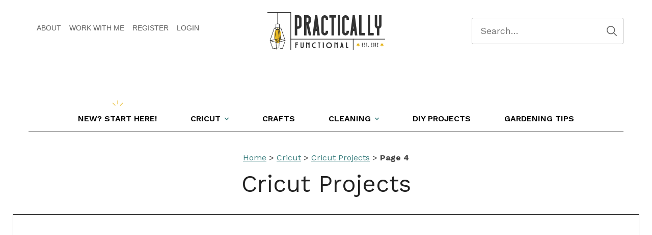

--- FILE ---
content_type: text/html; charset=UTF-8
request_url: https://www.practicallyfunctional.com/category/cricut/cricut-projects/page/4/
body_size: 32422
content:
<!DOCTYPE html>
<html lang="en-US">
<head ><meta charset="UTF-8" /><script>if(navigator.userAgent.match(/MSIE|Internet Explorer/i)||navigator.userAgent.match(/Trident\/7\..*?rv:11/i)){var href=document.location.href;if(!href.match(/[?&]nowprocket/)){if(href.indexOf("?")==-1){if(href.indexOf("#")==-1){document.location.href=href+"?nowprocket=1"}else{document.location.href=href.replace("#","?nowprocket=1#")}}else{if(href.indexOf("#")==-1){document.location.href=href+"&nowprocket=1"}else{document.location.href=href.replace("#","&nowprocket=1#")}}}}</script><script>(()=>{class RocketLazyLoadScripts{constructor(){this.v="2.0.3",this.userEvents=["keydown","keyup","mousedown","mouseup","mousemove","mouseover","mouseenter","mouseout","mouseleave","touchmove","touchstart","touchend","touchcancel","wheel","click","dblclick","input","visibilitychange"],this.attributeEvents=["onblur","onclick","oncontextmenu","ondblclick","onfocus","onmousedown","onmouseenter","onmouseleave","onmousemove","onmouseout","onmouseover","onmouseup","onmousewheel","onscroll","onsubmit"]}async t(){this.i(),this.o(),/iP(ad|hone)/.test(navigator.userAgent)&&this.h(),this.u(),this.l(this),this.m(),this.k(this),this.p(this),this._(),await Promise.all([this.R(),this.L()]),this.lastBreath=Date.now(),this.S(this),this.P(),this.D(),this.O(),this.M(),await this.C(this.delayedScripts.normal),await this.C(this.delayedScripts.defer),await this.C(this.delayedScripts.async),this.F("domReady"),await this.T(),await this.j(),await this.I(),this.F("windowLoad"),await this.A(),window.dispatchEvent(new Event("rocket-allScriptsLoaded")),this.everythingLoaded=!0,this.lastTouchEnd&&await new Promise((t=>setTimeout(t,500-Date.now()+this.lastTouchEnd))),this.H(),this.F("all"),this.U(),this.W()}i(){this.CSPIssue=sessionStorage.getItem("rocketCSPIssue"),document.addEventListener("securitypolicyviolation",(t=>{this.CSPIssue||"script-src-elem"!==t.violatedDirective||"data"!==t.blockedURI||(this.CSPIssue=!0,sessionStorage.setItem("rocketCSPIssue",!0))}),{isRocket:!0})}o(){window.addEventListener("pageshow",(t=>{this.persisted=t.persisted,this.realWindowLoadedFired=!0}),{isRocket:!0}),window.addEventListener("pagehide",(()=>{this.onFirstUserAction=null}),{isRocket:!0})}h(){let t;function e(e){t=e}window.addEventListener("touchstart",e,{isRocket:!0}),window.addEventListener("touchend",(function i(o){Math.abs(o.changedTouches[0].pageX-t.changedTouches[0].pageX)<10&&Math.abs(o.changedTouches[0].pageY-t.changedTouches[0].pageY)<10&&o.timeStamp-t.timeStamp<200&&(o.target.dispatchEvent(new PointerEvent("click",{target:o.target,bubbles:!0,cancelable:!0,detail:1})),event.preventDefault(),window.removeEventListener("touchstart",e,{isRocket:!0}),window.removeEventListener("touchend",i,{isRocket:!0}))}),{isRocket:!0})}q(t){this.userActionTriggered||("mousemove"!==t.type||this.firstMousemoveIgnored?"keyup"===t.type||"mouseover"===t.type||"mouseout"===t.type||(this.userActionTriggered=!0,this.onFirstUserAction&&this.onFirstUserAction()):this.firstMousemoveIgnored=!0),"click"===t.type&&t.preventDefault(),this.savedUserEvents.length>0&&(t.stopPropagation(),t.stopImmediatePropagation()),"touchstart"===this.lastEvent&&"touchend"===t.type&&(this.lastTouchEnd=Date.now()),"click"===t.type&&(this.lastTouchEnd=0),this.lastEvent=t.type,this.savedUserEvents.push(t)}u(){this.savedUserEvents=[],this.userEventHandler=this.q.bind(this),this.userEvents.forEach((t=>window.addEventListener(t,this.userEventHandler,{passive:!1,isRocket:!0})))}U(){this.userEvents.forEach((t=>window.removeEventListener(t,this.userEventHandler,{passive:!1,isRocket:!0}))),this.savedUserEvents.forEach((t=>{t.target.dispatchEvent(new window[t.constructor.name](t.type,t))}))}m(){this.eventsMutationObserver=new MutationObserver((t=>{const e="return false";for(const i of t){if("attributes"===i.type){const t=i.target.getAttribute(i.attributeName);t&&t!==e&&(i.target.setAttribute("data-rocket-"+i.attributeName,t),i.target["rocket"+i.attributeName]=new Function("event",t),i.target.setAttribute(i.attributeName,e))}"childList"===i.type&&i.addedNodes.forEach((t=>{if(t.nodeType===Node.ELEMENT_NODE)for(const i of t.attributes)this.attributeEvents.includes(i.name)&&i.value&&""!==i.value&&(t.setAttribute("data-rocket-"+i.name,i.value),t["rocket"+i.name]=new Function("event",i.value),t.setAttribute(i.name,e))}))}})),this.eventsMutationObserver.observe(document,{subtree:!0,childList:!0,attributeFilter:this.attributeEvents})}H(){this.eventsMutationObserver.disconnect(),this.attributeEvents.forEach((t=>{document.querySelectorAll("[data-rocket-"+t+"]").forEach((e=>{e.setAttribute(t,e.getAttribute("data-rocket-"+t)),e.removeAttribute("data-rocket-"+t)}))}))}k(t){Object.defineProperty(HTMLElement.prototype,"onclick",{get(){return this.rocketonclick||null},set(e){this.rocketonclick=e,this.setAttribute(t.everythingLoaded?"onclick":"data-rocket-onclick","this.rocketonclick(event)")}})}S(t){function e(e,i){let o=e[i];e[i]=null,Object.defineProperty(e,i,{get:()=>o,set(s){t.everythingLoaded?o=s:e["rocket"+i]=o=s}})}e(document,"onreadystatechange"),e(window,"onload"),e(window,"onpageshow");try{Object.defineProperty(document,"readyState",{get:()=>t.rocketReadyState,set(e){t.rocketReadyState=e},configurable:!0}),document.readyState="loading"}catch(t){console.log("WPRocket DJE readyState conflict, bypassing")}}l(t){this.originalAddEventListener=EventTarget.prototype.addEventListener,this.originalRemoveEventListener=EventTarget.prototype.removeEventListener,this.savedEventListeners=[],EventTarget.prototype.addEventListener=function(e,i,o){o&&o.isRocket||!t.B(e,this)&&!t.userEvents.includes(e)||t.B(e,this)&&!t.userActionTriggered||e.startsWith("rocket-")||t.everythingLoaded?t.originalAddEventListener.call(this,e,i,o):t.savedEventListeners.push({target:this,remove:!1,type:e,func:i,options:o})},EventTarget.prototype.removeEventListener=function(e,i,o){o&&o.isRocket||!t.B(e,this)&&!t.userEvents.includes(e)||t.B(e,this)&&!t.userActionTriggered||e.startsWith("rocket-")||t.everythingLoaded?t.originalRemoveEventListener.call(this,e,i,o):t.savedEventListeners.push({target:this,remove:!0,type:e,func:i,options:o})}}F(t){"all"===t&&(EventTarget.prototype.addEventListener=this.originalAddEventListener,EventTarget.prototype.removeEventListener=this.originalRemoveEventListener),this.savedEventListeners=this.savedEventListeners.filter((e=>{let i=e.type,o=e.target||window;return"domReady"===t&&"DOMContentLoaded"!==i&&"readystatechange"!==i||("windowLoad"===t&&"load"!==i&&"readystatechange"!==i&&"pageshow"!==i||(this.B(i,o)&&(i="rocket-"+i),e.remove?o.removeEventListener(i,e.func,e.options):o.addEventListener(i,e.func,e.options),!1))}))}p(t){let e;function i(e){return t.everythingLoaded?e:e.split(" ").map((t=>"load"===t||t.startsWith("load.")?"rocket-jquery-load":t)).join(" ")}function o(o){function s(e){const s=o.fn[e];o.fn[e]=o.fn.init.prototype[e]=function(){return this[0]===window&&t.userActionTriggered&&("string"==typeof arguments[0]||arguments[0]instanceof String?arguments[0]=i(arguments[0]):"object"==typeof arguments[0]&&Object.keys(arguments[0]).forEach((t=>{const e=arguments[0][t];delete arguments[0][t],arguments[0][i(t)]=e}))),s.apply(this,arguments),this}}if(o&&o.fn&&!t.allJQueries.includes(o)){const e={DOMContentLoaded:[],"rocket-DOMContentLoaded":[]};for(const t in e)document.addEventListener(t,(()=>{e[t].forEach((t=>t()))}),{isRocket:!0});o.fn.ready=o.fn.init.prototype.ready=function(i){function s(){parseInt(o.fn.jquery)>2?setTimeout((()=>i.bind(document)(o))):i.bind(document)(o)}return t.realDomReadyFired?!t.userActionTriggered||t.fauxDomReadyFired?s():e["rocket-DOMContentLoaded"].push(s):e.DOMContentLoaded.push(s),o([])},s("on"),s("one"),s("off"),t.allJQueries.push(o)}e=o}t.allJQueries=[],o(window.jQuery),Object.defineProperty(window,"jQuery",{get:()=>e,set(t){o(t)}})}P(){const t=new Map;document.write=document.writeln=function(e){const i=document.currentScript,o=document.createRange(),s=i.parentElement;let n=t.get(i);void 0===n&&(n=i.nextSibling,t.set(i,n));const c=document.createDocumentFragment();o.setStart(c,0),c.appendChild(o.createContextualFragment(e)),s.insertBefore(c,n)}}async R(){return new Promise((t=>{this.userActionTriggered?t():this.onFirstUserAction=t}))}async L(){return new Promise((t=>{document.addEventListener("DOMContentLoaded",(()=>{this.realDomReadyFired=!0,t()}),{isRocket:!0})}))}async I(){return this.realWindowLoadedFired?Promise.resolve():new Promise((t=>{window.addEventListener("load",t,{isRocket:!0})}))}M(){this.pendingScripts=[];this.scriptsMutationObserver=new MutationObserver((t=>{for(const e of t)e.addedNodes.forEach((t=>{"SCRIPT"!==t.tagName||t.noModule||t.isWPRocket||this.pendingScripts.push({script:t,promise:new Promise((e=>{const i=()=>{const i=this.pendingScripts.findIndex((e=>e.script===t));i>=0&&this.pendingScripts.splice(i,1),e()};t.addEventListener("load",i,{isRocket:!0}),t.addEventListener("error",i,{isRocket:!0}),setTimeout(i,1e3)}))})}))})),this.scriptsMutationObserver.observe(document,{childList:!0,subtree:!0})}async j(){await this.J(),this.pendingScripts.length?(await this.pendingScripts[0].promise,await this.j()):this.scriptsMutationObserver.disconnect()}D(){this.delayedScripts={normal:[],async:[],defer:[]},document.querySelectorAll("script[type$=rocketlazyloadscript]").forEach((t=>{t.hasAttribute("data-rocket-src")?t.hasAttribute("async")&&!1!==t.async?this.delayedScripts.async.push(t):t.hasAttribute("defer")&&!1!==t.defer||"module"===t.getAttribute("data-rocket-type")?this.delayedScripts.defer.push(t):this.delayedScripts.normal.push(t):this.delayedScripts.normal.push(t)}))}async _(){await this.L();let t=[];document.querySelectorAll("script[type$=rocketlazyloadscript][data-rocket-src]").forEach((e=>{let i=e.getAttribute("data-rocket-src");if(i&&!i.startsWith("data:")){i.startsWith("//")&&(i=location.protocol+i);try{const o=new URL(i).origin;o!==location.origin&&t.push({src:o,crossOrigin:e.crossOrigin||"module"===e.getAttribute("data-rocket-type")})}catch(t){}}})),t=[...new Map(t.map((t=>[JSON.stringify(t),t]))).values()],this.N(t,"preconnect")}async $(t){if(await this.G(),!0!==t.noModule||!("noModule"in HTMLScriptElement.prototype))return new Promise((e=>{let i;function o(){(i||t).setAttribute("data-rocket-status","executed"),e()}try{if(navigator.userAgent.includes("Firefox/")||""===navigator.vendor||this.CSPIssue)i=document.createElement("script"),[...t.attributes].forEach((t=>{let e=t.nodeName;"type"!==e&&("data-rocket-type"===e&&(e="type"),"data-rocket-src"===e&&(e="src"),i.setAttribute(e,t.nodeValue))})),t.text&&(i.text=t.text),t.nonce&&(i.nonce=t.nonce),i.hasAttribute("src")?(i.addEventListener("load",o,{isRocket:!0}),i.addEventListener("error",(()=>{i.setAttribute("data-rocket-status","failed-network"),e()}),{isRocket:!0}),setTimeout((()=>{i.isConnected||e()}),1)):(i.text=t.text,o()),i.isWPRocket=!0,t.parentNode.replaceChild(i,t);else{const i=t.getAttribute("data-rocket-type"),s=t.getAttribute("data-rocket-src");i?(t.type=i,t.removeAttribute("data-rocket-type")):t.removeAttribute("type"),t.addEventListener("load",o,{isRocket:!0}),t.addEventListener("error",(i=>{this.CSPIssue&&i.target.src.startsWith("data:")?(console.log("WPRocket: CSP fallback activated"),t.removeAttribute("src"),this.$(t).then(e)):(t.setAttribute("data-rocket-status","failed-network"),e())}),{isRocket:!0}),s?(t.fetchPriority="high",t.removeAttribute("data-rocket-src"),t.src=s):t.src="data:text/javascript;base64,"+window.btoa(unescape(encodeURIComponent(t.text)))}}catch(i){t.setAttribute("data-rocket-status","failed-transform"),e()}}));t.setAttribute("data-rocket-status","skipped")}async C(t){const e=t.shift();return e?(e.isConnected&&await this.$(e),this.C(t)):Promise.resolve()}O(){this.N([...this.delayedScripts.normal,...this.delayedScripts.defer,...this.delayedScripts.async],"preload")}N(t,e){this.trash=this.trash||[];let i=!0;var o=document.createDocumentFragment();t.forEach((t=>{const s=t.getAttribute&&t.getAttribute("data-rocket-src")||t.src;if(s&&!s.startsWith("data:")){const n=document.createElement("link");n.href=s,n.rel=e,"preconnect"!==e&&(n.as="script",n.fetchPriority=i?"high":"low"),t.getAttribute&&"module"===t.getAttribute("data-rocket-type")&&(n.crossOrigin=!0),t.crossOrigin&&(n.crossOrigin=t.crossOrigin),t.integrity&&(n.integrity=t.integrity),t.nonce&&(n.nonce=t.nonce),o.appendChild(n),this.trash.push(n),i=!1}})),document.head.appendChild(o)}W(){this.trash.forEach((t=>t.remove()))}async T(){try{document.readyState="interactive"}catch(t){}this.fauxDomReadyFired=!0;try{await this.G(),document.dispatchEvent(new Event("rocket-readystatechange")),await this.G(),document.rocketonreadystatechange&&document.rocketonreadystatechange(),await this.G(),document.dispatchEvent(new Event("rocket-DOMContentLoaded")),await this.G(),window.dispatchEvent(new Event("rocket-DOMContentLoaded"))}catch(t){console.error(t)}}async A(){try{document.readyState="complete"}catch(t){}try{await this.G(),document.dispatchEvent(new Event("rocket-readystatechange")),await this.G(),document.rocketonreadystatechange&&document.rocketonreadystatechange(),await this.G(),window.dispatchEvent(new Event("rocket-load")),await this.G(),window.rocketonload&&window.rocketonload(),await this.G(),this.allJQueries.forEach((t=>t(window).trigger("rocket-jquery-load"))),await this.G();const t=new Event("rocket-pageshow");t.persisted=this.persisted,window.dispatchEvent(t),await this.G(),window.rocketonpageshow&&window.rocketonpageshow({persisted:this.persisted})}catch(t){console.error(t)}}async G(){Date.now()-this.lastBreath>45&&(await this.J(),this.lastBreath=Date.now())}async J(){return document.hidden?new Promise((t=>setTimeout(t))):new Promise((t=>requestAnimationFrame(t)))}B(t,e){return e===document&&"readystatechange"===t||(e===document&&"DOMContentLoaded"===t||(e===window&&"DOMContentLoaded"===t||(e===window&&"load"===t||e===window&&"pageshow"===t)))}static run(){(new RocketLazyLoadScripts).t()}}RocketLazyLoadScripts.run()})();</script>

<meta name="viewport" content="width=device-width, initial-scale=1" />
<script data-no-optimize="1" data-cfasync="false" data-spai-excluded="true">!function(){"use strict";const t={adt_ei:{identityApiKey:"plainText",source:"url",type:"plaintext",priority:1},adt_eih:{identityApiKey:"sha256",source:"urlh",type:"hashed",priority:2},sh_kit:{identityApiKey:"sha256",source:"urlhck",type:"hashed",priority:3}},e=Object.keys(t);function i(t){return function(t){const e=t.match(/((?=([a-z0-9._!#$%+^&*()[\]<>-]+))\2@[a-z0-9._-]+\.[a-z0-9._-]+)/gi);return e?e[0]:""}(function(t){return t.replace(/\s/g,"")}(t.toLowerCase()))}!async function(){const n=new URL(window.location.href),o=n.searchParams;let a=null;const r=Object.entries(t).sort(([,t],[,e])=>t.priority-e.priority).map(([t])=>t);for(const e of r){const n=o.get(e),r=t[e];if(!n||!r)continue;const c=decodeURIComponent(n),d="plaintext"===r.type&&i(c),s="hashed"===r.type&&c;if(d||s){a={value:c,config:r};break}}if(a){const{value:t,config:e}=a;window.adthrive=window.adthrive||{},window.adthrive.cmd=window.adthrive.cmd||[],window.adthrive.cmd.push(function(){window.adthrive.identityApi({source:e.source,[e.identityApiKey]:t},({success:i,data:n})=>{i?window.adthrive.log("info","Plugin","detectEmails",`Identity API called with ${e.type} email: ${t}`,n):window.adthrive.log("warning","Plugin","detectEmails",`Failed to call Identity API with ${e.type} email: ${t}`,n)})})}!function(t,e){const i=new URL(e);t.forEach(t=>i.searchParams.delete(t)),history.replaceState(null,"",i.toString())}(e,n)}()}();
</script><meta name='robots' content='index, follow, max-image-preview:large, max-snippet:-1, max-video-preview:-1' />
	<style>img:is([sizes="auto" i], [sizes^="auto," i]) { contain-intrinsic-size: 3000px 1500px }</style>
	
<script data-no-optimize="1" data-cfasync="false" data-spai-excluded="true">
(function(w, d) {
	w.adthrive = w.adthrive || {};
	w.adthrive.cmd = w.adthrive.cmd || [];
	w.adthrive.plugin = 'adthrive-ads-3.10.0';
	w.adthrive.host = 'ads.adthrive.com';
	w.adthrive.integration = 'plugin';

	var commitParam = (w.adthriveCLS && w.adthriveCLS.bucket !== 'prod' && w.adthriveCLS.branch) ? '&commit=' + w.adthriveCLS.branch : '';

	var s = d.createElement('script');
	s.async = true;
	s.referrerpolicy='no-referrer-when-downgrade';
	s.src = 'https://' + w.adthrive.host + '/sites/54d04e056a4dd9277372a385/ads.min.js?referrer=' + w.encodeURIComponent(w.location.href) + commitParam + '&cb=' + (Math.floor(Math.random() * 100) + 1) + '';
	var n = d.getElementsByTagName('script')[0];
	n.parentNode.insertBefore(s, n);
})(window, document);
</script>
<link rel="dns-prefetch" href="https://ads.adthrive.com/"><link rel="preconnect" href="https://ads.adthrive.com/"><link rel="preconnect" href="https://ads.adthrive.com/" crossorigin>
	<!-- This site is optimized with the Yoast SEO Premium plugin v25.1 (Yoast SEO v26.8) - https://yoast.com/product/yoast-seo-premium-wordpress/ -->
	<title>What Can You Make With A Cricut? Easy Cricut Projects For Everyone!</title><link rel="preload" data-rocket-preload as="style" href="https://fonts.googleapis.com/css2?family=Big+Shoulders+Display:wght@600&#038;family=Work+Sans:wght@400;600;700&#038;display=swap" /><link rel="stylesheet" href="https://fonts.googleapis.com/css2?family=Big+Shoulders+Display:wght@600&#038;family=Work+Sans:wght@400;600;700&#038;display=swap" media="print" onload="this.media='all'" /><noscript><link rel="stylesheet" href="https://fonts.googleapis.com/css2?family=Big+Shoulders+Display:wght@600&#038;family=Work+Sans:wght@400;600;700&#038;display=swap" /></noscript>
	<meta name="description" content="Find easy Cricut projects for beginners, Cricut Maker projects, Cricut Joy projects, vinyl projects, gift ideas you can make with a Cricut, and more!" />
	<link rel="canonical" href="https://www.practicallyfunctional.com/category/cricut/cricut-projects/page/4/" />
	<link rel="prev" href="https://www.practicallyfunctional.com/category/cricut/cricut-projects/page/3/" />
	<link rel="next" href="https://www.practicallyfunctional.com/category/cricut/cricut-projects/page/5/" />
	<meta property="og:locale" content="en_US" />
	<meta property="og:type" content="article" />
	<meta property="og:title" content="What Can You Make With A Cricut? Easy Cricut Projects For Everyone!" />
	<meta property="og:description" content="Find easy Cricut projects for beginners, Cricut Maker projects, Cricut Joy projects, vinyl projects, gift ideas you can make with a Cricut, and more!" />
	<meta property="og:url" content="https://www.practicallyfunctional.com/category/cricut/cricut-projects/" />
	<meta property="og:site_name" content="Practically Functional" />
	<meta property="og:image" content="https://www.practicallyfunctional.com/wp-content/uploads/2020/10/Cricut-Project-category-page-fb.png" />
	<meta property="og:image:width" content="1200" />
	<meta property="og:image:height" content="627" />
	<meta property="og:image:type" content="image/png" />
	<meta name="twitter:card" content="summary_large_image" />
	<meta name="twitter:title" content="What Can You Make With A Cricut? Easy Cricut Projects For Everyone!" />
	<meta name="twitter:description" content="Find easy Cricut projects for beginners, Cricut Maker projects, Cricut Joy projects, vinyl projects, gift ideas you can make with a Cricut, and more!" />
	<meta name="twitter:image" content="https://www.practicallyfunctional.com/wp-content/uploads/2020/10/Cricut-Project-category-page-fb.png" />
	<meta name="twitter:site" content="@practicallyf" />
	<script type="application/ld+json" class="yoast-schema-graph">{"@context":"https://schema.org","@graph":[{"@type":"CollectionPage","@id":"https://www.practicallyfunctional.com/category/cricut/cricut-projects/","url":"https://www.practicallyfunctional.com/category/cricut/cricut-projects/page/4/","name":"What Can You Make With A Cricut? Easy Cricut Projects For Everyone!","isPartOf":{"@id":"https://www.practicallyfunctional.com/#website"},"primaryImageOfPage":{"@id":"https://www.practicallyfunctional.com/category/cricut/cricut-projects/page/4/#primaryimage"},"image":{"@id":"https://www.practicallyfunctional.com/category/cricut/cricut-projects/page/4/#primaryimage"},"thumbnailUrl":"https://www.practicallyfunctional.com/wp-content/uploads/2016/09/Cutest-Pumpkin-In-The-Patch-Cursive-Onesies-7.jpg","description":"Find easy Cricut projects for beginners, Cricut Maker projects, Cricut Joy projects, vinyl projects, gift ideas you can make with a Cricut, and more!","breadcrumb":{"@id":"https://www.practicallyfunctional.com/category/cricut/cricut-projects/page/4/#breadcrumb"},"inLanguage":"en-US"},{"@type":"ImageObject","inLanguage":"en-US","@id":"https://www.practicallyfunctional.com/category/cricut/cricut-projects/page/4/#primaryimage","url":"https://www.practicallyfunctional.com/wp-content/uploads/2016/09/Cutest-Pumpkin-In-The-Patch-Cursive-Onesies-7.jpg","contentUrl":"https://www.practicallyfunctional.com/wp-content/uploads/2016/09/Cutest-Pumpkin-In-The-Patch-Cursive-Onesies-7.jpg","width":1000,"height":1500},{"@type":"BreadcrumbList","@id":"https://www.practicallyfunctional.com/category/cricut/cricut-projects/page/4/#breadcrumb","itemListElement":[{"@type":"ListItem","position":1,"name":"Home","item":"https://www.practicallyfunctional.com/"},{"@type":"ListItem","position":2,"name":"Cricut","item":"https://www.practicallyfunctional.com/category/cricut/"},{"@type":"ListItem","position":3,"name":"Cricut Projects"}]},{"@type":"WebSite","@id":"https://www.practicallyfunctional.com/#website","url":"https://www.practicallyfunctional.com/","name":"Practically Functional","description":"Do it yourself!","publisher":{"@id":"https://www.practicallyfunctional.com/#organization"},"potentialAction":[{"@type":"SearchAction","target":{"@type":"EntryPoint","urlTemplate":"https://www.practicallyfunctional.com/?s={search_term_string}"},"query-input":{"@type":"PropertyValueSpecification","valueRequired":true,"valueName":"search_term_string"}}],"inLanguage":"en-US"},{"@type":"Organization","@id":"https://www.practicallyfunctional.com/#organization","name":"Practically Functional®","url":"https://www.practicallyfunctional.com/","logo":{"@type":"ImageObject","inLanguage":"en-US","@id":"https://www.practicallyfunctional.com/#/schema/logo/image/","url":"https://www.practicallyfunctional.com/wp-content/uploads/2019/08/mainlogo.png","contentUrl":"https://www.practicallyfunctional.com/wp-content/uploads/2019/08/mainlogo.png","width":3984,"height":1360,"caption":"Practically Functional®"},"image":{"@id":"https://www.practicallyfunctional.com/#/schema/logo/image/"},"sameAs":["https://www.facebook.com/PracticallyF","https://x.com/practicallyf","https://www.instagram.com/practicallyf/","http://www.linkedin.com/in/jessiwohlwend/en","https://www.pinterest.com/practicallyf/","https://www.youtube.com/user/practicallyf"]}]}</script>
	<!-- / Yoast SEO Premium plugin. -->


<link rel='dns-prefetch' href='//fonts.googleapis.com' />
<link href='https://fonts.gstatic.com' crossorigin rel='preconnect' />
<link rel="alternate" type="application/rss+xml" title="Practically Functional &raquo; Feed" href="https://www.practicallyfunctional.com/feed/" />
<link rel="alternate" type="application/rss+xml" title="Practically Functional &raquo; Comments Feed" href="https://www.practicallyfunctional.com/comments/feed/" />
<link rel="alternate" type="application/rss+xml" title="Practically Functional &raquo; Cricut Projects Category Feed" href="https://www.practicallyfunctional.com/category/cricut/cricut-projects/feed/" />
<script type="rocketlazyloadscript">(()=>{"use strict";const e=[400,500,600,700,800,900],t=e=>`wprm-min-${e}`,n=e=>`wprm-max-${e}`,s=new Set,o="ResizeObserver"in window,r=o?new ResizeObserver((e=>{for(const t of e)c(t.target)})):null,i=.5/(window.devicePixelRatio||1);function c(s){const o=s.getBoundingClientRect().width||0;for(let r=0;r<e.length;r++){const c=e[r],a=o<=c+i;o>c+i?s.classList.add(t(c)):s.classList.remove(t(c)),a?s.classList.add(n(c)):s.classList.remove(n(c))}}function a(e){s.has(e)||(s.add(e),r&&r.observe(e),c(e))}!function(e=document){e.querySelectorAll(".wprm-recipe").forEach(a)}();if(new MutationObserver((e=>{for(const t of e)for(const e of t.addedNodes)e instanceof Element&&(e.matches?.(".wprm-recipe")&&a(e),e.querySelectorAll?.(".wprm-recipe").forEach(a))})).observe(document.documentElement,{childList:!0,subtree:!0}),!o){let e=0;addEventListener("resize",(()=>{e&&cancelAnimationFrame(e),e=requestAnimationFrame((()=>s.forEach(c)))}),{passive:!0})}})();</script><link rel='stylesheet' id='wp-block-library-css' href='https://cdn.practicallyfunctional.com/spai/q_orig+ret_auto+to_webp+v_5/www.practicallyfunctional.com/wp-includes/css/dist/block-library/style.min.css?ver=e2106224508848cbfc82cb95b329e09f' data-spai-egr='1' type='text/css' media='all' />
<style id='classic-theme-styles-inline-css' type='text/css'>
/*! This file is auto-generated */
.wp-block-button__link{color:#fff;background-color:#32373c;border-radius:9999px;box-shadow:none;text-decoration:none;padding:calc(.667em + 2px) calc(1.333em + 2px);font-size:1.125em}.wp-block-file__button{background:#32373c;color:#fff;text-decoration:none}
</style>
<link data-minify="1" rel='stylesheet' id='wprm-public-css' href='https://cdn.practicallyfunctional.com/spai/q_orig+ret_auto+to_webp+v_5/www.practicallyfunctional.com/wp-content/cache/min/1/wp-content/plugins/wp-recipe-maker/dist/public-modern.css?ver=1672903623' data-spai-egr='1' type='text/css' media='all' />
<link data-minify="1" rel='stylesheet' id='wprmp-public-css' href='https://cdn.practicallyfunctional.com/spai/q_orig+ret_auto+to_webp+v_5/www.practicallyfunctional.com/wp-content/cache/min/1/wp-content/plugins/wp-recipe-maker-premium/dist/public-premium.css?ver=1672903623' data-spai-egr='1' type='text/css' media='all' />
<style id='global-styles-inline-css' type='text/css'>
:root{--wp--preset--aspect-ratio--square: 1;--wp--preset--aspect-ratio--4-3: 4/3;--wp--preset--aspect-ratio--3-4: 3/4;--wp--preset--aspect-ratio--3-2: 3/2;--wp--preset--aspect-ratio--2-3: 2/3;--wp--preset--aspect-ratio--16-9: 16/9;--wp--preset--aspect-ratio--9-16: 9/16;--wp--preset--color--black: #000000;--wp--preset--color--cyan-bluish-gray: #abb8c3;--wp--preset--color--white: #FFFFFF;--wp--preset--color--pale-pink: #f78da7;--wp--preset--color--vivid-red: #cf2e2e;--wp--preset--color--luminous-vivid-orange: #ff6900;--wp--preset--color--luminous-vivid-amber: #fcb900;--wp--preset--color--light-green-cyan: #7bdcb5;--wp--preset--color--vivid-green-cyan: #00d084;--wp--preset--color--pale-cyan-blue: #8ed1fc;--wp--preset--color--vivid-cyan-blue: #0693e3;--wp--preset--color--vivid-purple: #9b51e0;--wp--preset--color--primary: #E7B823;--wp--preset--color--primary-bg: #FCF7E9;--wp--preset--color--secondary: #333333;--wp--preset--color--secondary-bg: #EAEAEA;--wp--preset--color--tertiary: #3A7E7E;--wp--preset--color--tertiary-bg: #EBF2F2;--wp--preset--color--quaternary: #7B5954;--wp--preset--color--quaternary-bg: #F1EEED;--wp--preset--color--quinary: #F3B38D;--wp--preset--color--quinary-bg: #FDF7F3;--wp--preset--gradient--vivid-cyan-blue-to-vivid-purple: linear-gradient(135deg,rgba(6,147,227,1) 0%,rgb(155,81,224) 100%);--wp--preset--gradient--light-green-cyan-to-vivid-green-cyan: linear-gradient(135deg,rgb(122,220,180) 0%,rgb(0,208,130) 100%);--wp--preset--gradient--luminous-vivid-amber-to-luminous-vivid-orange: linear-gradient(135deg,rgba(252,185,0,1) 0%,rgba(255,105,0,1) 100%);--wp--preset--gradient--luminous-vivid-orange-to-vivid-red: linear-gradient(135deg,rgba(255,105,0,1) 0%,rgb(207,46,46) 100%);--wp--preset--gradient--very-light-gray-to-cyan-bluish-gray: linear-gradient(135deg,rgb(238,238,238) 0%,rgb(169,184,195) 100%);--wp--preset--gradient--cool-to-warm-spectrum: linear-gradient(135deg,rgb(74,234,220) 0%,rgb(151,120,209) 20%,rgb(207,42,186) 40%,rgb(238,44,130) 60%,rgb(251,105,98) 80%,rgb(254,248,76) 100%);--wp--preset--gradient--blush-light-purple: linear-gradient(135deg,rgb(255,206,236) 0%,rgb(152,150,240) 100%);--wp--preset--gradient--blush-bordeaux: linear-gradient(135deg,rgb(254,205,165) 0%,rgb(254,45,45) 50%,rgb(107,0,62) 100%);--wp--preset--gradient--luminous-dusk: linear-gradient(135deg,rgb(255,203,112) 0%,rgb(199,81,192) 50%,rgb(65,88,208) 100%);--wp--preset--gradient--pale-ocean: linear-gradient(135deg,rgb(255,245,203) 0%,rgb(182,227,212) 50%,rgb(51,167,181) 100%);--wp--preset--gradient--electric-grass: linear-gradient(135deg,rgb(202,248,128) 0%,rgb(113,206,126) 100%);--wp--preset--gradient--midnight: linear-gradient(135deg,rgb(2,3,129) 0%,rgb(40,116,252) 100%);--wp--preset--font-size--small: 16px;--wp--preset--font-size--medium: 20px;--wp--preset--font-size--large: 28px;--wp--preset--font-size--x-large: 42px;--wp--preset--font-size--normal: 20px;--wp--preset--spacing--20: 0.44rem;--wp--preset--spacing--30: 0.67rem;--wp--preset--spacing--40: 1rem;--wp--preset--spacing--50: 1.5rem;--wp--preset--spacing--60: 2.25rem;--wp--preset--spacing--70: 3.38rem;--wp--preset--spacing--80: 5.06rem;--wp--preset--shadow--natural: 6px 6px 9px rgba(0, 0, 0, 0.2);--wp--preset--shadow--deep: 12px 12px 50px rgba(0, 0, 0, 0.4);--wp--preset--shadow--sharp: 6px 6px 0px rgba(0, 0, 0, 0.2);--wp--preset--shadow--outlined: 6px 6px 0px -3px rgba(255, 255, 255, 1), 6px 6px rgba(0, 0, 0, 1);--wp--preset--shadow--crisp: 6px 6px 0px rgba(0, 0, 0, 1);}:where(.is-layout-flex){gap: 0.5em;}:where(.is-layout-grid){gap: 0.5em;}body .is-layout-flex{display: flex;}.is-layout-flex{flex-wrap: wrap;align-items: center;}.is-layout-flex > :is(*, div){margin: 0;}body .is-layout-grid{display: grid;}.is-layout-grid > :is(*, div){margin: 0;}:where(.wp-block-columns.is-layout-flex){gap: 2em;}:where(.wp-block-columns.is-layout-grid){gap: 2em;}:where(.wp-block-post-template.is-layout-flex){gap: 1.25em;}:where(.wp-block-post-template.is-layout-grid){gap: 1.25em;}.has-black-color{color: var(--wp--preset--color--black) !important;}.has-cyan-bluish-gray-color{color: var(--wp--preset--color--cyan-bluish-gray) !important;}.has-white-color{color: var(--wp--preset--color--white) !important;}.has-pale-pink-color{color: var(--wp--preset--color--pale-pink) !important;}.has-vivid-red-color{color: var(--wp--preset--color--vivid-red) !important;}.has-luminous-vivid-orange-color{color: var(--wp--preset--color--luminous-vivid-orange) !important;}.has-luminous-vivid-amber-color{color: var(--wp--preset--color--luminous-vivid-amber) !important;}.has-light-green-cyan-color{color: var(--wp--preset--color--light-green-cyan) !important;}.has-vivid-green-cyan-color{color: var(--wp--preset--color--vivid-green-cyan) !important;}.has-pale-cyan-blue-color{color: var(--wp--preset--color--pale-cyan-blue) !important;}.has-vivid-cyan-blue-color{color: var(--wp--preset--color--vivid-cyan-blue) !important;}.has-vivid-purple-color{color: var(--wp--preset--color--vivid-purple) !important;}.has-black-background-color{background-color: var(--wp--preset--color--black) !important;}.has-cyan-bluish-gray-background-color{background-color: var(--wp--preset--color--cyan-bluish-gray) !important;}.has-white-background-color{background-color: var(--wp--preset--color--white) !important;}.has-pale-pink-background-color{background-color: var(--wp--preset--color--pale-pink) !important;}.has-vivid-red-background-color{background-color: var(--wp--preset--color--vivid-red) !important;}.has-luminous-vivid-orange-background-color{background-color: var(--wp--preset--color--luminous-vivid-orange) !important;}.has-luminous-vivid-amber-background-color{background-color: var(--wp--preset--color--luminous-vivid-amber) !important;}.has-light-green-cyan-background-color{background-color: var(--wp--preset--color--light-green-cyan) !important;}.has-vivid-green-cyan-background-color{background-color: var(--wp--preset--color--vivid-green-cyan) !important;}.has-pale-cyan-blue-background-color{background-color: var(--wp--preset--color--pale-cyan-blue) !important;}.has-vivid-cyan-blue-background-color{background-color: var(--wp--preset--color--vivid-cyan-blue) !important;}.has-vivid-purple-background-color{background-color: var(--wp--preset--color--vivid-purple) !important;}.has-black-border-color{border-color: var(--wp--preset--color--black) !important;}.has-cyan-bluish-gray-border-color{border-color: var(--wp--preset--color--cyan-bluish-gray) !important;}.has-white-border-color{border-color: var(--wp--preset--color--white) !important;}.has-pale-pink-border-color{border-color: var(--wp--preset--color--pale-pink) !important;}.has-vivid-red-border-color{border-color: var(--wp--preset--color--vivid-red) !important;}.has-luminous-vivid-orange-border-color{border-color: var(--wp--preset--color--luminous-vivid-orange) !important;}.has-luminous-vivid-amber-border-color{border-color: var(--wp--preset--color--luminous-vivid-amber) !important;}.has-light-green-cyan-border-color{border-color: var(--wp--preset--color--light-green-cyan) !important;}.has-vivid-green-cyan-border-color{border-color: var(--wp--preset--color--vivid-green-cyan) !important;}.has-pale-cyan-blue-border-color{border-color: var(--wp--preset--color--pale-cyan-blue) !important;}.has-vivid-cyan-blue-border-color{border-color: var(--wp--preset--color--vivid-cyan-blue) !important;}.has-vivid-purple-border-color{border-color: var(--wp--preset--color--vivid-purple) !important;}.has-vivid-cyan-blue-to-vivid-purple-gradient-background{background: var(--wp--preset--gradient--vivid-cyan-blue-to-vivid-purple) !important;}.has-light-green-cyan-to-vivid-green-cyan-gradient-background{background: var(--wp--preset--gradient--light-green-cyan-to-vivid-green-cyan) !important;}.has-luminous-vivid-amber-to-luminous-vivid-orange-gradient-background{background: var(--wp--preset--gradient--luminous-vivid-amber-to-luminous-vivid-orange) !important;}.has-luminous-vivid-orange-to-vivid-red-gradient-background{background: var(--wp--preset--gradient--luminous-vivid-orange-to-vivid-red) !important;}.has-very-light-gray-to-cyan-bluish-gray-gradient-background{background: var(--wp--preset--gradient--very-light-gray-to-cyan-bluish-gray) !important;}.has-cool-to-warm-spectrum-gradient-background{background: var(--wp--preset--gradient--cool-to-warm-spectrum) !important;}.has-blush-light-purple-gradient-background{background: var(--wp--preset--gradient--blush-light-purple) !important;}.has-blush-bordeaux-gradient-background{background: var(--wp--preset--gradient--blush-bordeaux) !important;}.has-luminous-dusk-gradient-background{background: var(--wp--preset--gradient--luminous-dusk) !important;}.has-pale-ocean-gradient-background{background: var(--wp--preset--gradient--pale-ocean) !important;}.has-electric-grass-gradient-background{background: var(--wp--preset--gradient--electric-grass) !important;}.has-midnight-gradient-background{background: var(--wp--preset--gradient--midnight) !important;}.has-small-font-size{font-size: var(--wp--preset--font-size--small) !important;}.has-medium-font-size{font-size: var(--wp--preset--font-size--medium) !important;}.has-large-font-size{font-size: var(--wp--preset--font-size--large) !important;}.has-x-large-font-size{font-size: var(--wp--preset--font-size--x-large) !important;}
:where(.wp-block-post-template.is-layout-flex){gap: 1.25em;}:where(.wp-block-post-template.is-layout-grid){gap: 1.25em;}
:where(.wp-block-columns.is-layout-flex){gap: 2em;}:where(.wp-block-columns.is-layout-grid){gap: 2em;}
:root :where(.wp-block-pullquote){font-size: 1.5em;line-height: 1.6;}
</style>
<link data-minify="1" rel='stylesheet' id='cookie-law-info-css' href='https://cdn.practicallyfunctional.com/spai/q_orig+ret_auto+to_webp+v_5/www.practicallyfunctional.com/wp-content/cache/min/1/wp-content/plugins/cookie-law-info/legacy/public/css/cookie-law-info-public.css?ver=1672903609' data-spai-egr='1' type='text/css' media='all' />
<link data-minify="1" rel='stylesheet' id='cookie-law-info-gdpr-css' href='https://cdn.practicallyfunctional.com/spai/q_orig+ret_auto+to_webp+v_5/www.practicallyfunctional.com/wp-content/cache/min/1/wp-content/plugins/cookie-law-info/legacy/public/css/cookie-law-info-gdpr.css?ver=1672903609' data-spai-egr='1' type='text/css' media='all' />

<link rel='stylesheet' id='theme-style-css' href='https://cdn.practicallyfunctional.com/spai/q_orig+ret_auto+to_webp+v_5/www.practicallyfunctional.com/wp-content/themes/practicallyfunctional-2020/assets/css/main.css?ver=1610052505' data-spai-egr='1' type='text/css' media='all' />
<style id='rocket-lazyload-inline-css' type='text/css'>
.rll-youtube-player{position:relative;padding-bottom:56.23%;height:0;overflow:hidden;max-width:100%;}.rll-youtube-player:focus-within{outline: 2px solid currentColor;outline-offset: 5px;}.rll-youtube-player iframe{position:absolute;top:0;left:0;width:100%;height:100%;z-index:100;background:0 0}.rll-youtube-player img{bottom:0;display:block;left:0;margin:auto;max-width:100%;width:100%;position:absolute;right:0;top:0;border:none;height:auto;-webkit-transition:.4s all;-moz-transition:.4s all;transition:.4s all}.rll-youtube-player img:hover{-webkit-filter:brightness(75%)}.rll-youtube-player .play{height:100%;width:100%;left:0;top:0;position:absolute;background:url(https://cdn.practicallyfunctional.com/spai/w_1920+q_glossy+ret_img+to_webp/www.practicallyfunctional.com/wp-content/plugins/wp-rocket/assets/img/youtube.png) no-repeat center;background-color: transparent !important;cursor:pointer;border:none;}.wp-embed-responsive .wp-has-aspect-ratio .rll-youtube-player{position:absolute;padding-bottom:0;width:100%;height:100%;top:0;bottom:0;left:0;right:0}
</style>
<script type="rocketlazyloadscript" data-minify="1" data-rocket-type="text/javascript" data-rocket-src="https://www.practicallyfunctional.com/wp-content/cache/min/1/wp-includes/js/jquery/jquery.js?ver=1672903610" id="jquery-js"></script>
<script type="text/javascript" id="cookie-law-info-js-extra">
/* <![CDATA[ */
var Cli_Data = {"nn_cookie_ids":[],"cookielist":[],"non_necessary_cookies":[],"ccpaEnabled":"","ccpaRegionBased":"","ccpaBarEnabled":"","strictlyEnabled":["necessary","obligatoire"],"ccpaType":"ccpa_gdpr","js_blocking":"","custom_integration":"","triggerDomRefresh":"","secure_cookies":""};
var cli_cookiebar_settings = {"animate_speed_hide":"500","animate_speed_show":"500","background":"#ffffff","border":"#b1a6a6c2","border_on":"","button_1_button_colour":"#5f9595","button_1_button_hover":"#4c7777","button_1_link_colour":"#fff","button_1_as_button":"1","button_1_new_win":"","button_2_button_colour":"#333","button_2_button_hover":"#292929","button_2_link_colour":"#5f9595","button_2_as_button":"","button_2_hidebar":"","button_3_button_colour":"#5f9595","button_3_button_hover":"#4c7777","button_3_link_colour":"#fff","button_3_as_button":"1","button_3_new_win":"","button_4_button_colour":"#000","button_4_button_hover":"#000000","button_4_link_colour":"#5f9595","button_4_as_button":"","button_7_button_colour":"#61a229","button_7_button_hover":"#4e8221","button_7_link_colour":"#fff","button_7_as_button":"1","button_7_new_win":"","font_family":"Arial, Helvetica, sans-serif","header_fix":"","notify_animate_hide":"1","notify_animate_show":"1","notify_div_id":"#cookie-law-info-bar","notify_position_horizontal":"right","notify_position_vertical":"bottom","scroll_close":"","scroll_close_reload":"","accept_close_reload":"","reject_close_reload":"","showagain_tab":"","showagain_background":"#fff","showagain_border":"#000","showagain_div_id":"#cookie-law-info-again","showagain_x_position":"100px","text":"#666666","show_once_yn":"","show_once":"10000","logging_on":"","as_popup":"","popup_overlay":"1","bar_heading_text":"","cookie_bar_as":"banner","popup_showagain_position":"bottom-right","widget_position":"left"};
var log_object = {"ajax_url":"https:\/\/www.practicallyfunctional.com\/wp-admin\/admin-ajax.php"};
/* ]]> */
</script>
<script type="rocketlazyloadscript" data-minify="1" data-rocket-type="text/javascript" data-rocket-src="https://www.practicallyfunctional.com/wp-content/cache/min/1/wp-content/plugins/cookie-law-info/legacy/public/js/cookie-law-info-public.js?ver=1747757375" id="cookie-law-info-js" data-rocket-defer defer></script>
<script type="text/javascript" id="favorites-js-extra">
/* <![CDATA[ */
var favorites_data = {"ajaxurl":"https:\/\/www.practicallyfunctional.com\/wp-admin\/admin-ajax.php","nonce":"c7dc0e16c4","favorite":"<svg width=\"16\" height=\"16\" aria-hidden=\"true\" role=\"img\" focusable=\"false\"><use xlink:href=\"#utility-heart\"><\/use><\/svg><span class=\"short\">Save<\/span><span class=\"long\"> to Favorites<\/span>","favorited":"<svg width=\"16\" height=\"16\" aria-hidden=\"true\" role=\"img\" focusable=\"false\"><use xlink:href=\"#utility-heart-solid\"><\/use><\/svg><span class=\"short\">Saved<\/span><span class=\"long\"> to Favorites<\/span>","includecount":"","indicate_loading":"","loading_text":"Loading","loading_image":"","loading_image_active":"","loading_image_preload":"","cache_enabled":"1","button_options":{"button_type":"custom","custom_colors":false,"box_shadow":false,"include_count":false,"default":{"background_default":false,"border_default":false,"text_default":false,"icon_default":false,"count_default":false},"active":{"background_active":false,"border_active":false,"text_active":false,"icon_active":false,"count_active":false}},"authentication_modal_content":"<p>Please login to add favorites.<\/p>\n<p><a href=\"#\" data-favorites-modal-close>Dismiss this notice<\/a><\/p>\n","authentication_redirect":"1","dev_mode":"","logged_in":"","user_id":"0","authentication_redirect_url":"https:\/\/www.practicallyfunctional.com\/register\/"};
/* ]]> */
</script>
<script type="rocketlazyloadscript" data-rocket-type="text/javascript" data-rocket-src="https://www.practicallyfunctional.com/wp-content/plugins/favorites/assets/js/favorites.min.js?ver=2.3.6" id="favorites-js" data-rocket-defer defer></script>
<link rel="https://api.w.org/" href="https://www.practicallyfunctional.com/wp-json/" /><link rel="alternate" title="JSON" type="application/json" href="https://www.practicallyfunctional.com/wp-json/wp/v2/categories/7632" /><link rel="EditURI" type="application/rsd+xml" title="RSD" href="https://www.practicallyfunctional.com/xmlrpc.php?rsd" />

		<link rel="manifest" href="https://www.practicallyfunctional.com/wp-json/wp/v2/web-app-manifest">
					<meta name="theme-color" content="#fff">
								<meta name="apple-mobile-web-app-capable" content="yes">
				<meta name="mobile-web-app-capable" content="yes">

				<link rel="apple-touch-startup-image" href="https://www.practicallyfunctional.com/wp-content/uploads/2020/10/cropped-favicon-192x192.png">

				<meta name="apple-mobile-web-app-title" content="Practically ">
		<meta name="application-name" content="Practically ">
		<style type="text/css"> .tippy-box[data-theme~="wprm"] { background-color: #333333; color: #FFFFFF; } .tippy-box[data-theme~="wprm"][data-placement^="top"] > .tippy-arrow::before { border-top-color: #333333; } .tippy-box[data-theme~="wprm"][data-placement^="bottom"] > .tippy-arrow::before { border-bottom-color: #333333; } .tippy-box[data-theme~="wprm"][data-placement^="left"] > .tippy-arrow::before { border-left-color: #333333; } .tippy-box[data-theme~="wprm"][data-placement^="right"] > .tippy-arrow::before { border-right-color: #333333; } .tippy-box[data-theme~="wprm"] a { color: #FFFFFF; } .wprm-comment-rating svg { width: 18px !important; height: 18px !important; } img.wprm-comment-rating { width: 90px !important; height: 18px !important; } body { --comment-rating-star-color: #eaba1f; } body { --wprm-popup-font-size: 16px; } body { --wprm-popup-background: #ffffff; } body { --wprm-popup-title: #000000; } body { --wprm-popup-content: #444444; } body { --wprm-popup-button-background: #444444; } body { --wprm-popup-button-text: #ffffff; } body { --wprm-popup-accent: #747B2D; }</style><style type="text/css">.wprm-glossary-term {color: #5A822B;text-decoration: underline;cursor: help;}</style><link rel="pingback" href="https://www.practicallyfunctional.com/xmlrpc.php" />
<!-- Google Tag Manager -->
<script type="rocketlazyloadscript">(function(w,d,s,l,i){w[l]=w[l]||[];w[l].push({'gtm.start':
new Date().getTime(),event:'gtm.js'});var f=d.getElementsByTagName(s)[0],
j=d.createElement(s),dl=l!='dataLayer'?'&l='+l:'';j.async=true;j.src=
'https://www.googletagmanager.com/gtm.js?id='+i+dl;f.parentNode.insertBefore(j,f);
})(window,document,'script','dataLayer','GTM-NDS2SCR');</script>
<!-- End Google Tag Manager -->

<link rel="icon" href="https://cdn.practicallyfunctional.com/spai/q_glossy+ret_img+to_webp/www.practicallyfunctional.com/wp-content/uploads/2020/10/cropped-favicon-32x32.png" data-spai-egr="1" sizes="32x32" />
<link rel="icon" href="https://cdn.practicallyfunctional.com/spai/q_glossy+ret_img+to_webp/www.practicallyfunctional.com/wp-content/uploads/2020/10/cropped-favicon-192x192.png" data-spai-egr="1" sizes="192x192" />
<link rel="apple-touch-icon" href="https://cdn.practicallyfunctional.com/spai/q_glossy+ret_img+to_webp/www.practicallyfunctional.com/wp-content/uploads/2020/10/cropped-favicon-180x180.png" data-spai-egr="1" />
<meta name="msapplication-TileImage" content="https://www.practicallyfunctional.com/wp-content/uploads/2020/10/cropped-favicon-270x270.png" />
		<style type="text/css" id="wp-custom-css">
			.hiddenpin {
	display: none;
}

.skinnywidth {
	max-width: 400px;
  margin-left: auto;
  margin-right: auto;
}

.medwidth {
	max-width: 600px;
  margin-left: auto;
  margin-right: auto;
}

ul.check {
	list-style: none;
	padding: 10px;
}

ul.check li {
	position: relative;
	padding-left: 1.5em;
}

ul.check li:before {
  content: "\2714";
	position: absolute;
  left: 0;  /* place the SVG at the start of the padding */
  width: 1em;
  height: 1em;
	color: #8eccc0;
}
		</style>
		
<script type="rocketlazyloadscript" data-cfasync="false" data-rocket-type="text/javascript" data-spai-excluded="true"> /* generated by Ahalogy wordpress plugin [version 2.1.0] */
  (function(a,h,a_,l,o,g,y){
  window[a_]={c:o,b:g,u:l};var s=a.createElement(h);s.src=l,e=a.getElementsByTagName(h)[0];e.parentNode.insertBefore(s,e);
  })(document,"script","_ahalogy","//w.ahalogy.com/",{client:"67369515842"});
</script>
<noscript><style id="rocket-lazyload-nojs-css">.rll-youtube-player, [data-lazy-src]{display:none !important;}</style></noscript><meta name="generator" content="WP Rocket 3.18.3" data-wpr-features="wpr_delay_js wpr_defer_js wpr_minify_js wpr_lazyload_iframes wpr_minify_css wpr_desktop" /><link href="https://cdn.practicallyfunctional.com" rel="preconnect" crossorigin></head>
<body class="archive full-width-content has-landing" id="top"><div class="site-container"><ul class="genesis-skip-link"><li><a href="#genesis-nav-primary" class="screen-reader-shortcut"> Skip to primary navigation</a></li><li><a href="#main-content" class="screen-reader-shortcut"> Skip to main content</a></li><li><a href="#genesis-footer-widgets" class="screen-reader-shortcut"> Skip to footer</a></li></ul><header class="site-header"><div class="wrap"><div class="title-area"><p class="site-title"><a href="https://www.practicallyfunctional.com/">Practically Functional</a></p></div><button aria-label="Menu" class="menu-toggle"><svg class="open" width="24" height="24" aria-hidden="true" role="img" focusable="false"><use xlink:href="#utility-menu"></use></svg><svg class="close" width="24" height="24" aria-hidden="true" role="img" focusable="false"><use xlink:href="#utility-close"></use></svg></button><button aria-label="Search" class="search-toggle"><svg class="open" width="24" height="24" aria-hidden="true" role="img" focusable="false"><use xlink:href="#utility-search"></use></svg><svg class="close" width="24" height="24" aria-hidden="true" role="img" focusable="false"><use xlink:href="#utility-close"></use></svg></button><nav class="nav-menu" role="navigation"><div class="nav-primary"><ul id="primary-menu" class="menu"><li id="menu-item-61099" class="start-here menu-item"><a href="https://www.practicallyfunctional.com/new-start-here/">New? Start Here!</a></li>
<li id="menu-item-61135" class="menu-item current-category-ancestor current-menu-ancestor current-menu-parent current-category-parent menu-item-has-children"><a href="https://www.practicallyfunctional.com/category/cricut/">Cricut</a><button aria-label="Submenu Dropdown" class="submenu-expand" tabindex="-1"><svg width="8" height="8" aria-hidden="true" role="img" focusable="false"><use xlink:href="#utility-navigate-down-solid"></use></svg></button>
<ul class="sub-menu">
	<li id="menu-item-61174" class="menu-item"><a href="https://www.practicallyfunctional.com/category/cricut/how-to-use-a-cricut/">How To Use A Cricut</a></li>
	<li id="menu-item-61173" class="menu-item current-menu-item"><a href="https://www.practicallyfunctional.com/category/cricut/cricut-projects/" aria-current="page">Cricut Projects</a></li>
	<li id="menu-item-61172" class="menu-item"><a href="https://www.practicallyfunctional.com/category/cricut/cricut-design-space-tutorials/">Cricut Design Space Tutorials</a></li>
	<li id="menu-item-61175" class="menu-item"><a href="https://www.practicallyfunctional.com/category/cricut/svg-cut-files/">SVG Cut Files</a></li>
	<li id="menu-item-62813" class="menu-item"><a href="https://www.practicallyfunctional.com/cricut-sales-deals/">Cricut Sales &#038; Deals!</a></li>
</ul>
</li>
<li id="menu-item-61136" class="menu-item"><a href="https://www.practicallyfunctional.com/category/crafts/">Crafts</a></li>
<li id="menu-item-61137" class="menu-item menu-item-has-children"><a href="https://www.practicallyfunctional.com/category/cleaning/">Cleaning</a><button aria-label="Submenu Dropdown" class="submenu-expand" tabindex="-1"><svg width="8" height="8" aria-hidden="true" role="img" focusable="false"><use xlink:href="#utility-navigate-down-solid"></use></svg></button>
<ul class="sub-menu">
	<li id="menu-item-61169" class="menu-item"><a href="https://www.practicallyfunctional.com/category/cleaning/cleaning-tips/">Cleaning Tips</a></li>
	<li id="menu-item-61170" class="menu-item"><a href="https://www.practicallyfunctional.com/category/cleaning/homemade-cleaners/">Homemade Cleaners</a></li>
	<li id="menu-item-61171" class="menu-item"><a href="https://www.practicallyfunctional.com/category/cleaning/organizing-ideas/">Organizing Ideas</a></li>
</ul>
</li>
<li id="menu-item-61101" class="menu-item"><a href="https://www.practicallyfunctional.com/category/diy-projects/">DIY Projects</a></li>
<li id="menu-item-61102" class="menu-item"><a href="https://www.practicallyfunctional.com/category/gardening-tips/">Gardening Tips</a></li>
</ul></div><div class="nav-secondary"><ul id="secondary-menu" class="menu"><li id="menu-item-23626" class="menu-item"><a href="https://www.practicallyfunctional.com/about-me/">About</a></li>
<li id="menu-item-61240" class="menu-item"><a href="https://www.practicallyfunctional.com/work-with-me/">Work With Me</a></li>
<li class="menu-item"><a href="https://www.practicallyfunctional.com/register/">Register</a></li><li class="menu-item loginout"><a href="https://www.practicallyfunctional.com/wp-login.php?redirect_to=https%3A%2F%2Fwww.practicallyfunctional.com%2Fsaved-content%2F">Login</a></li></ul></div></nav><div class="header-search">
<form role="search" method="get" class="search-form" action="https://www.practicallyfunctional.com/">
	<label>
		<span class="screen-reader-text">Search for</span>
		<input type="search" class="search-field" placeholder="Search&hellip;" value="" name="s" title="Search for" />
	</label>
	<button type="submit" class="search-submit"><svg width="16" height="16" aria-hidden="true" role="img" focusable="false"><use xlink:href="#utility-search"></use></svg></button>
</form>
</div></div></header><div class="site-inner" id="main-content"><div class="wrap"><div class="content-area"><main class="site-main" id="genesis-content"><header class="archive-description taxonomy-archive-description taxonomy-description"><div class="breadcrumb"><span><span><a href="https://www.practicallyfunctional.com/">Home</a></span> &gt; <span><a href="https://www.practicallyfunctional.com/category/cricut/">Cricut</a></span> &gt; <span><a href="https://www.practicallyfunctional.com/category/cricut/cricut-projects/">Cricut Projects</a></span> &gt; <span class="breadcrumb_last" aria-current="page"><strong>Page 4</strong></span></span></div><h1 class="archive-title">Cricut Projects</h1></header><div class="post-listing"><article class="post-summary primary"><div class="post-summary__image"><a href="https://www.practicallyfunctional.com/cutest-pumpkin-in-the-patch-onesies/" tabindex="-1" aria-hidden="true"><img width="368" height="368" src="[data-uri]" data-spai="1" class="attachment-be_thumbnail_m size-be_thumbnail_m" alt="" decoding="async" fetchpriority="high" srcset=" " sizes="(max-width: 368px) 100vw, 368px" data-pin-nopin="nopin" data-pin-url="https://www.practicallyfunctional.com/cutest-pumpkin-in-the-patch-onesies/?tp_image_id=22482" /></a></div><div class="post-summary__content"><p class="entry-category"><span class="category-icon"><svg width="18" height="18" aria-hidden="true" role="img" focusable="false"><use xlink:href="#category-crafts"></use></svg></span>Crafts</p><h2 class="post-summary__title"><a href="https://www.practicallyfunctional.com/cutest-pumpkin-in-the-patch-onesies/">Cutest Pumpkin In The Patch Onesies</a></h2></div></article><article class="post-summary primary"><div class="post-summary__image"><a href="https://www.practicallyfunctional.com/diy-silhouette-candle-jars/" tabindex="-1" aria-hidden="true"><img width="368" height="368" src="[data-uri]" data-spai="1" class="attachment-be_thumbnail_m size-be_thumbnail_m" alt="" decoding="async" srcset=" " sizes="(max-width: 368px) 100vw, 368px" data-pin-nopin="nopin" data-pin-url="https://www.practicallyfunctional.com/diy-silhouette-candle-jars/?tp_image_id=20367" /></a></div><div class="post-summary__content"><p class="entry-category"><span class="category-icon"><svg width="18" height="18" aria-hidden="true" role="img" focusable="false"><use xlink:href="#category-crafts"></use></svg></span>Crafts</p><h2 class="post-summary__title"><a href="https://www.practicallyfunctional.com/diy-silhouette-candle-jars/">DIY Silhouette Candle Jars</a></h2></div></article><article class="post-summary primary"><div class="post-summary__image"><a href="https://www.practicallyfunctional.com/glow-in-the-dark-pumpkins/" tabindex="-1" aria-hidden="true"><img width="368" height="368" src="[data-uri]" data-spai="1" class="attachment-be_thumbnail_m size-be_thumbnail_m" alt="" decoding="async" srcset=" " sizes="(max-width: 368px) 100vw, 368px" data-pin-nopin="nopin" data-pin-url="https://www.practicallyfunctional.com/glow-in-the-dark-pumpkins/?tp_image_id=19952" /></a></div><div class="post-summary__content"><p class="entry-category"><span class="category-icon"><svg width="18" height="18" aria-hidden="true" role="img" focusable="false"><use xlink:href="#category-crafts"></use></svg></span>Crafts</p><h2 class="post-summary__title"><a href="https://www.practicallyfunctional.com/glow-in-the-dark-pumpkins/">How To Make No-Carve Glow In The Dark Pumpkins</a></h2></div></article><article class="post-summary primary"><div class="post-summary__image"><a href="https://www.practicallyfunctional.com/diy-dry-erase-calendar/" tabindex="-1" aria-hidden="true"><img width="368" height="368" src="[data-uri]" data-spai="1" class="attachment-be_thumbnail_m size-be_thumbnail_m" alt="" decoding="async" srcset=" " sizes="(max-width: 368px) 100vw, 368px" data-pin-nopin="nopin" data-pin-url="https://www.practicallyfunctional.com/diy-dry-erase-calendar/?tp_image_id=19732" /></a></div><div class="post-summary__content"><p class="entry-category"><span class="category-icon"><svg width="18" height="18" aria-hidden="true" role="img" focusable="false"><use xlink:href="#category-crafts"></use></svg></span>Crafts</p><h2 class="post-summary__title"><a href="https://www.practicallyfunctional.com/diy-dry-erase-calendar/">DIY Dry Erase Calendar</a></h2></div></article><article class="post-summary primary"><div class="post-summary__image"><a href="https://www.practicallyfunctional.com/i-solemnly-swear-harry-potter-onesie/" tabindex="-1" aria-hidden="true"><img width="368" height="368" src="[data-uri]" data-spai="1" class="attachment-be_thumbnail_m size-be_thumbnail_m" alt="" decoding="async" srcset=" " sizes="(max-width: 368px) 100vw, 368px" data-pin-nopin="nopin" data-pin-url="https://www.practicallyfunctional.com/i-solemnly-swear-harry-potter-onesie/?tp_image_id=19639" /></a></div><div class="post-summary__content"><p class="entry-category"><span class="category-icon"><svg width="18" height="18" aria-hidden="true" role="img" focusable="false"><use xlink:href="#category-crafts"></use></svg></span>Crafts</p><h2 class="post-summary__title"><a href="https://www.practicallyfunctional.com/i-solemnly-swear-harry-potter-onesie/">&#8220;I Solemnly Swear&#8221; Harry Potter Onesie</a></h2></div></article><article class="post-summary primary"><div class="post-summary__image"><a href="https://www.practicallyfunctional.com/heat-transfer-vinyl-mug/" tabindex="-1" aria-hidden="true"><img width="368" height="368" src="[data-uri]" data-spai="1" class="attachment-be_thumbnail_m size-be_thumbnail_m" alt="heat transfer vinyl design on ceramic mug on top of plate with cookies and a spoon" decoding="async" srcset=" " sizes="(max-width: 368px) 100vw, 368px" data-pin-description="You can use heat transfer vinyl on mugs! Great tutorial on how to apply HTV to a ceramic mug (like you can get at the dollar store) with a regular household iron." data-pin-title="How To Use Heat Transfer Vinyl On Mugs" data-pin-nopin="nopin" data-pin-url="https://www.practicallyfunctional.com/heat-transfer-vinyl-mug/?tp_image_id=19619" /></a></div><div class="post-summary__content"><p class="entry-category"><span class="category-icon"><svg width="18" height="18" aria-hidden="true" role="img" focusable="false"><use xlink:href="#category-cricut"></use></svg></span>Cricut Projects</p><h2 class="post-summary__title"><a href="https://www.practicallyfunctional.com/heat-transfer-vinyl-mug/">How To Make A Heat Transfer Vinyl Mug</a></h2></div></article><article class="post-summary primary"><div class="post-summary__image"><a href="https://www.practicallyfunctional.com/diy-stenciled-garden-party-favor-bags/" tabindex="-1" aria-hidden="true"><img width="368" height="368" src="[data-uri]" data-spai="1" class="attachment-be_thumbnail_m size-be_thumbnail_m" alt="" decoding="async" srcset=" " sizes="(max-width: 368px) 100vw, 368px" data-pin-nopin="nopin" data-pin-url="https://www.practicallyfunctional.com/diy-stenciled-garden-party-favor-bags/?tp_image_id=17401" /></a></div><div class="post-summary__content"><p class="entry-category"><span class="category-icon"><svg width="18" height="18" aria-hidden="true" role="img" focusable="false"><use xlink:href="#category-crafts"></use></svg></span>Crafts</p><h2 class="post-summary__title"><a href="https://www.practicallyfunctional.com/diy-stenciled-garden-party-favor-bags/">DIY Stenciled Garden Party Favor Bags</a></h2></div></article><article class="post-summary primary"><div class="post-summary__image"><a href="https://www.practicallyfunctional.com/washable-diy-sharpie-mugs/" tabindex="-1" aria-hidden="true"><img width="368" height="368" src="[data-uri]" data-spai="1" class="attachment-be_thumbnail_m size-be_thumbnail_m" alt="" decoding="async" srcset=" " sizes="(max-width: 368px) 100vw, 368px" data-pin-nopin="nopin" data-pin-url="https://www.practicallyfunctional.com/washable-diy-sharpie-mugs/?tp_image_id=17139" /></a></div><div class="post-summary__content"><p class="entry-category"><span class="category-icon"><svg width="18" height="18" aria-hidden="true" role="img" focusable="false"><use xlink:href="#category-crafts"></use></svg></span>Crafts</p><h2 class="post-summary__title"><a href="https://www.practicallyfunctional.com/washable-diy-sharpie-mugs/">How To Make A DIY Sharpie Mug That&#8217;s Washable!</a></h2></div></article><article class="post-summary primary"><div class="post-summary__image"><a href="https://www.practicallyfunctional.com/etched-glass-tile-coasters/" tabindex="-1" aria-hidden="true"><img width="368" height="368" src="[data-uri]" data-spai="1" class="attachment-be_thumbnail_m size-be_thumbnail_m" alt="" decoding="async" srcset=" " sizes="(max-width: 368px) 100vw, 368px" data-pin-description="Learn how to etch glass tile coasters with this step by step tutorial; what a fun gift idea! #craftprojects" data-pin-nopin="nopin" data-pin-url="https://www.practicallyfunctional.com/etched-glass-tile-coasters/?tp_image_id=17066" /></a></div><div class="post-summary__content"><p class="entry-category"><span class="category-icon"><svg width="18" height="18" aria-hidden="true" role="img" focusable="false"><use xlink:href="#category-crafts"></use></svg></span>Crafts</p><h2 class="post-summary__title"><a href="https://www.practicallyfunctional.com/etched-glass-tile-coasters/">How To Make Etched Glass Tile Coasters</a></h2></div></article><article class="post-summary primary"><div class="post-summary__image"><a href="https://www.practicallyfunctional.com/focus-on-the-good-wall-art/" tabindex="-1" aria-hidden="true"><img width="368" height="368" src="[data-uri]" data-spai="1" class="attachment-be_thumbnail_m size-be_thumbnail_m" alt="" decoding="async" srcset=" " sizes="(max-width: 368px) 100vw, 368px" data-pin-nopin="nopin" data-pin-url="https://www.practicallyfunctional.com/focus-on-the-good-wall-art/?tp_image_id=16419" /></a></div><div class="post-summary__content"><p class="entry-category"><span class="category-icon"><svg width="18" height="18" aria-hidden="true" role="img" focusable="false"><use xlink:href="#category-crafts"></use></svg></span>Crafts</p><h2 class="post-summary__title"><a href="https://www.practicallyfunctional.com/focus-on-the-good-wall-art/">Focus On The Good Wall Art</a></h2></div></article><article class="post-summary primary"><div class="post-summary__image"><a href="https://www.practicallyfunctional.com/aint-no-party-like-a-gatsby-party-t-shirt/" tabindex="-1" aria-hidden="true"><img width="368" height="368" src="[data-uri]" data-spai="1" class="attachment-be_thumbnail_m size-be_thumbnail_m" alt="" decoding="async" srcset=" " sizes="(max-width: 368px) 100vw, 368px" data-pin-nopin="nopin" data-pin-url="https://www.practicallyfunctional.com/aint-no-party-like-a-gatsby-party-t-shirt/?tp_image_id=16327" /></a></div><div class="post-summary__content"><p class="entry-category"><span class="category-icon"><svg width="18" height="18" aria-hidden="true" role="img" focusable="false"><use xlink:href="#category-crafts"></use></svg></span>Crafts</p><h2 class="post-summary__title"><a href="https://www.practicallyfunctional.com/aint-no-party-like-a-gatsby-party-t-shirt/">Ain&#8217;t No Party Like A Gatsby Party T-Shirt</a></h2></div></article><article class="post-summary primary"><div class="post-summary__image"><a href="https://www.practicallyfunctional.com/st-patricks-day-shamrock-bunting/" tabindex="-1" aria-hidden="true"><img width="368" height="368" src="[data-uri]" data-spai="1" class="attachment-be_thumbnail_m size-be_thumbnail_m" alt="" decoding="async" srcset=" " sizes="(max-width: 368px) 100vw, 368px" data-pin-nopin="nopin" data-pin-url="https://www.practicallyfunctional.com/st-patricks-day-shamrock-bunting/?tp_image_id=16243" /></a></div><div class="post-summary__content"><p class="entry-category"><span class="category-icon"><svg width="18" height="18" aria-hidden="true" role="img" focusable="false"><use xlink:href="#category-crafts"></use></svg></span>Crafts</p><h2 class="post-summary__title"><a href="https://www.practicallyfunctional.com/st-patricks-day-shamrock-bunting/">How To Make A St. Patrick&#8217;s Day Shamrock Bunting</a></h2></div></article><nav class="archive-pagination pagination" role="navigation" aria-label="Pagination"><ul><li class="pagination-previous"><a href="https://www.practicallyfunctional.com/category/cricut/cricut-projects/page/3/" >&#x000AB; <span class="screen-reader-text">Go to</span> Previous Page</a></li>
<li><a href="https://www.practicallyfunctional.com/category/cricut/cricut-projects/"><span class="screen-reader-text">Page</span> 1</a></li>
<li><a href="https://www.practicallyfunctional.com/category/cricut/cricut-projects/page/2/"><span class="screen-reader-text">Page</span> 2</a></li>
<li><a href="https://www.practicallyfunctional.com/category/cricut/cricut-projects/page/3/"><span class="screen-reader-text">Page</span> 3</a></li>
<li class="active" ><a href="https://www.practicallyfunctional.com/category/cricut/cricut-projects/page/4/" aria-current="page"><span class="screen-reader-text">Page</span> 4</a></li>
<li><a href="https://www.practicallyfunctional.com/category/cricut/cricut-projects/page/5/"><span class="screen-reader-text">Page</span> 5</a></li>
<li><a href="https://www.practicallyfunctional.com/category/cricut/cricut-projects/page/6/"><span class="screen-reader-text">Page</span> 6</a></li>
<li><a href="https://www.practicallyfunctional.com/category/cricut/cricut-projects/page/7/"><span class="screen-reader-text">Page</span> 7</a></li>
<li class="pagination-next"><a href="https://www.practicallyfunctional.com/category/cricut/cricut-projects/page/5/" ><span class="screen-reader-text">Go to</span> Next Page &#x000BB;</a></li>
</ul></nav>
</main></div><script type="rocketlazyloadscript" data-rocket-src="https://embed.lpcontent.net/leadboxes/current/embed.js" async defer></script> <script type="rocketlazyloadscript">window.addEventListener('LPLeadboxesReady',function(){LPLeadboxes.addDelayedLeadbox('hEzaQ7jav7FjLUbUg5v57R',{delay:'60s',views:2,dontShowFor:'0d',domain:'jessiwohlwendcreative.lpages.co'});});</script> <script type="rocketlazyloadscript" data-rocket-src="https://static.leadpages.net/leadbars/current/embed.js"  data-bar="evZ5z6R7otYDF3uCewNApE" data-bar-domain="jessiwohlwendcreative.lpages.co" async defer></script></div></div><div class="footer-widgets" id="genesis-footer-widgets"><h2 class="genesis-sidebar-title screen-reader-text">Footer</h2><div class="wrap"><img class="footer-illustration" aria-hidden="true" src="[data-uri]" data-spai="1" /><div class="widget-area footer-widgets-1 footer-widget-area"><section id="nav_menu-11" class="widget widget_nav_menu"><div class="widget-wrap"><h3 class="widgettitle widget-title">Articles</h3>
<div class="menu-footer-articles-container"><ul id="menu-footer-articles" class="menu"><li id="menu-item-61107" class="menu-item current-category-ancestor"><a href="https://www.practicallyfunctional.com/category/cricut/">Cricut</a></li>
<li id="menu-item-61108" class="menu-item"><a href="https://www.practicallyfunctional.com/category/crafts/">Crafts</a></li>
<li id="menu-item-61109" class="menu-item"><a href="https://www.practicallyfunctional.com/category/cleaning/">Cleaning</a></li>
<li id="menu-item-61110" class="menu-item"><a href="https://www.practicallyfunctional.com/category/diy-projects/">DIY Projects</a></li>
<li id="menu-item-61111" class="menu-item"><a href="https://www.practicallyfunctional.com/category/gardening-tips/">Gardening Tips</a></li>
<li id="menu-item-61112" class="menu-item"><a href="https://www.practicallyfunctional.com/category/recipes/">Recipes</a></li>
<li id="menu-item-61113" class="menu-item"><a href="https://www.practicallyfunctional.com/category/holidays-celebrations/">Holidays &amp; Celebrations</a></li>
</ul></div></div></section>
</div><div class="widget-area footer-widgets-2 footer-widget-area"><section id="nav_menu-12" class="widget widget_nav_menu"><div class="widget-wrap"><h3 class="widgettitle widget-title">About</h3>
<div class="menu-footer-about-container"><ul id="menu-footer-about" class="menu"><li id="menu-item-61103" class="menu-item"><a href="https://www.practicallyfunctional.com/about-me/">About Me</a></li>
<li id="menu-item-61239" class="menu-item"><a href="https://www.practicallyfunctional.com/work-with-me/">Work With Me</a></li>
<li id="menu-item-61105" class="menu-item"><a href="https://www.practicallyfunctional.com/contact-me/">Contact</a></li>
<li id="menu-item-61106" class="menu-item"><a href="https://www.practicallyfunctional.com/roundup-friendly-blogs-search-engine/">Roundup Friendly Blogs</a></li>
</ul></div></div></section>
</div><div class="widget-area footer-widgets-3 footer-widget-area"><section id="nav_menu-13" class="widget widget_nav_menu"><div class="widget-wrap"><h3 class="widgettitle widget-title">Shop</h3>
<div class="menu-footer-shop-container"><ul id="menu-footer-shop" class="menu"><li id="menu-item-62289" class="menu-item"><a href="https://shop.practicallyfunctional.com/">The PF Shop</a></li>
<li id="menu-item-61114" class="menu-item"><a href="https://shop.practicallyfunctional.com/collections/svg-cut-files">SVG Cut Files</a></li>
<li id="menu-item-61115" class="menu-item"><a href="https://shop.practicallyfunctional.com/collections/apparel">Apparel</a></li>
<li id="menu-item-61116" class="menu-item"><a href="https://shop.practicallyfunctional.com/collections/tote-bags-accessories">Accessories</a></li>
</ul></div></div></section>
</div><div class="widget-area footer-widgets-4 footer-widget-area"><section id="text-5" class="widget widget_text"><div class="widget-wrap"><h3 class="widgettitle widget-title">Connect</h3>
			<div class="textwidget"><ul class="social-links"><li><a class="social-link__icon" href="https://www.facebook.com/PracticallyF" target="_blank" rel="noopener noreferrer" aria-hidden="true" tabindex="-1"><svg width="16" height="16" aria-hidden="true" role="img" focusable="false"><use xlink:href="#social-facebook"></use></svg></a><a class="social-link__label" href="https://www.facebook.com/PracticallyF" target="_blank" rel="noopener noreferrer">Facebook</a></li>
<li><a class="social-link__icon" href="https://www.instagram.com/practicallyf/" target="_blank" rel="noopener noreferrer" aria-hidden="true" tabindex="-1"><svg width="16" height="16" aria-hidden="true" role="img" focusable="false"><use xlink:href="#social-instagram"></use></svg></a><a class="social-link__label" href="https://www.instagram.com/practicallyf/" target="_blank" rel="noopener noreferrer">Instagram</a></li>
<li><a class="social-link__icon" href="https://www.pinterest.com/practicallyf/" target="_blank" rel="noopener noreferrer" aria-hidden="true" tabindex="-1"><svg width="16" height="16" aria-hidden="true" role="img" focusable="false"><use xlink:href="#social-pinterest"></use></svg></a><a class="social-link__label" href="https://www.pinterest.com/practicallyf/" target="_blank" rel="noopener noreferrer">Pinterest</a></li>
<li><a class="social-link__icon" href="https://twitter.com/practicallyf" target="_blank" rel="noopener noreferrer" aria-hidden="true" tabindex="-1"><svg width="16" height="16" aria-hidden="true" role="img" focusable="false"><use xlink:href="#social-twitter"></use></svg></a><a class="social-link__label" href="https://twitter.com/practicallyf" target="_blank" rel="noopener noreferrer">Twitter</a></li>
<li><a class="social-link__icon" href="https://www.youtube.com/user/practicallyf" target="_blank" rel="noopener noreferrer" aria-hidden="true" tabindex="-1"><svg width="16" height="16" aria-hidden="true" role="img" focusable="false"><use xlink:href="#social-youtube"></use></svg></a><a class="social-link__label" href="https://www.youtube.com/user/practicallyf" target="_blank" rel="noopener noreferrer">YouTube</a></li>
<li><a class="social-link__icon" href="http://www.linkedin.com/in/jessiwohlwend/en" target="_blank" rel="noopener noreferrer" aria-hidden="true" tabindex="-1"><svg width="16" height="16" aria-hidden="true" role="img" focusable="false"><use xlink:href="#social-linkedin"></use></svg></a><a class="social-link__label" href="http://www.linkedin.com/in/jessiwohlwend/en" target="_blank" rel="noopener noreferrer">LinkedIn</a></li>
<li><a class="social-link__icon" href="https://www.practicallyfunctional.com/feed/" target="_blank" rel="noopener noreferrer" aria-hidden="true" tabindex="-1"><svg width="16" height="16" aria-hidden="true" role="img" focusable="false"><use xlink:href="#social-rss"></use></svg></a><a class="social-link__label" href="https://www.practicallyfunctional.com/feed/" target="_blank" rel="noopener noreferrer">RSS</a></li></ul>
</div>
		</div></section>
</div><div class="widget-area footer-widgets-5 footer-widget-area"><section id="text-6" class="widget widget_text"><div class="widget-wrap">			<div class="textwidget"><p>Copyright &#x000A9;&nbsp;2026 <span class="footer-copyright__name">Jessi Wohlwend Creative LLC</span></p>
<ul>
<li><a href="https://www.practicallyfunctional.com/privacy-policy/">Privacy Policy</a></li>
<li><a href="https://www.practicallyfunctional.com/disclaimer/">Disclaimer</a></li>
<li><a href="https://www.practicallyfunctional.com/cookies-policy/">Cookie Policy</a></li>
</ul>
</div>
		</div></section>
</div></div></div><footer class="site-footer"><div class="wrap"><p class="cafemedia">AN ELITE CAFEMEDIA HOME/DIY PUBLISHER</p><a class="backtotop" href="#top" aria-label="Back to top"><svg width="24" height="24" aria-hidden="true" role="img" focusable="false"><use xlink:href="#utility-navigate-up"></use></svg></a></div></footer></div><script type="speculationrules">
{"prefetch":[{"source":"document","where":{"and":[{"href_matches":"\/*"},{"not":{"href_matches":["\/wp-*.php","\/wp-admin\/*","\/wp-content\/uploads\/*","\/wp-content\/*","\/wp-content\/plugins\/*","\/wp-content\/themes\/practicallyfunctional-2020\/*","\/wp-content\/themes\/genesis\/*","\/*\\?(.+)"]}},{"not":{"selector_matches":"a[rel~=\"nofollow\"]"}},{"not":{"selector_matches":".no-prefetch, .no-prefetch a"}}]},"eagerness":"conservative"}]}
</script>
<!--googleoff: all--><div id="cookie-law-info-bar" data-nosnippet="true"><span><div class="cli-bar-container cli-style-v2"><div class="cli-bar-message">This website uses cookies to improve your experience on the site by remembering your preferences if you visit often. We never sell your information or use your email address for anything other than user login or our newsletter (if you sign up for it).</br><div class="wt-cli-ccpa-element"> .</div></div><div class="cli-bar-btn_container"><a role='button' data-cli_action="accept" id="cookie_action_close_header" class="medium cli-plugin-button cli-plugin-main-button cookie_action_close_header cli_action_button wt-cli-accept-btn">Accept</a><a role='button' class="cli_settings_button" style="margin:0px 10px 0px 5px">Manage your cookie settings</a><a href="https://www.practicallyfunctional.com/cookies-policy/" id="CONSTANT_OPEN_URL" target="_blank" class="cli-plugin-main-link">Learn More</a></div></div></span></div><div id="cookie-law-info-again" data-nosnippet="true"><span id="cookie_hdr_showagain">Privacy &amp; Cookies Policy</span></div><div class="cli-modal" data-nosnippet="true" id="cliSettingsPopup" tabindex="-1" role="dialog" aria-labelledby="cliSettingsPopup" aria-hidden="true">
  <div class="cli-modal-dialog" role="document">
	<div class="cli-modal-content cli-bar-popup">
		  <button type="button" class="cli-modal-close" id="cliModalClose">
			<svg class="" viewBox="0 0 24 24"><path d="M19 6.41l-1.41-1.41-5.59 5.59-5.59-5.59-1.41 1.41 5.59 5.59-5.59 5.59 1.41 1.41 5.59-5.59 5.59 5.59 1.41-1.41-5.59-5.59z"></path><path d="M0 0h24v24h-24z" fill="none"></path></svg>
			<span class="wt-cli-sr-only">Close</span>
		  </button>
		  <div class="cli-modal-body">
			<div class="cli-container-fluid cli-tab-container">
	<div class="cli-row">
		<div class="cli-col-12 cli-align-items-stretch cli-px-0">
			<div class="cli-privacy-overview">
				<h4>Privacy Overview</h4>				<div class="cli-privacy-content">
					<div class="cli-privacy-content-text"><strong>Regardless of your cookie preferences, we never sell your personal information or use your email address for anything other than user login or our newsletter (if you sign up for it).</strong><br />
<br />
This website uses cookies to improve your experience on the site by remembering your preferences if you visit often. Some of these cookies are categorized as "necessary" and are essential for the basic functionalities of any website. We also use third-party cookies to help save your preferences, show relevant content and ads, and analyze website usage statistics.<br />
<br />
You have the option to opt-out of these cookies, but it may affect your browsing experience.</div>
				</div>
				<a class="cli-privacy-readmore" aria-label="Show more" role="button" data-readmore-text="Show more" data-readless-text="Show less"></a>			</div>
		</div>
		<div class="cli-col-12 cli-align-items-stretch cli-px-0 cli-tab-section-container">
												<div class="cli-tab-section">
						<div class="cli-tab-header">
							<a role="button" tabindex="0" class="cli-nav-link cli-settings-mobile" data-target="necessary" data-toggle="cli-toggle-tab">
								Necessary							</a>
															<div class="wt-cli-necessary-checkbox">
									<input type="checkbox" class="cli-user-preference-checkbox"  id="wt-cli-checkbox-necessary" data-id="checkbox-necessary" checked="checked"  />
									<label class="form-check-label" for="wt-cli-checkbox-necessary">Necessary</label>
								</div>
								<span class="cli-necessary-caption">Always Enabled</span>
													</div>
						<div class="cli-tab-content">
							<div class="cli-tab-pane cli-fade" data-id="necessary">
								<div class="wt-cli-cookie-description">
									Necessary cookies are absolutely essential for the website to function properly. This category only includes cookies that ensures basic functionalities and security features of the website. These cookies do not store any personal information.								</div>
							</div>
						</div>
					</div>
																	<div class="cli-tab-section">
						<div class="cli-tab-header">
							<a role="button" tabindex="0" class="cli-nav-link cli-settings-mobile" data-target="non-necessary" data-toggle="cli-toggle-tab">
								Non-necessary							</a>
															<div class="cli-switch">
									<input type="checkbox" id="wt-cli-checkbox-non-necessary" class="cli-user-preference-checkbox"  data-id="checkbox-non-necessary" checked='checked' />
									<label for="wt-cli-checkbox-non-necessary" class="cli-slider" data-cli-enable="Enabled" data-cli-disable="Disabled"><span class="wt-cli-sr-only">Non-necessary</span></label>
								</div>
													</div>
						<div class="cli-tab-content">
							<div class="cli-tab-pane cli-fade" data-id="non-necessary">
								<div class="wt-cli-cookie-description">
									Any cookies that may not be particularly necessary for the website to function and is used specifically to collect user personal data via analytics, ads, other embedded contents are termed as non-necessary cookies. It is mandatory to procure user consent prior to running these cookies on your website.								</div>
							</div>
						</div>
					</div>
										</div>
	</div>
</div>
		  </div>
		  <div class="cli-modal-footer">
			<div class="wt-cli-element cli-container-fluid cli-tab-container">
				<div class="cli-row">
					<div class="cli-col-12 cli-align-items-stretch cli-px-0">
						<div class="cli-tab-footer wt-cli-privacy-overview-actions">
						
															<a id="wt-cli-privacy-save-btn" role="button" tabindex="0" data-cli-action="accept" class="wt-cli-privacy-btn cli_setting_save_button wt-cli-privacy-accept-btn cli-btn">SAVE &amp; ACCEPT</a>
													</div>
						
					</div>
				</div>
			</div>
		</div>
	</div>
  </div>
</div>
<div class="cli-modal-backdrop cli-fade cli-settings-overlay"></div>
<div class="cli-modal-backdrop cli-fade cli-popupbar-overlay"></div>
<!--googleon: all--><script type="rocketlazyloadscript" data-minify="1" data-rocket-type='text/javascript' data-rocket-src='https://www.practicallyfunctional.com/wp-content/cache/min/1/js/pinit.js?ver=1747757375' data-pin-hover='true' data-rocket-defer defer></script>
        <script type="rocketlazyloadscript" data-rocket-type="text/javascript">
        jQuery( document ).ready( function($) {
            $('body').on( 'click' , 'a' , function(e){

                var $this       = $( this ),
                    linkID      = $this.data( 'linkid' ),
                    href        = linkID ? $this.attr( 'href' ) : thirstyFunctions.isThirstyLink( $this.attr( 'href' ) ),
                    action_name = 'Affiliate Link',
                    page_slug   = '/category/cricut/cricut-projects/page/4/',
                    home_url    = 'https://www.practicallyfunctional.com';

                if ( ! href || typeof ga !== 'function' )
                  return;

                var is_uncloak  = href.indexOf( home_url + '/' + thirsty_global_vars.link_prefix ) < 0,
                    href_parts  = href.split('/'),
                    href_last   = href_parts[ href_parts.length - 1 ] ? href_parts[ href_parts.length - 1 ] : href_parts[ href_parts.length - 2 ],
                    link_text   = $this.text(),
                    link_uri    = linkID && is_uncloak ? href : href.replace( home_url , '' ),
                    link_slug   = linkID && is_uncloak ? href : href_last;

                ga( 'send' , 'event' , {
                    eventCategory : action_name,
                    eventAction   : link_uri,
                    eventLabel    : page_slug,
                    transport     : 'beacon'
                } );
            });
        });
        </script>
        <!-- Google Tag Manager (noscript) -->
<noscript><iframe src="https://www.googletagmanager.com/ns.html?id=GTM-NDS2SCR"
height="0" width="0" style="display:none;visibility:hidden"></iframe></noscript>
<!-- End Google Tag Manager (noscript) -->	<script type="rocketlazyloadscript" data-rocket-type="module" data-spai-excluded="true">
		import { Workbox } from "https:\/\/www.practicallyfunctional.com\/wp-content\/plugins\/pwa\/wp-includes\/js\/workbox-v7.3.0\/workbox-window.prod.js";

		if ( 'serviceWorker' in navigator ) {
			window.wp = window.wp || {};
			window.wp.serviceWorkerWindow = new Workbox(
				"https:\/\/www.practicallyfunctional.com\/wp.serviceworker",
				{"scope":"\/"}			);
			window.wp.serviceWorkerWindow.register();
		}
	</script>
	<script type="text/javascript" id="wpil-frontend-script-js-extra">
/* <![CDATA[ */
var wpilFrontend = {"ajaxUrl":"\/wp-admin\/admin-ajax.php","postId":"22480","postType":"post","openInternalInNewTab":"0","openExternalInNewTab":"0","disableClicks":"0","openLinksWithJS":"0","trackAllElementClicks":"0","clicksI18n":{"imageNoText":"Image in link: No Text","imageText":"Image Title: ","noText":"No Anchor Text Found"}};
/* ]]> */
</script>
<script type="rocketlazyloadscript" data-minify="1" data-rocket-type="text/javascript" data-rocket-src="https://www.practicallyfunctional.com/wp-content/cache/min/1/wp-content/plugins/link-whisper-premium/js/frontend.js?ver=1672903610" id="wpil-frontend-script-js" data-rocket-defer defer></script>
<script type="text/javascript" id="ta_main_js-js-extra">
/* <![CDATA[ */
var thirsty_global_vars = {"home_url":"\/\/www.practicallyfunctional.com","ajax_url":"https:\/\/www.practicallyfunctional.com\/wp-admin\/admin-ajax.php","link_fixer_enabled":"yes","link_prefix":"recommends","link_prefixes":{"4":"recommends"},"post_id":"22480","enable_record_stats":"yes","enable_js_redirect":"yes","disable_thirstylink_class":"yes"};
/* ]]> */
</script>
<script type="rocketlazyloadscript" data-rocket-type="text/javascript" data-rocket-src="https://www.practicallyfunctional.com/wp-content/plugins/thirstyaffiliates/js/app/ta.min.js?ver=3.11.10" id="ta_main_js-js" data-rocket-defer defer></script>
<script type="rocketlazyloadscript" data-rocket-type="text/javascript" data-rocket-src="https://www.practicallyfunctional.com/wp-content/themes/practicallyfunctional-2020/assets/js/global-min.js?ver=1610052504" id="theme-global-js" data-rocket-defer defer></script>
<script type="rocketlazyloadscript" data-rocket-type="text/javascript" data-rocket-src="https://www.practicallyfunctional.com/wp-content/themes/genesis/lib/js/skip-links.min.js?ver=3.6.0" id="skip-links-js" data-rocket-defer defer></script>
<script type="rocketlazyloadscript" data-rocket-type="text/javascript" data-rocket-src="https://www.practicallyfunctional.com/wp-content/themes/practicallyfunctional-2020/assets/js/load-more-comments-min.js?ver=1610052504" id="be-load-more-comments-js" data-rocket-defer defer></script>
<script type="text/javascript" id="spai-scripts-js-extra">
/* <![CDATA[ */
var spai_settings = {"api_domain":"cdn.practicallyfunctional.com","api_url":"https:\/\/cdn.practicallyfunctional.com\/spai\/w_%WIDTH%+q_glossy+ret_img","api_short_url":"https:\/\/cdn.practicallyfunctional.com\/spai\/ret_img","method":"src","crop":"","size_breakpoints":{"on":null,"base":null,"rate":null},"lqip":"","lazy_threshold":"500","hover_handling":"","native_lazy":"","serve_svg":"1","debug":"","site_url":"https:\/\/www.practicallyfunctional.com","plugin_url":"https:\/\/www.practicallyfunctional.com\/wp-content\/plugins\/shortpixel-adaptive-images","version":"3.11.1","excluded_selectors":[],"eager_selectors":[],"noresize_selectors":[],"alter2wh":"1","use_first_sizes":[],"lazy_bg_style":"","active_integrations":{"nextgen":false,"modula":false,"elementor":false,"elementor-addons":false,"viba-portfolio":false,"envira":false,"everest":false,"wp-bakery":false,"woocommerce":false,"wpc-variations":false,"foo":false,"global-gallery":false,"essential-grid":false,"oxygen":false,"slider-revolution":false,"custom-facebook-feed":false,"smart-slider":false,"real3d-flipbook":false,"wp-grid-builder":false,"beaver-builder":false,"the-grid":false,"social-pug":false,"instagram-feed":false,"insta-gallery":false,"content-views":false,"featherlight":false,"lightbox-photoswipe":false,"acf":true,"soliloquy":false,"jetpack":false,"wp-rocket":{"lazyload":false,"css-filter":true,"minify-css":true,"defer-all-js":false,"video-placeholder":true},"perfmatters":false,"swift-performance":false,"imagify":{"active":false},"wp-fastest-cache":false,"litespeed-cache":false,"w3-total-cache":false,"wp-super-cache":false,"wp-optimize":{"active":false,"enable_css":false,"enable_merging_of_css":false},"breeze":false,"smart-cookie-kit":false,"wpzoom-theme":false,"avia-gallery-module":false,"theme":"Practically Functional 2020"},"parse_css_files":"1","backgrounds_max_width":"1920","sep":"+","webp":"1","avif":"","webp_detect":"","extensions_to_nextgenimg":{"png":true,"jpg":true,"gif":true},"sniper":"https:\/\/www.practicallyfunctional.com\/wp-content\/plugins\/shortpixel-adaptive-images\/assets\/img\/target.cur","affected_tags":"{\"figure\":2,\"link\":1,\"script\":4}","ajax_url":"https:\/\/www.practicallyfunctional.com\/wp-admin\/admin-ajax.php","ajax_nonce":"67bb11dd9c","excluded_paths":["cmVnZXg6L1wvXC8oW15cL10qXC58KWdyYXZhdGFyLmNvbVwvLw==","cGF0aDovL2kueXRpbWcuY29tL3ZpL0lEL2hxZGVmYXVsdC5qcGc="],"eager_paths":[]};
/* ]]> */
</script>
<script type="rocketlazyloadscript" data-cfasync="false" data-rocket-type="text/javascript" data-rocket-src="https://www.practicallyfunctional.com/wp-content/plugins/shortpixel-adaptive-images/assets/js/ai-2.0.min.js" id="spai-scripts-js" data-rocket-defer defer data-spai-excluded="true"></script>
<script type="rocketlazyloadscript" data-minify="1" data-rocket-type="text/javascript" data-rocket-src="https://www.practicallyfunctional.com/wp-content/cache/min/1/wp-content/plugins/wp-gallery-custom-links/wp-gallery-custom-links.js?ver=1672903610" id="wp-gallery-custom-links-js-js" data-rocket-defer defer></script>
<svg style="display:none;"><defs><symbol id="utility-heart"xmlns="http://www.w3.org/2000/svg" viewBox="0 0 24 24"><path fill-rule="evenodd" d="M21.0585907,11.3107491 C22.5565765,9.81231594 22.9277918,7.52350433 21.9802182,5.62848742 C21.27242,4.21329823 19.9275283,3.22458125 18.3656314,2.97117058 C16.8037345,2.7177599 15.2152306,3.23054676 14.0961607,4.34949944 L12.5301607,5.91449944 C12.2373063,6.20716685 11.7626937,6.20716685 11.4698393,5.91449944 L9.90369769,4.34935786 C8.78476938,3.23054676 7.1962655,2.7177599 5.63436862,2.97117058 C4.07247174,3.22458125 2.72758004,4.21329823 2.01968032,5.62869019 C1.07077482,7.52452232 1.44243196,9.81495123 2.95336493,11.3249393 L11.9999535,20.7602632 L21.0585907,11.3107491 Z M12,4.32367843 L13.0356977,3.28864214 C14.4955548,1.82893795 16.5680635,1.1599089 18.6058583,1.49053185 C20.6436531,1.8211548 22.3983229,3.11112619 23.3218112,4.95757136 C24.5581414,7.43006194 24.0738197,10.4162567 22.1304157,12.3600078 L12.5414157,22.3630078 C12.246193,22.6709766 11.7538879,22.6710006 11.4586351,22.3630607 L1.88187856,12.3745387 C-0.0748475254,10.4193513 -0.559768728,7.43090467 0.678218226,4.95751258 C1.60167714,3.11112619 3.35634694,1.8211548 5.39414171,1.49053185 C7.43193648,1.1599089 9.5044452,1.82893795 10.9641607,3.28850056 L12,4.32367843 Z"/></symbol><symbol id="utility-heart-solid"xmlns="http://www.w3.org/2000/svg" viewBox="0 0 24 24"><path fill-rule="evenodd" d="M23.3,5.076 C22.3463861,3.21893422 20.568344,1.92435783 18.5081654,1.58710861 C16.4479869,1.24985939 14.3499711,1.90992889 12.854,3.366 L12,4.147 L11.173,3.394 C9.67977422,1.90898302 7.56138037,1.23637063 5.485,1.588 C3.42066444,1.90985749 1.63867041,3.20846004 0.7,5.075 C-0.569113806,7.56206022 -0.0794160016,10.5848312 1.91,12.544 L11.283,22.2 C11.4712814,22.3936637 11.7298973,22.5029268 12,22.5029268 C12.2701027,22.5029268 12.5287186,22.3936637 12.717,22.2 L22.077,12.562 C24.0745789,10.6009104 24.5696041,7.57085464 23.3,5.076 Z"/></symbol><symbol id="utility-menu"xmlns="http://www.w3.org/2000/svg" viewBox="0 0 24 24"><path fill-rule="evenodd" d="M3,6 C2.44771525,6 2,5.55228475 2,5 C2,4.44771525 2.44771525,4 3,4 L21,4 C21.5522847,4 22,4.44771525 22,5 C22,5.55228475 21.5522847,6 21,6 L3,6 Z M3,13 C2.44771525,13 2,12.5522847 2,12 C2,11.4477153 2.44771525,11 3,11 L21,11 C21.5522847,11 22,11.4477153 22,12 C22,12.5522847 21.5522847,13 21,13 L3,13 Z M3,20 C2.44771525,20 2,19.5522847 2,19 C2,18.4477153 2.44771525,18 3,18 L21,18 C21.5522847,18 22,18.4477153 22,19 C22,19.5522847 21.5522847,20 21,20 L3,20 Z"/></symbol><symbol id="utility-close"xmlns="http://www.w3.org/2000/svg" viewBox="0 0 24 24"><path fill-rule="evenodd" d="M12,10.5857864 L22.2928932,0.292893219 C22.6834175,-0.0976310729 23.3165825,-0.0976310729 23.7071068,0.292893219 C24.0976311,0.683417511 24.0976311,1.31658249 23.7071068,1.70710678 L13.4142136,12 L23.7071068,22.2928932 C24.0976311,22.6834175 24.0976311,23.3165825 23.7071068,23.7071068 C23.3165825,24.0976311 22.6834175,24.0976311 22.2928932,23.7071068 L12,13.4142136 L1.70710678,23.7071068 C1.31658249,24.0976311 0.683417511,24.0976311 0.292893219,23.7071068 C-0.0976310729,23.3165825 -0.0976310729,22.6834175 0.292893219,22.2928932 L10.5857864,12 L0.292893219,1.70710678 C-0.0976310729,1.31658249 -0.0976310729,0.683417511 0.292893219,0.292893219 C0.683417511,-0.0976310729 1.31658249,-0.0976310729 1.70710678,0.292893219 L12,10.5857864 Z"/></symbol><symbol id="utility-search"xmlns="http://www.w3.org/2000/svg" viewBox="0 0 24 24"><path fill-rule="evenodd" d="M17.400801,15.9865874 L23.7071068,22.2928932 C24.0976311,22.6834175 24.0976311,23.3165825 23.7071068,23.7071068 C23.3165825,24.0976311 22.6834175,24.0976311 22.2928932,23.7071068 L15.9865874,17.400801 C14.2995052,18.775646 12.1460217,19.6 9.8,19.6 C4.38760945,19.6 1.81188398e-13,15.2123905 1.81188398e-13,9.8 C1.81188398e-13,4.38760945 4.38760945,1.0658141e-14 9.8,1.0658141e-14 C15.2123905,1.0658141e-14 19.6,4.38760945 19.6,9.8 C19.6,12.1460217 18.775646,14.2995052 17.400801,15.9865874 Z M9.8,17.6 C14.107821,17.6 17.6,14.107821 17.6,9.8 C17.6,5.49217895 14.107821,2 9.8,2 C5.49217895,2 2,5.49217895 2,9.8 C2,14.107821 5.49217895,17.6 9.8,17.6 Z"/></symbol><symbol id="utility-navigate-down-solid"xmlns="http://www.w3.org/2000/svg" viewBox="0 0 24 24"><path fill-rule="evenodd" d="M12,14.3838403 L19.9468429,5.75171844 C20.7892654,4.83665141 22.2341502,4.74509833 23.1930733,5.54258384 C24.174931,6.35914292 24.275753,7.79654312 23.413077,8.73361024 L13.733117,19.2483008 C12.8104184,20.2505664 11.1895816,20.2505664 10.266883,19.2483008 L0.586923045,8.73361024 C-0.275753044,7.79654312 -0.17493101,6.35914292 0.806926724,5.54258384 C1.76584977,4.74509833 3.21073461,4.83665141 4.05315713,5.75171844 L12,14.3838403 Z"/></symbol><symbol id="utility-navigate-up"xmlns="http://www.w3.org/2000/svg" viewBox="0 0 24 24"><path fill-rule="evenodd" d="M12.0000137,7.51859226 L1.7525904,19.2299332 C1.38890834,19.6455698 0.757145725,19.6876873 0.341509094,19.3240053 C-0.0741275376,18.9603232 -0.116245046,18.3285606 0.247437007,17.912924 L11.247437,5.34149539 C11.6458483,4.8861682 12.3541791,4.8861682 12.7525904,5.34149539 L23.7525904,17.912924 C24.1162724,18.3285606 24.0741549,18.9603232 23.6585183,19.3240053 C23.2428817,19.6876873 22.6111191,19.6455698 22.247437,19.2299332 L12.0000137,7.51859226 Z"/></symbol><symbol id="category-crafts"xmlns="http://www.w3.org/2000/svg" viewBox="0 0 24 24"><path fill-rule="evenodd" d="M15.563 19.941a2 2 0 011.415.586l.119.13 1.445 1.734a1 1 0 001.446.092l.087-.091 1.3-1.56a.5.5 0 01.82.567l-.052.074-1.3 1.56a2 2 0 01-2.949.13l-.119-.13-1.445-1.734a1 1 0 00-1.446-.092l-.087.091-1.447 1.735a2 2 0 01-2.948.13l-.119-.13-1.445-1.734a1 1 0 00-1.446-.092l-.087.091-1.447 1.735a2 2 0 01-2.948.13l-.119-.13-1.3-1.56a.5.5 0 01.704-.704l.064.064 1.3 1.558a1 1 0 001.445.092l.087-.091 1.447-1.735a2 2 0 012.948-.13l.119.13 1.445 1.734a1 1 0 001.446.092l.087-.091 1.447-1.735a2 2 0 011.533-.716zM19.476.394a.5.5 0 01.057.638l-.057.07-1.158 1.156 3.623 1.812a.5.5 0 01.13.8 2.5 2.5 0 00-.135 3.39l.135.146.408.408a.5.5 0 01-.638.765l-.07-.057-.408-.408a3.5 3.5 0 01-.521-4.284l.092-.145-5.992-2.996a2.5 2.5 0 00-2.75.336l-.138.129-5.9 5.9a2.5 2.5 0 00-.33 3.127c.048.044.085.097.11.155a1.3 1.3 0 00.085.108l.135.145 2.12 2.121c.083.083.171.16.264.23a.45.45 0 01.148.1c.4.261.87.403 1.356.403a2.5 2.5 0 001.623-.598l.146-.135 1.066-1.064a3.5 3.5 0 014.795-.146l.156.146 4.65 4.651a.5.5 0 01-.637.765l-.07-.057-4.65-4.651a2.5 2.5 0 00-2.499-.624 4.25 4.25 0 01-.506 5.399.5.5 0 01-.708-.708 3.25 3.25 0 00.33-4.209l-.008.007-.146.135-1.066 1.064a3.5 3.5 0 01-4.229.554l-5.44 2.72a.5.5 0 01-.704-.59l.033-.08 2.718-5.44a3.5 3.5 0 01.404-4.08l.146-.156 5.9-5.9a3.5 3.5 0 013.858-.738l.186.087 1.985.992L18.768.394a.5.5 0 01.708 0zM5.587 12.437l-1.844 3.689 3.689-1.844-1.845-1.845zm7.291-8.274a.5.5 0 01.512-.12l3.182 1.06a.5.5 0 01.195.829l-3.713 3.711a1.249 1.249 0 01-1.768 0l-1.06-1.06a1.25 1.25 0 010-1.768zm.488.926l-2.433 2.434a.25.25 0 000 .353l1.06 1.06a.249.249 0 00.354 0l3.141-3.14-2.122-.707z"/></symbol><symbol id="category-cricut"xmlns="http://www.w3.org/2000/svg" viewBox="0 0 24 24"><path fill-rule="evenodd" d="M17.25 1.249a2 2 0 012 2v4.5h2.234l.156.005c1.026.07 1.86.822 1.86 1.78v6.43l-.006.141c-.082.937-.965 1.644-2.01 1.644h-1.708l1.114 5.399a.5.5 0 01-.405.594l-.084.007H6.9a.5.5 0 01-.49-.399l-1.156-5.601H2.25c-1.037 0-1.913-.708-1.994-1.644l-.006-.142V9.535c0-.957.826-1.711 1.846-1.78l.154-.006h2.5v-4.5A2 2 0 016.6 1.254l.15-.005zM16.5 16a.5.5 0 01-.5.5h-2.5v.5a.5.5 0 01-.992.09L12.5 17v-.5H10a.5.5 0 01-.492-.41L9.5 16v-.251H5.863l1.445 7h12.478l-1.444-7H16.5zM4.75 8.749h-2.5c-.524 0-.933.316-.992.69l-.008.096v6.428c0 .384.368.729.871.78l.129.006h2.799L4.76 15.35a.5.5 0 01.406-.594l.084-.007H9.5V13h-5a.5.5 0 01-.09-.992L4.5 12h5v-1a.5.5 0 01.5-.5h6a.5.5 0 01.5.5v1h3a.5.5 0 01.09.992L19.5 13h-3v1.749h2.25a.5.5 0 01.465.315l.025.084.33 1.601h1.914l.122-.006c.516-.047.894-.395.894-.78V9.535l-.007-.088c-.056-.378-.472-.698-1.009-.698H19.25v.531a.5.5 0 01-.41.492l-.09.008H5.25a.5.5 0 01-.5-.5V8.75zM15.5 11.5h-5v4h5v-4zm1.75-9.251H6.75a1 1 0 00-1 1V8.78h12.5V3.249a1 1 0 00-.883-.993l-.117-.007z"/></symbol><symbol id="social-facebook"viewBox="0 0 24 24" xmlns="http://www.w3.org/2000/svg"><path d="m13.6651845 22h-4.44419739v-9.4441974h-2.22098711v-3.6382837h2.22098711v-2.18430414c0-2.96687416 1.25389059-4.73321476 4.81547349-4.73321476h2.9668742v3.63939529h-1.8530458c-1.3872832 0-1.4795464.50911516-1.4795464 1.45731436l-.0055581 1.82080925h3.3592708l-.3935082 3.6382837h-2.9657626z" fill-rule="evenodd"/></symbol><symbol id="social-instagram"viewBox="0 0 24 24" xmlns="http://www.w3.org/2000/svg"><path d="m15.9795893 2c3.3197138 0 6.0204107 2.63061431 6.0204107 5.86397331v8.27205339c0 3.2334194-2.7006969 5.8639733-6.0204107 5.8639733h-7.95911661c-3.3197138 0-6.02047269-2.6305539-6.02047269-5.8639733v-8.27205339c0-3.233359 2.70075889-5.86397331 6.02047269-5.86397331zm3.8464114 14.1360267v-8.27205339c0-2.06579404-1.7254849-3.74642572-3.8464114-3.74642572h-7.95911661c-2.12092654 0-3.84641138 1.68063168-3.84641138 3.74642572v8.27205339c0 2.065794 1.72548484 3.7464257 3.84641138 3.7464257h7.95911661c2.1209265 0 3.8464114-1.6806317 3.8464114-3.7464257zm-7.7872191-9.71903318c1.7590273.05000227 3.2260924.63499253 4.2424731 1.69186407.9658499 1.00427253 1.4580749 2.35034801 1.4235404 3.89256761-.0331704 1.4772408-.6321611 2.8611803-1.6865482 3.8968552-1.0711275 1.0521612-2.49814 1.631656-4.0182159 1.631656-3.1457393 0-5.70501215-2.4927457-5.70501215-5.5567734 0-3.11813635 2.58940529-5.64602862 5.74376275-5.55616948zm3.0093993 5.52790738c.0133302-.5939279-.0983954-1.4346664-.7062522-2.06669989-.5216755-.54247626-1.3448613-.84472425-2.3806483-.87419419-.0279004-.00078506-.0556148-.00114739-.0832672-.00114739-.7714771 0-1.5014136.3083473-2.05545356.86821565-.56123208.56723582-.87036853 1.31376722-.87036853 2.10208792 0 1.6369099 1.36724369 2.9686127 3.04783989 2.9686127 1.6715441 0 3.0105154-1.3163639 3.0481499-2.9968748zm2.3423193-6.43826866c.6779798 0 1.2275557.53528995 1.2275557 1.19564594 0 .66029561-.5495759 1.19558555-1.2275557 1.19558555-.6779797 0-1.2275557-.53528994-1.2275557-1.19558555 0-.66035599.549576-1.19564594 1.2275557-1.19564594z" fill-rule="evenodd"/></symbol><symbol id="social-pinterest"viewBox="0 0 24 24" xmlns="http://www.w3.org/2000/svg"><path d="m10.7636728 15.2276266c-.5559411 2.7526724-1.23411875 5.3925111-3.24279389 6.7723734-.62058542-4.1619185.91089715-7.2871772 1.62198461-10.6051936-1.21178705-1.92992661.14574354-5.81211152 2.70213238-4.85537567 3.1452397 1.17652652-2.72446405 7.17199287 1.2164884 7.92186687 4.1137291.7816085 5.7933059-6.75004175 3.2427939-9.19947359-3.6859013-3.53663166-10.73095618-.08109923-9.86472237 4.98231359.21156321 1.2388201 1.56321706 1.6137572.54066154 3.3227178-2.35892979-.4948229-3.0641405-2.2543236-2.9724631-4.6003245.14574354-3.83869692 3.64829002-6.52672504 7.16141463-6.89931136 4.4428275-.47014047 8.6129734 1.54323608 9.1888955 5.49476671.6476185 4.46045765-2.0051491 9.29115095-6.7570939 8.94324705-1.2870095-.0952035-1.8276711-.6981586-2.8372977-1.2776067" fill-rule="evenodd"/></symbol><symbol id="social-twitter"viewBox="0 0 24 24" xmlns="http://www.w3.org/2000/svg"><path d="m23 5.13129063c-.8091103.36104923-1.679229.60508251-2.5923535.71609765.9321271-.56307678 1.6472246-1.45319816 1.9842706-2.51434286-.8731191.52107105-1.8372506.8991226-2.8663909 1.10215029-.8231122-.88312043-1.9952721-1.43519571-3.2944492-1.43519571-2.49334 0-4.5136155 2.03527754-4.5136155 4.54461972 0 .35704869.0400054.70309588.1170159 1.03614129-3.7505114-.18902577-7.07696501-1.99827249-9.30226846-4.7476474-.38905306.67009137-.61108333 1.45119789-.61108333 2.28431149 0 1.57621494.79710869 2.96740465 2.00727372 3.78151566-.74010093-.02400327-1.43519571-.22803109-2.04427877-.56807746v.05800791c0 2.20130019 1.55521208 4.03755059 3.62149384 4.45560759-.37905169.103014-.77710597.1600218-1.18916216.1600218-.29103968 0-.57407828-.0290039-.84911579-.0830113.57407829 1.8052462 2.24130564 3.1194254 4.21557486 3.1564304-1.54421058 1.2191663-3.49047598 1.9452653-5.60576443 1.9452653-.36404964 0-.72409874-.022003-1.07714688-.0630086 1.99727236 1.2891758 4.36959585 2.0412783 6.91894349 2.0412783 8.30213211 0 12.84175111-6.9249443 12.84175111-12.92976311 0-.19702686-.0050006-.39205346-.0130017-.58708005.8821203-.64108742 1.6472246-1.44119653 2.2523071-2.35232077z" fill-rule="evenodd"/></symbol><symbol id="social-youtube"viewBox="0 0 24 24" xmlns="http://www.w3.org/2000/svg"><path d="m22.4882055 10.2422055c-.0076233-.42186988-.0409932-.95521235-.0993904-1.59959591-.058685-.64467123-.142685-1.22087671-.252-1.72861644-.1249932-.57016438-.3965548-1.05071918-.8143973-1.44137671-.4179863-.39065754-.9042945-.61719863-1.4592123-.67976712-1.7345137-.19518494-4.3554863-.29284932-7.8632055-.29284932-3.50771918 0-6.12883562.09766438-7.86320548.29284932-.55477397.06256849-1.03921233.28910958-1.45317123.67976712-.41410274.3905137-.68365069.87106849-.80864384 1.44137671-.11708219.50788356-.20510959 1.08408904-.26365068 1.72861644-.0585411.64438356-.09176713 1.17758219-.09953425 1.59959591-.00791096.4218698-.01179452 1.0077123-.01179452 1.757815 0 .749959.00388356 1.3359453.01179452 1.7578151.00776712.4220137.04099315.9552123.09953425 1.5995959.05854109.6446712.14254109 1.2208767.252 1.7286164.12499315.5703083.39641096 1.0508631.81439726 1.4413768s.90443835.6171986 1.45906849.6796232c1.73436986.1953288 4.35534247.2929932 7.86320548.2929932 3.5080068 0 6.1286918-.0976644 7.8632055-.2929932.554774-.0624246 1.0392123-.2891095 1.453315-.6796232.4141028-.3905137.6835069-.8712124.8085-1.4413768.1170822-.5077397.2051096-1.084089.2637946-1.7286164.0583972-.6443836.0916233-1.177726.0993904-1.5995959.0079109-.4218698.0117945-1.0078561.0117945-1.7578151 0-.7501027-.0038836-1.3359452-.0117945-1.757815zm-6.3396987 2.3906918-5.9999589 3.7497945c-.1094589.0781027-.24236297.1170822-.39856845.1170822-.11708219 0-.23819178-.0312124-.36318493-.093637-.25775342-.1406712-.38663014-.3593014-.38663014-.6561781v-7.49987671c0-.29673287.12887672-.51550685.38663014-.65617808.26566438-.14081507.51953425-.13290411.76175338.02344521l5.9999589 3.74993838c.2343083.1326164.3513905.3436233.3513905.6327328 0 .2891096-.1170822.5001165-.3513905.6328768z" fill-rule="evenodd"/></symbol><symbol id="social-linkedin"viewBox="0 0 24 24" xmlns="http://www.w3.org/2000/svg"><path d="m13.1716356 10.5886041c.0083588-.0139315.019504-.0278629.0278629-.0417944v.0417944zm-10.91808308 11.0281415h4.28531625v-12.89774309h-4.28531625zm4.56812483-16.88771244c-.02646977-1.26497632-.9292282-2.22903316-2.39621065-2.22903316-1.46698244 0-2.4254667.96405684-2.4254667 2.22903316 0 1.23850654.9292282 2.22903315 2.36834773 2.22903315h.02786291c1.49623851 0 2.42546671-.99052661 2.42546671-2.22903315zm15.17832265 9.49289494c0-3.9634996-2.1161884-5.80523821-4.9373084-5.80523821-2.2777933 0-3.2933965 1.25104486-3.8631931 2.13011981v-1.82780719h-4.28670942c.05711897 1.20925049 0 12.89774309 0 12.89774309h4.28670942v-7.2025634c0-.3859013.0264697-.7718027.1421008-1.0462524.3092784-.7704096 1.0142101-1.5686821 2.198384-1.5686821 1.5519643 0 2.1719142 1.1827807 2.1719142 2.9172471v6.9002508h4.2881025z" fill-rule="evenodd"/></symbol><symbol id="social-rss"xmlns="http://www.w3.org/2000/svg" xmlns:xlink="http://www.w3.org/1999/xlink" viewBox="0 0 24 24"><path fill-rule="evenodd" d="M17.535 20.719H21C21 10.954 12.922 3 3 3v3.397c8.01 0 14.535 6.424 14.535 14.322zm-6.12 0h3.465c0-6.447-5.333-11.7-11.88-11.7v3.397c2.25 0 4.354.867 5.951 2.43a8.203 8.203 0 012.464 5.873zm-6.019-.023c1.317 0 2.397-1.046 2.397-2.351 0-1.294-1.08-2.351-2.397-2.351C4.07 15.994 3 17.05 3 18.345c0 1.305 1.069 2.351 2.396 2.351z"/></symbol></defs></svg><script>!function(e){const r={"Europe/Brussels":"gdpr","Europe/Sofia":"gdpr","Europe/Prague":"gdpr","Europe/Copenhagen":"gdpr","Europe/Berlin":"gdpr","Europe/Tallinn":"gdpr","Europe/Dublin":"gdpr","Europe/Athens":"gdpr","Europe/Madrid":"gdpr","Africa/Ceuta":"gdpr","Europe/Paris":"gdpr","Europe/Zagreb":"gdpr","Europe/Rome":"gdpr","Asia/Nicosia":"gdpr","Europe/Nicosia":"gdpr","Europe/Riga":"gdpr","Europe/Vilnius":"gdpr","Europe/Luxembourg":"gdpr","Europe/Budapest":"gdpr","Europe/Malta":"gdpr","Europe/Amsterdam":"gdpr","Europe/Vienna":"gdpr","Europe/Warsaw":"gdpr","Europe/Lisbon":"gdpr","Atlantic/Madeira":"gdpr","Europe/Bucharest":"gdpr","Europe/Ljubljana":"gdpr","Europe/Bratislava":"gdpr","Europe/Helsinki":"gdpr","Europe/Stockholm":"gdpr","Europe/London":"gdpr","Europe/Vaduz":"gdpr","Atlantic/Reykjavik":"gdpr","Europe/Oslo":"gdpr","Europe/Istanbul":"gdpr","Europe/Zurich":"gdpr"},p=(()=>{const e=Intl.DateTimeFormat().resolvedOptions().timeZone;return r[e]||null})();if(null===p||"gdpr"!==p){const r="__adblocker";if(-1===e.cookie.indexOf(r)){const p=new XMLHttpRequest;p.open("GET","https://ads.adthrive.com/abd/abd.js",!0),p.onreadystatechange=function(){if(XMLHttpRequest.DONE===p.readyState)if(200===p.status){const r=e.createElement("script");r.innerHTML=p.responseText,e.getElementsByTagName("head")[0].appendChild(r)}else{const p=new Date;p.setTime(p.getTime()+3e5),e.cookie=r+"=true; expires="+p.toUTCString()+"; path=/"}},p.send()}}}(document);</script><script>!function(){function e(){var e=document.cookie.match("(^|[^;]+)\\s*__adblocker\\s*=\\s*([^;]+)");return e&&e.pop()}function t(){var e=document.createElement("script");e.async=!0,e.id="Tqgkgu",e.setAttribute("data-sdk","l/1.1.15"),e.setAttribute("data-cfasync","false"),e.src="https://html-load.com/loader.min.js",e.charset="UTF-8",e.setAttribute("data","kfpvgbrkab9r4a5rkrqrkwagrw6rzrv8rxag0asrka5abaoagrxa5srxrxabasrkrvabaoaxrx0asrkabrxfaba1raa5a5asrkr9wa1agrw6rzr9rkaia8"),e.setAttribute("onload","(async()=>{let e='html-load.com';const t=window,a=document,r=e=>new Promise((t=>{const a=.1*e,r=e+Math.floor(2*Math.random()*a)-a;setTimeout(t,r)})),o=t.addEventListener.bind(t),n=t.postMessage.bind(t),s=btoa,i='message',l=location,c=Math.random;try{const t=()=>new Promise(((e,t)=>{let a=c().toString(),r=c().toString();o(i,(e=>e.data===a&&n(r,'*'))),o(i,(t=>t.data===r&&e())),n(a,'*'),setTimeout((()=>{t(Error('Timeout'))}),1231)})),a=async()=>{try{let e=!1;const a=c().toString();if(o(i,(t=>{t.data===a+'_as_res'&&(e=!0)})),n(a+'_as_req','*'),await t(),await r(500),e)return!0}catch(e){}return!1},s=[100,500,1e3];for(let o=0;o<=s.length&&!await a();o++){if(o===s.length-1)throw'Failed to load website properly since '+e+' is tainted. Please allow '+e;await r(s[o])}}catch(d){try{const e=a.querySelector('script#Tqgkgu').getAttribute('onerror');t[s(l.hostname+'_show_bfa')]=d,await new Promise(((t,r)=>{o('message',(e=>{'as_modal_loaded'===e.data&&t()})),setTimeout((()=>r(d)),3e3);const n=a.createElement('script');n.innerText=e,a.head.appendChild(n),n.remove()}))}catch(m){(t=>{const a='https://report.error-report.com/modal';try{confirm('There was a problem loading the page. Please click OK to learn more.')?l.href=a+'?url='+s(l.href)+'&error='+s(t)+'&domain='+e:l.reload()}catch(d){location.href=a+'?eventId=&error=Vml0YWwgQVBJIGJsb2NrZWQ%3D&domain='+e}})(d)}}})();"),e.setAttribute("onerror","(async()=>{const e=window,t=document;let r=JSON.parse(atob('WyJodG1sLWxvYWQuY29tIiwiZmIuaHRtbC1sb2FkLmNvbSIsImQzN2o4cGZ4dTJpb2dpLmNsb3VkZnJvbnQubmV0IiwiY29udGVudC1sb2FkZXIuY29tIiwiZmIuY29udGVudC1sb2FkZXIuY29tIl0=')),o=r[0];const a='addEventListener',n='setAttribute',s='getAttribute',i=location,l=clearInterval,c='as_retry',d=i.hostname,h=e.addEventListener.bind(e),m=btoa,u='https://report.error-report.com/modal',b=e=>{try{confirm('There was a problem loading the page. Please click OK to learn more.')?i.href=u+'?url='+m(i.href)+'&error='+m(e)+'&domain='+o:i.reload()}catch(t){location.href=u+'?eventId=&error=Vml0YWwgQVBJIGJsb2NrZWQ%3D&domain='+o}},p=async e=>{try{localStorage.setItem(i.host+'_fa_'+m('last_bfa_at'),Date.now().toString())}catch(p){}setInterval((()=>t.querySelectorAll('link,style').forEach((e=>e.remove()))),100);const r=await fetch('https://error-report.com/report?type=loader_light&url='+m(i.href)+'&error='+m(e),{method:'POST'}).then((e=>e.text())),a=new Promise((e=>{h('message',(t=>{'as_modal_loaded'===t.data&&e()}))}));let s=t.createElement('iframe');s.src=u+'?url='+m(i.href)+'&eventId='+r+'&error='+m(e)+'&domain='+o,s[n]('style','width:100vw;height:100vh;z-index:2147483647;position:fixed;left:0;top:0;');const c=e=>{'close-error-report'===e.data&&(s.remove(),removeEventListener('message',c))};h('message',c),t.body.appendChild(s);const d=setInterval((()=>{if(!t.contains(s))return l(d);(()=>{const e=s.getBoundingClientRect();return'none'!==getComputedStyle(s).display&&0!==e.width&&0!==e.height})()||(l(d),b(e))}),1e3);await new Promise(((t,r)=>{a.then(t),setTimeout((()=>r(e)),3e3)}))},f=m(d+'_show_bfa');if(e[f])p(e[f]);else try{if(void 0===e[c]&&(e[c]=0),e[c]>=r.length)throw'Failed to load website properly since '+o+' is blocked. Please allow '+o;if((()=>{const t=e=>{let t=0;for(let r=0,o=e.length;o>r;r++)t=(t<<5)-t+e.charCodeAt(r),t|=0;return t},r=Date.now(),o=r-r%864e5,a=o-864e5,n=o+864e5,s='loader-check',i='as_'+t(s+'_'+o),l='as_'+t(s+'_'+a),c='as_'+t(s+'_'+n);return i!==l&&i!==c&&l!==c&&!!(e[i]||e[l]||e[c])})())return;const i=t.querySelector('#Tqgkgu'),l=t.createElement('script');for(let e=0;e<i.attributes.length;e++)l[n](i.attributes[e].name,i.attributes[e].value);const h=m(d+'_onload');e[h]&&l[a]('load',e[h]);const u=m(d+'_onerror');e[u]&&l[a]('error',e[u]);const b=new e.URL(i[s]('src'));b.host=r[e[c]++],l[n]('src',b.href),i[n]('id',i[s]('id')+'_'),i.parentNode.insertBefore(l,i),i.remove()}catch(w){try{await p(w)}catch(w){b(w)}}})();"),document.head.appendChild(e);var t=document.createElement("script");t.setAttribute("data-cfasync","false"),t.setAttribute("nowprocket",""),t.textContent="(async()=>{function t(t) { const e = t.length; let o = ''; for (let r = 0; e > r; r++) { o += t[2939 * (r + 20) % e] } return o }const e=window,o=t('Elementcreate'),r=t('pielnddaCph'),n=t('erdeLtedvtsnaEni'),c=t('tAtesetubirt'),a=document,i=a.head,s=a[o].bind(a),d=i[r].bind(i),l=location,m=l.hostname,h=btoa;e[n].bind(e);let u=t('oad.comhtml-l');(async()=>{try{const n=a.querySelector(t('#Tqgkguscript'));if(!n)throw t('onnaC dnif t')+u+t('i.cp rts');const i=n.getAttribute(t('nororre')),f=n.getAttribute(t('aolnod')),p=await new Promise((o=>{const r=t('x')+Math.floor(1e6*Math.random());e[r]=()=>o(!0);const n=s(t('pircst'));n.src=t(':atad;'),n[c](t('nororre'),t('iw.wodn')+r+t('()')),d(n),setTimeout((()=>{o(!1), n.remove()}),251)}));if(p)return;function o(){const e=s(t('pircst'));e.innerText=i,d(e),e.remove()}const b=h(m+t('o_daoln')),w=h(m+t('rrnr_eoo'));e[b]=function(){const e=s(t('pircst'));e.innerText=f,d(e),e.remove()},e[w]=o,o()}catch(r){(e => { const o = t('ro/treeol/t-.dsoormterpmh/.rca:rrtopp'); try { const r = t('cleopr   eges.eke aremtc. m Ta apdo ool t ahrOsaibwr iPhl enKegnlael'); confirm(r) ? l.href = o + t('?=lru') + h(l.href) + t('e&=rorr') + h(e) + t('a=oi&mnd') + u : l.reload() } catch (r) { location.href = o + t('J%ndVVNdvrYGQiI=Q2&ee0IWatrgbD?&lJZmnows3==mBroerW') + u } })(r)}})()})();",document.head.appendChild(t)}!function(){var r=e();if("true"===r)t();else var o=0,a=setInterval(function(){if(100!==o&&"false"!==r){if("true"===r)return t(),void clearInterval(a);r=e(),o++}else clearInterval(a)},50)}()}();</script><script>window.lazyLoadOptions={elements_selector:"iframe[data-lazy-src]",data_src:"lazy-src",data_srcset:"lazy-srcset",data_sizes:"lazy-sizes",class_loading:"lazyloading",class_loaded:"lazyloaded",threshold:300,callback_loaded:function(element){if(element.tagName==="IFRAME"&&element.dataset.rocketLazyload=="fitvidscompatible"){if(element.classList.contains("lazyloaded")){if(typeof window.jQuery!="undefined"){if(jQuery.fn.fitVids){jQuery(element).parent().fitVids()}}}}}};window.addEventListener('LazyLoad::Initialized',function(e){var lazyLoadInstance=e.detail.instance;if(window.MutationObserver){var observer=new MutationObserver(function(mutations){var image_count=0;var iframe_count=0;var rocketlazy_count=0;mutations.forEach(function(mutation){for(var i=0;i<mutation.addedNodes.length;i++){if(typeof mutation.addedNodes[i].getElementsByTagName!=='function'){continue}
if(typeof mutation.addedNodes[i].getElementsByClassName!=='function'){continue}
images=mutation.addedNodes[i].getElementsByTagName('img');is_image=mutation.addedNodes[i].tagName=="IMG";iframes=mutation.addedNodes[i].getElementsByTagName('iframe');is_iframe=mutation.addedNodes[i].tagName=="IFRAME";rocket_lazy=mutation.addedNodes[i].getElementsByClassName('rocket-lazyload');image_count+=images.length;iframe_count+=iframes.length;rocketlazy_count+=rocket_lazy.length;if(is_image){image_count+=1}
if(is_iframe){iframe_count+=1}}});if(image_count>0||iframe_count>0||rocketlazy_count>0){lazyLoadInstance.update()}});var b=document.getElementsByTagName("body")[0];var config={childList:!0,subtree:!0};observer.observe(b,config)}},!1)</script><script data-no-minify="1" async src="https://www.practicallyfunctional.com/wp-content/plugins/wp-rocket/assets/js/lazyload/17.8.3/lazyload.min.js" data-spai-excluded="true"></script><script>function lazyLoadThumb(e,alt,l){var t='<img src="https://i.ytimg.com/vi/ID/hqdefault.jpg" alt="" width="480" height="360">',a='<button class="play" aria-label="Play Youtube video"></button>';if(l){t=t.replace('data-lazy-','');t=t.replace('loading="lazy"','');t=t.replace(/<noscript>.*?<\/noscript>/g,'');}t=t.replace('alt=""','alt="'+alt+'"');return t.replace("ID",e)+a}function lazyLoadYoutubeIframe(){var e=document.createElement("iframe"),t="ID?autoplay=1";t+=0===this.parentNode.dataset.query.length?"":"&"+this.parentNode.dataset.query;e.setAttribute("src",t.replace("ID",this.parentNode.dataset.src)),e.setAttribute("frameborder","0"),e.setAttribute("allowfullscreen","1"),e.setAttribute("allow","accelerometer; autoplay; encrypted-media; gyroscope; picture-in-picture"),this.parentNode.parentNode.replaceChild(e,this.parentNode)}document.addEventListener("DOMContentLoaded",function(){var exclusions=[];var e,t,p,u,l,a=document.getElementsByClassName("rll-youtube-player");for(t=0;t<a.length;t++)(e=document.createElement("div")),(u='https://i.ytimg.com/vi/ID/hqdefault.jpg'),(u=u.replace('ID',a[t].dataset.id)),(l=exclusions.some(exclusion=>u.includes(exclusion))),e.setAttribute("data-id",a[t].dataset.id),e.setAttribute("data-query",a[t].dataset.query),e.setAttribute("data-src",a[t].dataset.src),(e.innerHTML=lazyLoadThumb(a[t].dataset.id,a[t].dataset.alt,l)),a[t].appendChild(e),(p=e.querySelector(".play")),(p.onclick=lazyLoadYoutubeIframe)});</script><script>var rocket_beacon_data = {"ajax_url":"https:\/\/www.practicallyfunctional.com\/wp-admin\/admin-ajax.php","nonce":"7012596a08","url":"https:\/\/www.practicallyfunctional.com\/category\/cricut\/cricut-projects\/page\/4","is_mobile":false,"width_threshold":1600,"height_threshold":700,"delay":500,"debug":null,"status":{"atf":true,"lrc":true},"elements":"img, video, picture, p, main, div, li, svg, section, header, span","lrc_threshold":1800}</script><script data-name="wpr-wpr-beacon" src='https://www.practicallyfunctional.com/wp-content/plugins/wp-rocket/assets/js/wpr-beacon.min.js' async></script><script defer src="https://static.cloudflareinsights.com/beacon.min.js/vcd15cbe7772f49c399c6a5babf22c1241717689176015" integrity="sha512-ZpsOmlRQV6y907TI0dKBHq9Md29nnaEIPlkf84rnaERnq6zvWvPUqr2ft8M1aS28oN72PdrCzSjY4U6VaAw1EQ==" data-cf-beacon='{"version":"2024.11.0","token":"40eeff12e1e3458495934f0466ed238c","r":1,"server_timing":{"name":{"cfCacheStatus":true,"cfEdge":true,"cfExtPri":true,"cfL4":true,"cfOrigin":true,"cfSpeedBrain":true},"location_startswith":null}}' crossorigin="anonymous"></script>
</body></html>

<!-- This website is like a Rocket, isn't it? Performance optimized by WP Rocket. Learn more: https://wp-rocket.me -->

--- FILE ---
content_type: text/html
request_url: https://api.intentiq.com/profiles_engine/ProfilesEngineServlet?at=39&mi=10&dpi=936734067&pt=17&dpn=1&iiqidtype=2&iiqpcid=5a2cb337-98ed-4cd5-9d49-5ba5b5d1cd0f&iiqpciddate=1768975138090&pcid=be78f7dc-db13-47ff-a27d-6827d92ebe3b&idtype=3&gdpr=0&japs=false&jaesc=0&jafc=0&jaensc=0&jsver=0.33&testGroup=A&source=pbjs&ABTestingConfigurationSource=group&abtg=A&vrref=https%3A%2F%2Fwww.practicallyfunctional.com
body_size: 50
content:
{"abPercentage":97,"adt":1,"ct":2,"isOptedOut":false,"data":{"eids":[]},"dbsaved":"false","ls":true,"cttl":86400000,"abTestUuid":"g_63be4ad6-c47d-4776-8527-c139092d9e64","tc":9,"sid":-399313608}

--- FILE ---
content_type: text/html; charset=utf-8
request_url: https://www.google.com/recaptcha/api2/aframe
body_size: 266
content:
<!DOCTYPE HTML><html><head><meta http-equiv="content-type" content="text/html; charset=UTF-8"></head><body><script nonce="GjDYKoTPcjefoCmoU5er7A">/** Anti-fraud and anti-abuse applications only. See google.com/recaptcha */ try{var clients={'sodar':'https://pagead2.googlesyndication.com/pagead/sodar?'};window.addEventListener("message",function(a){try{if(a.source===window.parent){var b=JSON.parse(a.data);var c=clients[b['id']];if(c){var d=document.createElement('img');d.src=c+b['params']+'&rc='+(localStorage.getItem("rc::a")?sessionStorage.getItem("rc::b"):"");window.document.body.appendChild(d);sessionStorage.setItem("rc::e",parseInt(sessionStorage.getItem("rc::e")||0)+1);localStorage.setItem("rc::h",'1768975142943');}}}catch(b){}});window.parent.postMessage("_grecaptcha_ready", "*");}catch(b){}</script></body></html>

--- FILE ---
content_type: text/css;charset=UTF-8
request_url: https://cdn.practicallyfunctional.com/spai/q_orig+ret_auto+to_webp+v_5/www.practicallyfunctional.com/wp-content/themes/practicallyfunctional-2020/assets/css/main.css?ver=1610052505
body_size: 16037
content:
a svg,a{transition:all 0.1s ease-in-out}/*! normalize.css v8.0.0 | MIT License | github.com/necolas/normalize.css */html{line-height:1.15;-webkit-text-size-adjust:100%}body{margin:0}h1{font-size:2em;margin:.67em 0}hr{box-sizing:content-box;height:0;overflow:visible}pre{font-family:monospace,monospace;font-size:1em}a{background-color:#fff0}abbr[title]{border-bottom:none;text-decoration:underline;-webkit-text-decoration:underline dotted;text-decoration:underline dotted}b,strong{font-weight:bolder}code,kbd,samp{font-family:monospace,monospace;font-size:1em}small{font-size:80%}sub,sup{font-size:75%;line-height:0;position:relative;vertical-align:baseline}sub{bottom:-.25em}sup{top:-.5em}img{border-style:none}button,input,optgroup,select,textarea{font-family:inherit;font-size:100%;line-height:1.15;margin:0}button,input{overflow:visible}button,select{text-transform:none}button,[type="button"],[type="reset"],[type="submit"]{-webkit-appearance:button}button::-moz-focus-inner,[type="button"]::-moz-focus-inner,[type="reset"]::-moz-focus-inner,[type="submit"]::-moz-focus-inner{border-style:none;padding:0}button:-moz-focusring,[type="button"]:-moz-focusring,[type="reset"]:-moz-focusring,[type="submit"]:-moz-focusring{outline:1px dotted ButtonText}fieldset{padding:.35em .75em .625em}legend{box-sizing:border-box;color:inherit;display:table;max-width:100%;padding:0;white-space:normal}progress{vertical-align:baseline}textarea{overflow:auto}[type="checkbox"],[type="radio"]{box-sizing:border-box;padding:0}[type="number"]::-webkit-inner-spin-button,[type="number"]::-webkit-outer-spin-button{height:auto}[type="search"]{-webkit-appearance:textfield;outline-offset:-2px}[type="search"]::-webkit-search-decoration{-webkit-appearance:none}::-webkit-file-upload-button{-webkit-appearance:button;font:inherit}details{display:block}summary{display:list-item}template{display:none}[hidden]{display:none}figure{margin:0}html,input[type="search"]{box-sizing:border-box}*,*:before,*:after{box-sizing:inherit}.wrap{max-width:1200px;margin:0 auto;padding-left:16px;padding-right:16px}.wrap:after{content:"";display:table;clear:both}.site-inner{padding:20px 0}@media (min-width:992px){.site-inner{padding:40px 0}}.content .site-inner>.wrap{max-width:768px}.genesis-skip-link{display:none}.screen-reader-text,.screen-reader-text span,.screen-reader-shortcut{position:absolute!important;clip:rect(0,0,0,0);height:1px;width:1px;border:0;overflow:hidden}.screen-reader-text:focus,.screen-reader-shortcut:focus{clip:auto!important;height:auto;width:auto;display:block;font-size:1em;font-weight:700;padding:15px 23px 14px;color:#333;background:#fff;z-index:100000;text-decoration:none;box-shadow:0 0 2px 2px rgb(0 0 0 / .6)}.sidebar-primary .widget+.widget{margin-top:32px}@media (max-width:991px){.sidebar-primary{display:none}}@media (min-width:992px){.content-sidebar .content-area{position:relative}.content-sidebar .content-area::before{background:#E0E0E0;content:'';display:block;width:1px;height:100%;top:0;left:calc(100% - 316px);position:absolute}}@media (min-width:992px) and (min-width:1101px){.content-sidebar .content-area::before{margin-left:calc(550px - 50vw)}}@media (min-width:992px) and (min-width:1200px){.content-sidebar .content-area::before{left:auto;right:367px;margin-left:0}}@media (min-width:992px){.content-sidebar .site-main{float:left;width:63.0136986301%}.content-sidebar .sidebar-primary{float:right;width:28.6815068493%}@supports (display:grid){.content-sidebar .content-area{display:grid;grid-template-columns:1fr 300px;grid-column-gap:32px}.content-sidebar .site-main{float:none;width:100%;max-width:736px}.content-sidebar .sidebar-primary{float:none;width:100%}}}body{color:#424242;font-family:-apple-system,BlinkMacSystemFont,"Segoe UI",Roboto,Oxygen-Sans,Ubuntu,Cantarell,"Helvetica Neue",sans-serif;font-weight:400;line-height:1.5;font-size:18px}@media (min-width:768px){body{font-size:20px}}a{color:#3A7E7E;text-decoration:underline}a:hover{text-decoration:none}strong{font-weight:700}ol,ul{margin:0;padding:0}code,pre{font-family:Monaco,Menlo,Consolas,"Courier New",monospace;font-size:12px}code{padding:2px 4px;white-space:nowrap}pre{display:block;padding:9.5px;margin:0 0 10px;line-height:18px;word-break:break-all;word-wrap:break-word;white-space:pre;white-space:pre-wrap}pre code{padding:0;color:inherit;white-space:pre;white-space:pre-wrap;background-color:#fff0;border:0}cite{font-style:normal}.clearfix:after{content:"";display:table;clear:both}p{margin:0 0 16px;padding:0}p.large,p.has-large-font-size{font-size:23px;line-height:1.35}@media (min-width:768px){p.large,p.has-large-font-size{font-size:24px}}@media (min-width:992px){p.large,p.has-large-font-size{font-size:28px}}p.has-normal-font-size{font-size:18px}@media (min-width:768px){p.has-normal-font-size{font-size:20px}}p.small,p.has-small-font-size{font-size:15px}@media (min-width:768px){p.small,p.has-small-font-size{font-size:16px}}h1,h2,h3,h4,h5,h6{color:#212121;font-family:"Work Sans",sans-serif;font-weight:400;line-height:1.2;margin:0 0 16px}h1 a,h2 a,h3 a,h4 a,h5 a,h6 a{color:#212121;text-decoration:none}h1 a:hover,h2 a:hover,h3 a:hover,h4 a:hover,h5 a:hover,h6 a:hover{color:#E7B823;text-decoration:none}h1{font-size:34px}@media (min-width:768px){h1{font-size:42px}}@media (min-width:992px){h1{font-size:46px}}h1.is-style-alt{color:#333;font-family:"Big Shoulders Display",sans-serif;font-weight:600;text-transform:uppercase;font-size:53px}@media (min-width:992px){h1.is-style-alt{font-size:58px}}h2{font-size:31px}@media (min-width:768px){h2{font-size:38px}}@media (min-width:992px){h2{font-size:42px}}h2.is-style-alt{color:#333;font-family:"Big Shoulders Display",sans-serif;font-weight:600;text-transform:uppercase;font-size:48px}@media (min-width:992px){h2.is-style-alt{font-size:52px}}h3{font-size:28px}@media (min-width:768px){h3{font-size:34px}}@media (min-width:992px){h3{font-size:38px}}h3.is-style-alt{color:#333;font-family:"Big Shoulders Display",sans-serif;font-weight:600;text-transform:uppercase;font-size:40px}@media (min-width:992px){h3.is-style-alt{font-size:48px}}h4,h5,h6{font-size:25px}@media (min-width:768px){h4,h5,h6{font-size:30px}}@media (min-width:992px){h4,h5,h6{font-size:34px}}h4.is-style-alt,h5.is-style-alt,h6.is-style-alt{color:#333;font-family:"Big Shoulders Display",sans-serif;font-weight:600;text-transform:uppercase;font-size:38px}@media (min-width:992px){h4.is-style-alt,h5.is-style-alt,h6.is-style-alt{font-size:42px}}.wp-block-button__link{background-color:#3A7E7E;border:none;border-radius:0;font-size:18px;line-height:24px;font-weight:700;padding:18px 40px;text-decoration:none}@media (min-width:768px){.wp-block-button__link{padding:18px 40px}}.wp-block-button__link svg{margin-left:8px}.wp-block-button__link:not(.has-text-color){color:#fff}.wp-block-button__link:not(.has-text-color):hover{color:#fff}.wp-block-button__link:hover,.wp-block-button__link:focus{background-color:#2A5B5B}.wp-block-button__link.small{font-size:16px;padding-top:13px;padding-bottom:13px}.wp-block-button__link.full{display:block;width:100%}.wp-block-button__link.has-primary-background-color:hover,.wp-block-button__link.has-primary-background-color:focus{background-color:#C29815}.wp-block-button__link.has-secondary-background-color:hover,.wp-block-button__link.has-secondary-background-color:focus{background-color:#232323}.wp-block-button__link.has-tertiary-background-color:hover,.wp-block-button__link.has-tertiary-background-color:focus{background-color:#2A5B5B}.wp-block-button__link.has-quaternary-background-color:hover,.wp-block-button__link.has-quaternary-background-color:focus{background-color:#5D433F}.wp-block-button__link.has-quinary-background-color:hover,.wp-block-button__link.has-quinary-background-color:focus{background-color:#ee945f}.wp-block-button__link.has-white-background-color:not(.has-text-color){color:#3A7E7E}.wp-block-button__link.has-white-background-color:not(.has-text-color):hover{background:#EAEAEA}.wp-block-button.is-style-outline .wp-block-button__link{border:2px solid #fff0;padding:9px 22px}.wp-block-button.is-style-outline .wp-block-button__link:not(.has-text-color){color:#3A7E7E}.wp-block-button.is-style-outline .wp-block-button__link:not(.has-background){background:#fff;border-color:#3A7E7E}.wp-block-button.is-style-outline .wp-block-button__link:not(.has-background):hover{background:#EBF2F2}.wp-block-button.is-style-outline .wp-block-button__link.has-primary-background-color{background:#fff;border-color:#E7B823}.wp-block-button.is-style-outline .wp-block-button__link.has-primary-background-color:hover{background:#FCF7E9}.wp-block-button.is-style-outline .wp-block-button__link.has-secondary-background-color{background:#fff;border-color:#333}.wp-block-button.is-style-outline .wp-block-button__link.has-secondary-background-color:hover{background:#EAEAEA}.wp-block-button.is-style-outline .wp-block-button__link.has-tertiary-background-color{background:#fff;border-color:#3A7E7E}.wp-block-button.is-style-outline .wp-block-button__link.has-tertiary-background-color:hover{background:#EBF2F2}.wp-block-button.is-style-outline .wp-block-button__link.has-quaternary-background-color{background:#fff;border-color:#7B5954}.wp-block-button.is-style-outline .wp-block-button__link.has-quaternary-background-color:hover{background:#F1EEED}.wp-block-button.is-style-outline .wp-block-button__link.has-quinary-background-color{background:#fff;border-color:#F3B38D}.wp-block-button.is-style-outline .wp-block-button__link.has-quinary-background-color:hover{background:#FDF7F3}.wp-block-button.is-style-arrow .wp-block-button__link{background:#fff0;border:none;font-size:15px;text-transform:uppercase;padding:0;line-height:30px}.wp-block-button.is-style-arrow .wp-block-button__link.has-background{background:#fff0;border:none}.wp-block-button.is-style-arrow .wp-block-button__link svg{opacity:.5;margin-right:10px}.wp-block-button.is-style-arrow .wp-block-button__link:not(.has-text-color){color:#3A7E7E}.wp-block-button.is-style-arrow .wp-block-button__link:not(.has-text-color) svg{fill:#3A7E7E}.wp-block-button.is-style-arrow .wp-block-button__link:not(.has-text-color):hover{color:#2A5B5B}.wp-block-button.is-style-arrow .wp-block-button__link:not(.has-text-color):hover svg{fill:#2A5B5B}.wp-block-button.is-style-arrow .wp-block-button__link.has-primary-color svg{fill:#E7B823}.wp-block-button.is-style-arrow .wp-block-button__link.has-primary-color:hover{color:#C29815}.wp-block-button.is-style-arrow .wp-block-button__link.has-primary-color:hover svg{fill:#C29815}.wp-block-button.is-style-arrow .wp-block-button__link.has-secondary-color svg{fill:#333}.wp-block-button.is-style-arrow .wp-block-button__link.has-secondary-color:hover{color:#232323}.wp-block-button.is-style-arrow .wp-block-button__link.has-secondary-color:hover svg{fill:#232323}.wp-block-button.is-style-arrow .wp-block-button__link.has-tertiary-color svg{fill:#3A7E7E}.wp-block-button.is-style-arrow .wp-block-button__link.has-tertiary-color:hover{color:#2A5B5B}.wp-block-button.is-style-arrow .wp-block-button__link.has-tertiary-color:hover svg{fill:#2A5B5B}.wp-block-button.is-style-arrow .wp-block-button__link.has-quaternary-color svg{fill:#7B5954}.wp-block-button.is-style-arrow .wp-block-button__link.has-quaternary-color:hover{color:#5D433F}.wp-block-button.is-style-arrow .wp-block-button__link.has-quaternary-color:hover svg{fill:#5D433F}.wp-block-button.is-style-arrow .wp-block-button__link.has-quinary-color svg{fill:#F3B38D}.wp-block-button.is-style-arrow .wp-block-button__link.has-quinary-color:hover{color:#ee945f}.wp-block-button.is-style-arrow .wp-block-button__link.has-quinary-color:hover svg{fill:#ee945f}blockquote,blockquote.wp-block-quote{background:#FCF7E9;border-left:0;padding:16px;text-align:left}blockquote p,blockquote.wp-block-quote p{font-size:18px}@media (min-width:768px){blockquote p,blockquote.wp-block-quote p{font-size:20px}}blockquote cite,blockquote .wp-block-quote__citation,blockquote.wp-block-quote cite,blockquote.wp-block-quote .wp-block-quote__citation{color:#212121;display:block;margin-top:12px;font-size:16px;font-weight:700;text-transform:uppercase}blockquote p:last-of-type,blockquote.wp-block-quote p:last-of-type{margin-bottom:0}.wp-block-separator,hr{background:#fff0;border:none;width:100%;height:32px;position:relative}.wp-block-separator::before,hr::before{background:#eee;content:'';display:block;width:100%;height:1px;position:absolute;top:50%;margin-top:-.5px}.alignleft{float:left;margin:0 24px 24px 0;max-width:44%}.alignright{float:right;margin:0 0 24px 24px;max-width:44%}.aligncenter{margin-left:auto;margin-right:auto;clear:none}img{display:block;max-width:100%;height:auto}img.emoji{max-width:16px;display:inline}.wp-block-image.is-style-border img,.wp-block-video.is-style-border img,.wp-block-table.is-style-border img{border:1px solid #212121;padding:8px}.wp-block-image figcaption,.wp-block-video figcaption,.wp-block-table figcaption{font-size:16px;color:#616161;text-align:left}@media (max-width:1199px){.wp-block-image.alignwide figcaption,.wp-block-video.alignwide figcaption,.wp-block-table.alignwide figcaption{padding-left:16px;padding-right:16px}}.wp-block-image.alignfull figcaption,.wp-block-video.alignfull figcaption,.wp-block-table.alignfull figcaption{padding-left:16px;padding-right:16px}.wp-block-table{border-collapse:collapse;width:100%}.wp-block-table td,.wp-block-table th{padding:.5em;border:1px solid}.has-primary-color{color:#E7B823}.has-primary-bg-color{color:#FCF7E9}.has-primary-background-color{background-color:#E7B823}.has-primary-bg-background-color{background-color:#FCF7E9}.has-primary-fill{fill:#E7B823}.has-secondary-color{color:#333}.has-secondary-bg-color{color:#EAEAEA}.has-secondary-background-color{background-color:#333}.has-secondary-bg-background-color{background-color:#EAEAEA}.has-secondary-fill{fill:#333}.has-tertiary-color{color:#3A7E7E}.has-tertiary-bg-color{color:#EBF2F2}.has-tertiary-background-color{background-color:#3A7E7E}.has-tertiary-bg-background-color{background-color:#EBF2F2}.has-tertiary-fill{fill:#3A7E7E}.has-quaternary-color{color:#7B5954}.has-quaternary-bg-color{color:#F1EEED}.has-quaternary-background-color{background-color:#7B5954}.has-quaternary-bg-background-color{background-color:#F1EEED}.has-quaternary-fill{fill:#7B5954}.has-quinary-color{color:#F3B38D}.has-quinary-bg-color{color:#FDF7F3}.has-quinary-background-color{background-color:#F3B38D}.has-quinary-bg-background-color{background-color:#FDF7F3}.has-quinary-fill{fill:#F3B38D}.has-white-background-color{background-color:#fff}.has-secondary-background-color,.has-tertiary-background-color,.has-quaternary-background-color{color:#fff}.has-secondary-background-color h1,.has-secondary-background-color h2,.has-secondary-background-color h3,.has-secondary-background-color h4,.has-secondary-background-color h5,.has-secondary-background-color h6,.has-secondary-background-color p,.has-tertiary-background-color h1,.has-tertiary-background-color h2,.has-tertiary-background-color h3,.has-tertiary-background-color h4,.has-tertiary-background-color h5,.has-tertiary-background-color h6,.has-tertiary-background-color p,.has-quaternary-background-color h1,.has-quaternary-background-color h2,.has-quaternary-background-color h3,.has-quaternary-background-color h4,.has-quaternary-background-color h5,.has-quaternary-background-color h6,.has-quaternary-background-color p{color:#fff}.has-hexagon-background-pattern{background-image:url(https://www.practicallyfunctional.com/wp-content/themes/practicallyfunctional-2020/assets/images/pattern-hexagon.png);background-size:400px}.has-wood-background-pattern{background-image:url(https://www.practicallyfunctional.com/wp-content/themes/practicallyfunctional-2020/assets/images/pattern-wood-grain.png);background-size:400px}.wp-block-group.alignfull,.wp-block-group.alignwide{padding-left:16px;padding-right:16px}.wp-block-group.has-background{padding:40px 16px}.wp-block-group .wp-block-group__inner-container{max-width:736px;margin:0 auto}.wp-block-group .wp-block-group__inner-container:after{content:"";display:table;clear:both}.wp-block-group .wp-block-group__inner-container>*:last-child{margin-bottom:0}.full-width-content .wp-block-group .wp-block-group__inner-container{max-width:1168px}.wp-block-group.aligncenter .wp-block-group__inner-container{max-width:736px}.wp-block-group.alignwide .wp-block-group__inner-container{max-width:1168px}.wp-block-group.alignfull .alignwide{margin-left:-216px;margin-right:-216px}div.wpforms-container .wpforms-head-container{text-align:center}div.wpforms-container .wpforms-title{color:#212121;font-family:"Work Sans",sans-serif;font-weight:400;line-height:1.2;font-size:34px;margin:0 0 16px;padding:0}@media (min-width:768px){div.wpforms-container .wpforms-title{font-size:42px}}@media (min-width:992px){div.wpforms-container .wpforms-title{font-size:46px}}div.wpforms-container .wpforms-description{margin:0 0 8px;padding:0}div.wpforms-container .wpforms-field{padding:0;margin-bottom:16px}div.wpforms-container .wpforms-field.impound{display:none}div.wpforms-container .wpforms-field-label{font-size:16px}div.wpforms-container .wpforms-required-label{display:none}div.wpforms-container .wpforms-submit-container{padding:0;margin-top:16px;text-align:center}@media (max-width:600px){div.wpforms-container .wpforms-one-half,div.wpforms-container .wpforms-one-third{width:100%;margin-left:0}div.wpforms-container .wpforms-one-half.wpforms-field-row-block:not(.wpforms-first),div.wpforms-container .wpforms-one-third.wpforms-field-row-block:not(.wpforms-first){margin-top:16px}}div.wpforms-container.has-border{border:1px solid #212121;padding:11px 7px;max-width:832px;margin:0 auto 60px;padding-bottom:30px;position:relative}@media (min-width:768px){div.wpforms-container.has-border{padding:24px 48px}}@media (max-width:499px){div.wpforms-container.has-border{margin-left:-9px;margin-right:-9px}}div.wpforms-container.has-border .wpforms-submit-container{background:#fff;display:inline-block;padding:0 22px;position:absolute;bottom:-30px;margin:0;left:50%;transform:translateX(-50%)}div.wpforms-container.has-border .wpforms-submit-container button{white-space:nowrap}div.wpforms-container.one-line:after{content:"";display:table;clear:both}@media (min-width:768px){div.wpforms-container.one-line .wpforms-field-container{display:table;width:calc(100% - 110px);float:left}div.wpforms-container.one-line .wpforms-field-container .wpforms-field{display:table-cell;padding-right:16px;margin:0}div.wpforms-container.one-line .wpforms-submit-container{float:right;width:110px;clear:none;margin:0}div.wpforms-container.one-line .wpforms-submit-container button{width:100%;padding-left:0;padding-right:0}}.shared-counts-wrap.style-icon{text-align:center}.shared-counts-wrap.style-icon svg{fill:#fff;width:24px;height:24px;margin-top:calc(( 44px - 24px ) / 2)}.shared-counts-wrap.style-icon .shared-counts-button{background:#3A7E7E;border-radius:50%;display:inline-block;width:44px;height:44px}.shared-counts-wrap.style-icon .shared-counts-button+.shared-counts-button{margin-left:10px}.shared-counts-wrap.style-icon .shared-counts-button:hover{background:#2A5B5B}.shared-counts-wrap.style-icon .shared-counts-button:not(.included_total) .shared-counts-label,.shared-counts-wrap.style-icon .shared-counts-button:not(.included_total) .shared-counts-count{display:none}.shared-counts-wrap.before_content{margin-bottom:15px;overflow:hidden}@media (min-width:768px){.shared-counts-wrap.before_content{float:right}}.shared-counts-wrap.before_content .shared-counts-button{display:block;float:left}.shared-counts-wrap.after_content{overflow:hidden;width:100%}.shared-counts-wrap.persistent{width:44px;position:-webkit-sticky;position:sticky;top:80px;margin-left:-80px}.admin-bar .shared-counts-wrap.persistent{top:112px}.shared-counts-wrap.persistent.style-icon .shared-counts-button{display:block;float:left}.shared-counts-wrap.persistent.style-icon .shared-counts-button+.shared-counts-button{margin:10px 0 0}@media (max-width:1339px){.shared-counts-wrap.persistent{display:none}}.persistent-share{position:absolute;left:-80px}.breadcrumb{font-family:"Work Sans",sans-serif;font-size:16px;margin-bottom:12px}.schema-faq-section{border:1px solid #BDBDBD;padding:15px}.schema-faq-section+.schema-faq-section{margin-top:16px}.schema-faq-section.toggle{padding-right:60px;position:relative}.schema-faq-section.toggle:not(.active) .schema-faq-answer{display:none}strong.schema-faq-question{color:#212121;font-family:"Work Sans",sans-serif;font-weight:400;line-height:1.2;font-size:19px}@media (min-width:768px){strong.schema-faq-question{font-size:22px}}@media (min-width:992px){strong.schema-faq-question{font-size:26px}}.schema-faq-answer{padding-top:15px}.schema-faq-answer p:last-child{margin-bottom:0}button.schema-faq-toggle{background:#fff0;border:none;border-radius:0;box-shadow:none;padding:0;outline:none;cursor:pointer;width:60px;height:60px;background:url(https://www.practicallyfunctional.com/wp-content/themes/practicallyfunctional-2020/assets/icons/color/add-green.svg) no-repeat center;background-size:24px;position:absolute;top:0;right:0}.active button.schema-faq-toggle{background:url(https://www.practicallyfunctional.com/wp-content/themes/practicallyfunctional-2020/assets/icons/color/minus-green.svg) no-repeat center;background-size:24px}.style-guide-colors,.block-icons{display:grid;grid-gap:32px;grid-template-columns:repeat(auto-fill,minmax(100px,1fr))}.style-guide-color .swatch,.block-icons p .swatch{border:1px solid #eee;width:100%;height:0;padding-bottom:100%;margin-bottom:6px}.block-post-listing.layout-alpha,.block-post-listing.layout-beta,.block-post-listing.layout-gamma{border:1px solid #333;padding:8px;margin:50px -10px;max-width:calc(100% + 20px)}@media (min-width:768px){.block-post-listing.layout-alpha,.block-post-listing.layout-beta,.block-post-listing.layout-gamma{padding:30px;margin-top:60px;margin-bottom:60px}}@media (min-width:1201px){.block-post-listing.layout-alpha,.block-post-listing.layout-beta,.block-post-listing.layout-gamma{margin-left:-30px;margin-right:-30px;max-width:calc(100% + 60px)}}.block-post-listing.layout-alpha>header,.block-post-listing.layout-beta>header,.block-post-listing.layout-gamma>header{margin-top:-24px}@media (min-width:768px){.block-post-listing.layout-alpha>header,.block-post-listing.layout-beta>header,.block-post-listing.layout-gamma>header{margin-top:-52px}}.block-post-listing.layout-alpha>header h2,.block-post-listing.layout-beta>header h2,.block-post-listing.layout-gamma>header h2{background:#fff;display:inline-block;padding:0 12px;font-size:28px;text-transform:uppercase}@media (min-width:768px){.block-post-listing.layout-alpha>header h2,.block-post-listing.layout-beta>header h2,.block-post-listing.layout-gamma>header h2{font-size:38px}}.block-post-listing.layout-alpha>footer,.block-post-listing.layout-beta>footer,.block-post-listing.layout-gamma>footer{margin-bottom:-23px}@media (min-width:768px){.block-post-listing.layout-alpha>footer,.block-post-listing.layout-beta>footer,.block-post-listing.layout-gamma>footer{margin-bottom:-46px}}.block-post-listing.layout-alpha>footer a.wp-block-button__link,.block-post-listing.layout-beta>footer a.wp-block-button__link,.block-post-listing.layout-gamma>footer a.wp-block-button__link{display:inline-block;background:#fff;padding:0 12px}@media (min-width:601px){.block-post-listing.layout-alpha .block-post-listing__inner>article{float:left;margin-left:2.7397260274%;width:31.5068493151%}.block-post-listing.layout-alpha .block-post-listing__inner>article:nth-of-type(3n+1){clear:both;margin-left:0}@supports (display:grid){.block-post-listing.layout-alpha .block-post-listing__inner{display:grid;grid-column-gap:32px;grid-template-columns:repeat(3,minmax(0,1fr))}.block-post-listing.layout-alpha .block-post-listing__inner>article{margin-left:0;width:100%}.block-post-listing.layout-alpha .block-post-listing__inner header,.block-post-listing.layout-alpha .block-post-listing__inner nav,.block-post-listing.layout-alpha .block-post-listing__inner aside,.block-post-listing.layout-alpha .block-post-listing__inner footer{grid-column:1 / -1}}}@media (max-width:767px){.block-post-listing.layout-beta .block-post-listing__inner>article{float:left;margin-left:2.7397260274%;width:48.6301369863%}.block-post-listing.layout-beta .block-post-listing__inner>article:nth-of-type(2n+1){clear:both;margin-left:0}@supports (display:grid){.block-post-listing.layout-beta .block-post-listing__inner{display:grid;grid-column-gap:32px;grid-template-columns:repeat(2,minmax(0,1fr))}.block-post-listing.layout-beta .block-post-listing__inner>article{margin-left:0;width:100%}.block-post-listing.layout-beta .block-post-listing__inner header,.block-post-listing.layout-beta .block-post-listing__inner nav,.block-post-listing.layout-beta .block-post-listing__inner aside,.block-post-listing.layout-beta .block-post-listing__inner footer{grid-column:1 / -1}}}@media (min-width:768px){.block-post-listing.layout-beta .block-post-listing__inner>article{float:left;margin-left:2.7397260274%;width:22.9452054795%}.block-post-listing.layout-beta .block-post-listing__inner>article:nth-of-type(4n+1){clear:both;margin-left:0}@supports (display:grid){.block-post-listing.layout-beta .block-post-listing__inner{display:grid;grid-column-gap:32px;grid-template-columns:repeat(4,minmax(0,1fr))}.block-post-listing.layout-beta .block-post-listing__inner>article{margin-left:0;width:100%}.block-post-listing.layout-beta .block-post-listing__inner header,.block-post-listing.layout-beta .block-post-listing__inner nav,.block-post-listing.layout-beta .block-post-listing__inner aside,.block-post-listing.layout-beta .block-post-listing__inner footer{grid-column:1 / -1}}}@media (min-width:768px){.block-post-listing.layout-gamma .block-post-listing__inner>article{float:left;margin-left:2.7397260274%;width:48.6301369863%}.block-post-listing.layout-gamma .block-post-listing__inner>article:nth-of-type(2n+1){clear:both;margin-left:0}@supports (display:grid){.block-post-listing.layout-gamma .block-post-listing__inner{display:grid;grid-column-gap:32px;grid-template-columns:repeat(2,minmax(0,1fr))}.block-post-listing.layout-gamma .block-post-listing__inner>article{margin-left:0;width:100%}.block-post-listing.layout-gamma .block-post-listing__inner header,.block-post-listing.layout-gamma .block-post-listing__inner nav,.block-post-listing.layout-gamma .block-post-listing__inner aside,.block-post-listing.layout-gamma .block-post-listing__inner footer{grid-column:1 / -1}}}.block-post-listing.layout-delta{border-bottom:1px solid #757575;border-top:1px solid #757575;max-width:613px;margin-left:auto;margin-right:auto}.block-post-listing.layout-delta>header{text-align:center;margin-top:-16px;margin-bottom:10px}.block-post-listing.layout-delta h2{background:#fff;color:#616161;font-family:"Work Sans",sans-serif;font-weight:700;font-size:14px;line-height:20px;text-transform:uppercase;display:inline-block;padding:0 20px;margin:0}.block-post-listing.layout-epsilon header h2{font-size:28px}@media (min-width:768px){.block-post-listing.layout-epsilon header h2{font-size:34px}}@media (min-width:992px){.block-post-listing.layout-epsilon header h2{font-size:38px}}@media (min-width:768px){.block-post-listing.layout-epsilon .block-post-listing__inner>article{float:left;margin-left:2.7397260274%;width:31.5068493151%}.block-post-listing.layout-epsilon .block-post-listing__inner>article:nth-of-type(3n+1){clear:both;margin-left:0}@supports (display:grid){.block-post-listing.layout-epsilon .block-post-listing__inner{display:grid;grid-column-gap:32px;grid-template-columns:repeat(3,minmax(0,1fr))}.block-post-listing.layout-epsilon .block-post-listing__inner>article{margin-left:0;width:100%}.block-post-listing.layout-epsilon .block-post-listing__inner header,.block-post-listing.layout-epsilon .block-post-listing__inner nav,.block-post-listing.layout-epsilon .block-post-listing__inner aside,.block-post-listing.layout-epsilon .block-post-listing__inner footer{grid-column:1 / -1}}}.block-category-listing h2,.block-quick-links h2{font-size:28px;text-transform:uppercase}@media (min-width:768px){.block-category-listing h2,.block-quick-links h2{font-size:38px}}.block-category-listing a,.block-quick-links a{color:#212121;display:block;font-family:"Work Sans",sans-serif;font-size:13px;letter-spacing:.45px;margin-bottom:20px;text-align:center;text-decoration:none;text-transform:uppercase}@media (min-width:768px){.block-category-listing a,.block-quick-links a{font-size:18px}}.block-category-listing a:hover,.block-quick-links a:hover{color:#2A5B5B}.block-category-listing a:hover svg,.block-quick-links a:hover svg{fill:#2A5B5B}.block-category-listing a svg,.block-quick-links a svg{display:block;fill:#3A7E7E;margin:0 auto 12px}.block-category-listing.layout-alpha svg,.block-quick-links.layout-alpha svg{fill:#E7B823}.block-category-listing.layout-alpha .cat:hover svg,.block-quick-links.layout-alpha .cat:hover svg{fill:#C29815}.block-category-listing.layout-alpha .cat__icon-wrap,.block-quick-links.layout-alpha .cat__icon-wrap{background-image:url(https://www.practicallyfunctional.com/wp-content/themes/practicallyfunctional-2020/assets/icons/color/hexagon2.svg);background-repeat:no-repeat;background-size:77%;display:block;margin:0 auto 12px;position:relative;width:85px;height:85px}.block-category-listing.layout-alpha .cat__icon-wrap svg,.block-quick-links.layout-alpha .cat__icon-wrap svg{margin:0}@media (min-width:768px){.block-category-listing.layout-alpha .cat__icon-wrap,.block-quick-links.layout-alpha .cat__icon-wrap{width:113px;height:113px}}.block-category-listing.layout-alpha .cat:nth-child(5n+1) .cat__icon-wrap,.block-quick-links.layout-alpha .cat:nth-child(5n+1) .cat__icon-wrap{background-position:bottom right}.block-category-listing.layout-alpha .cat:nth-child(5n+1) .cat__icon-wrap svg,.block-quick-links.layout-alpha .cat:nth-child(5n+1) .cat__icon-wrap svg{transform:rotate(5deg);position:absolute;top:0;left:0}.block-category-listing.layout-alpha .cat:nth-child(5n+2) .cat__icon-wrap,.block-quick-links.layout-alpha .cat:nth-child(5n+2) .cat__icon-wrap{background-position:bottom right}.block-category-listing.layout-alpha .cat:nth-child(5n+2) .cat__icon-wrap svg,.block-quick-links.layout-alpha .cat:nth-child(5n+2) .cat__icon-wrap svg{transform:rotate(10deg);position:absolute;top:0;left:0}.block-category-listing.layout-alpha .cat:nth-child(5n+3) .cat__icon-wrap,.block-quick-links.layout-alpha .cat:nth-child(5n+3) .cat__icon-wrap{background-position:bottom left}.block-category-listing.layout-alpha .cat:nth-child(5n+3) .cat__icon-wrap svg,.block-quick-links.layout-alpha .cat:nth-child(5n+3) .cat__icon-wrap svg{transform:rotate(-10deg);position:absolute;top:0;right:0}.block-category-listing.layout-alpha .cat:nth-child(5n+4) .cat__icon-wrap,.block-quick-links.layout-alpha .cat:nth-child(5n+4) .cat__icon-wrap{background-position:top left}.block-category-listing.layout-alpha .cat:nth-child(5n+4) .cat__icon-wrap svg,.block-quick-links.layout-alpha .cat:nth-child(5n+4) .cat__icon-wrap svg{transform:rotate(5deg);position:absolute;bottom:0;right:0}.block-category-listing.layout-alpha .cat:nth-child(5n+5) .cat__icon-wrap,.block-quick-links.layout-alpha .cat:nth-child(5n+5) .cat__icon-wrap{background-position:bottom left}.block-category-listing.layout-alpha .cat:nth-child(5n+5) .cat__icon-wrap svg,.block-quick-links.layout-alpha .cat:nth-child(5n+5) .cat__icon-wrap svg{transform:rotate(10deg);position:absolute;top:0;right:0}.block-category-listing__inner,.block-quick-links__inner{display:flex;align-items:center;flex-wrap:wrap;justify-content:center;margin-left:-16px;margin-right:-16px}.block-category-listing__inner a,.block-quick-links__inner a{margin-left:8px;margin-right:8px;flex-basis:calc(33% - 16px)}@media (min-width:768px){.block-category-listing__inner a,.block-quick-links__inner a{flex-basis:calc(16.66% - 16px)}.layout-alpha .block-category-listing__inner a,.layout-alpha .block-quick-links__inner a{flex-basis:calc(20% - 16px)}}.search-form{border:1px solid #BDBDBD;border-radius:3px;max-width:400px;position:relative;overflow:hidden}.search-form .search-field{border:none;padding-right:44px;width:100%}.search-form .search-submit{background:#fff0;border:none;padding:0;margin:0;min-width:0;width:44px;height:44px;line-height:0;text-align:center;position:absolute;top:50%;margin-top:-22px;right:0}.search-form .search-submit svg{fill:#616161;width:20px;height:20px}.search-form .search-submit svg:hover{fill:#E7B823}.block-register{padding:5px;text-align:center}.block-register__inner{border:1px solid #fff;padding:24px}.block-register__title{font-family:"Big Shoulders Display",sans-serif;font-weight:600;font-size:40px;text-transform:uppercase;line-height:1.2}@media (min-width:768px){.block-register__title{font-size:48px}}.block-register__icon{width:202px;height:127px;background:url(https://www.practicallyfunctional.com/wp-content/themes/practicallyfunctional-2020/assets/images/hexagon-accent.svg) no-repeat center;background-size:contain;position:relative;margin:0 auto}.block-register__icon svg{fill:#fff;transform:rotate(-10deg);position:absolute;top:-5px;right:5px}@media (min-width:1024px){.block-register{padding:15px;text-align:left}.block-register__inner{padding:60px 32px;position:relative}.block-register__icon{float:left;margin:0 32px 48px 8%;width:269px;height:169px}.block-register__icon svg{width:120px;height:120px}}.block-search{background-size:cover;padding:5px;position:relative;text-align:center}.block-search input,.block-search select{margin-bottom:10px;text-align:left;width:100%}@media (min-width:768px){.block-search{padding:15px}.block-search form{display:table;width:100%;padding-right:150px;float:left;position:relative}.block-search form input{padding-top:17px;padding-bottom:17px;margin:0}.block-search form select{line-height:64px;height:66px;margin:0}.block-search form label{display:table-cell;padding-right:32px;margin:0}.block-search form button{position:absolute;top:0;right:0;line-height:30px}}.block-search.bg-wood-pile,.block-search.bg-lights{background-color:#333}.block-search.bg-wood-pile .block-search__inner,.block-search.bg-lights .block-search__inner{border-color:#fff}.block-search.bg-wood-pile .block-search__title,.block-search.bg-lights .block-search__title{color:#fff}.block-search.bg-white-brick,.block-search.bg-white-wood{background-color:#fff}.block-search__bg{position:absolute;z-index:1;top:0;left:0;width:100%;height:100%;-o-object-fit:cover;object-fit:cover;opacity:.7}.block-search__inner{border:1px solid #000;padding:24px;position:relative;overflow:hidden;width:100%;z-index:2}@media (min-width:768px){.block-search__inner{padding:60px 32px}}.block-search__title{color:#000;font-size:40px;font-family:"Big Shoulders Display",sans-serif;font-weight:600;text-transform:uppercase;line-height:1}@media (min-width:768px){.block-search__title{font-size:47px}}@media (min-width:992px){.block-search__title{font-size:54px}}.block-toc{border:1px solid #333;padding:24px;position:relative;margin-top:40px}.block-toc::before{background:#fff url(https://www.practicallyfunctional.com/wp-content/themes/practicallyfunctional-2020/assets/icons/color/hexagon-toc.svg) no-repeat center;background-size:contain;content:'';display:block;position:absolute;width:80px;height:80px;top:-40px;left:50%;margin-left:-40px;z-index:1}.block-toc summary{color:#212121;font-family:"Work Sans",sans-serif;font-weight:600;font-size:18px;text-transform:uppercase;z-index:2;position:relative}.block-toc summary::-webkit-details-marker{color:#3A7E7E}.block-toc ol{list-style-type:disc;margin-top:12px}.block-toc ol ol{margin:0 0 12px}.block-info{border:1px solid #333;padding:34px 24px 24px;position:relative;margin-top:40px;position:relative;overflow:visible}@media (max-width:767px){.block-info{padding:34px 14px 14px}}.block-info .icon-wrap{display:flex;position:absolute;width:80px;height:80px;top:-40px;left:50%;margin-left:-40px;z-index:1;align-items:center}.block-info .icon-wrap svg.icon{fill:#E7B823;flex:1;position:relative;z-index:2}.block-info .icon-wrap svg.bg{position:absolute;top:0;left:0;z-index:1}.block-info>*{position:relative;z-index:3}.block-info>*:last-child{margin-bottom:0}.block-info__title{color:#212121;font-family:"Work Sans",sans-serif;font-weight:600;font-size:18px;margin-bottom:4px;text-align:center;text-transform:uppercase}.block-info--download{text-align:center}.block-info--download:after{content:"";display:table;clear:both}.block-info--download img{border:1px solid #E0E0E0;float:right;max-width:33%;margin-left:11px}.block-info--download .block-info__title{margin-bottom:8px}.block-info--download .block-info__name{color:#212121;font-family:"Work Sans",sans-serif;font-weight:400;line-height:1.2;font-size:25px;margin:0}@media (min-width:768px){.block-info--download .block-info__name{font-size:30px}}@media (min-width:992px){.block-info--download .block-info__name{font-size:34px}}.block-info--tip{border-width:2px 0;max-width:612px;margin-left:auto;margin-right:auto}.block-product{padding:16px;font-size:15px}@media (min-width:768px){.block-product{font-size:16px}}.block-product:after{content:"";display:table;clear:both}.block-product img:first-child{max-width:50%;margin:0 auto 16px}@media (min-width:768px){.block-product{padding:24px}.block-product img:first-child{float:right;margin:0 0 16px 16px;max-width:237px}}.block-product__title{color:#212121;font-family:"Work Sans",sans-serif;font-weight:400;line-height:1.2;font-size:25px;margin-bottom:8px}@media (min-width:768px){.block-product__title{font-size:30px}}@media (min-width:992px){.block-product__title{font-size:34px}}.block-product__price{color:#3A7E7E;font-size:18px;font-weight:700}@media (min-width:768px){.block-product__price{font-size:20px}}.block-product__links{font-size:18px}@media (min-width:768px){.block-product__links{font-size:20px}}.block-product__links strong{color:#212121;text-transform:uppercase}.block-product__links a+a{margin-left:30px}.block-product__links p{margin-bottom:8px}.block-product__links p:last-child{margin-bottom:0}.block-social{color:#fff;padding:10px 30px 20px;text-align:center}.block-social .shared-counts-button{display:inline-block;background:#fff;font-size:18px;font-weight:700;line-height:24px;padding:18px 50px;text-decoration:none;white-space:nowrap}.block-social .shared-counts-button:hover{background:#EBF2F2}.block-social .shared-counts-button .shared-counts-icon,.block-social .shared-counts-button .shared-counts-count{display:none}@media (min-width:768px){.block-social{padding:20px 30px 30px 15px;display:flex;flex-wrap:nowrap;align-items:center;text-align:left}}.block-social__title{color:#fff;font-family:"Big Shoulders Display",sans-serif;font-weight:600;font-size:40px;line-height:1.125;text-transform:uppercase}@media (min-width:768px){.block-social__title{font-size:48px}}@media (min-width:768px){.block-social__title{margin:0 auto 0 0}}.block-social__desc{font-size:18px;margin:0}.block-social__icon{width:146px;height:102px;background:url(https://www.practicallyfunctional.com/wp-content/themes/practicallyfunctional-2020/assets/images/hexagon-accent.svg) no-repeat center;background-size:contain;position:relative;margin:0 auto}@media (min-width:768px){.block-social__icon{margin-left:0}}.block-social__icon svg{fill:#fff;transform:rotate(-10deg);position:absolute;top:-5px;right:0}@media (min-width:768px){.block-social__icon{margin-right:12px}}.block-social--facebook{background:#1778F2}.block-social--facebook .shared-counts-button{color:#1778F2}.block-social--pinterest{background:#CB2027}.block-social--pinterest .shared-counts-button{color:#CB2027}.block-social--instagram{background:#C32AA3}.block-social--instagram .shared-counts-button{color:#C32AA3}@media (min-width:768px){.block-social--instagram{display:block}.block-social--instagram .block-social__icon{float:left}}.block-icon-heading{position:relative;padding-left:61px;min-height:48px}.icon-heading-wrap{background:url(https://www.practicallyfunctional.com/wp-content/themes/practicallyfunctional-2020/assets/icons/color/hexagon2.svg) no-repeat right bottom;background-size:40px;width:48px;height:48px;position:absolute;top:0;left:0}.icon-heading-wrap svg{fill:#E7B823;transform:rotate(10deg)}.block-email-cta{color:#212121;text-align:center;position:relative}.block-email-cta.has-secondary-background-color .wpforms-title,.block-email-cta.has-secondary-background-color .wpforms-description,.block-email-cta.has-tertiary-background-color .wpforms-title,.block-email-cta.has-tertiary-background-color .wpforms-description,.block-email-cta.has-quaternary-background-color .wpforms-title,.block-email-cta.has-quaternary-background-color .wpforms-description{color:#fff}.block-email-cta.has-secondary-background-color .wpforms-submit,.block-email-cta.has-tertiary-background-color .wpforms-submit,.block-email-cta.has-quaternary-background-color .wpforms-submit{background:#fff;color:#3A7E7E}.block-email-cta.has-secondary-background-color .wpforms-submit:hover,.block-email-cta.has-tertiary-background-color .wpforms-submit:hover,.block-email-cta.has-quaternary-background-color .wpforms-submit:hover{background:#EAEAEA}.block-email-cta .wpforms-submit-container{overflow:hidden;width:100%}.wp-block-group.block-email-cta .wp-block-group__inner-container>.block-email-cta__icon{background:#fff;-webkit-clip-path:polygon(34% 0%,66% 0%,100% 100%,0% 100%);clip-path:polygon(34% 0%,66% 0%,100% 100%,0% 100%);display:inline-block;width:223px;height:128px;margin:0 auto;padding-top:34px;z-index:3;margin-top:-105px;margin-bottom:0}.wp-block-group.block-email-cta .wp-block-group__inner-container>.block-email-cta__icon svg{fill:#fff;margin:0}.has-primary-background-color.wp-block-group.block-email-cta .wp-block-group__inner-container>.block-email-cta__icon{background-color:#E7B823}.has-primary-bg-background-color.wp-block-group.block-email-cta .wp-block-group__inner-container>.block-email-cta__icon{background-color:#FCF7E9}.has-secondary-background-color.wp-block-group.block-email-cta .wp-block-group__inner-container>.block-email-cta__icon{background-color:#333}.has-secondary-bg-background-color.wp-block-group.block-email-cta .wp-block-group__inner-container>.block-email-cta__icon{background-color:#EAEAEA}.has-tertiary-background-color.wp-block-group.block-email-cta .wp-block-group__inner-container>.block-email-cta__icon{background-color:#3A7E7E}.has-tertiary-bg-background-color.wp-block-group.block-email-cta .wp-block-group__inner-container>.block-email-cta__icon{background-color:#EBF2F2}.has-quaternary-background-color.wp-block-group.block-email-cta .wp-block-group__inner-container>.block-email-cta__icon{background-color:#7B5954}.has-quaternary-bg-background-color.wp-block-group.block-email-cta .wp-block-group__inner-container>.block-email-cta__icon{background-color:#F1EEED}.has-quinary-background-color.wp-block-group.block-email-cta .wp-block-group__inner-container>.block-email-cta__icon{background-color:#F3B38D}.has-quinary-bg-background-color.wp-block-group.block-email-cta .wp-block-group__inner-container>.block-email-cta__icon{background-color:#FDF7F3}.block-email-cta__subtitle{color:#212121;font-family:"Work Sans",sans-serif;font-size:18px;font-weight:600;line-height:32px;opacity:.65;margin:0;text-transform:uppercase}.block-email-cta__title,.block-email-cta .wpforms-container .wpforms-title{font-family:"Big Shoulders Display",sans-serif;font-weight:600;font-size:40px;line-height:1.125;text-transform:uppercase;margin-bottom:4px}@media (min-width:768px){.block-email-cta__title,.block-email-cta .wpforms-container .wpforms-title{font-size:48px}}.block-about{padding:6px}@media (min-width:992px){.block-about{padding:15px}}.block-about__image img{border-radius:50%;margin:32px auto 0}.block-about__content>*{margin:24px 0;max-width:100%}.block-about__content>*:first-child{margin-top:0}.block-about__content>*:last-child{margin-bottom:0}.block-about__inner{border:1px solid #fff;padding:21px 26px}@media (min-width:768px){.block-about__inner .block-about__content{float:left;width:58.1395348837%}.block-about__inner .block-about__image{float:right;width:38.7596899225%}.block-about__inner .block-about__image img{margin-top:0}.block-about__inner:after{content:"";display:table;clear:both}}@media (min-width:992px){.block-about__inner{padding:55px 53px}}.block-socials ul.social-links{padding:0}.entry-content .block-socials ul.social-links,.entry-content .block-socials ul.social-links li{padding:0}.block-socials ul.social-links li{list-style-type:none;padding:0;display:inline-block;margin-right:2px}.block-socials ul.social-links li a.social-link__label{display:none}.block-socials ul.social-links li a.social-link__icon{background:#3A7E7E;border:none;border-radius:50%;display:block;width:44px;height:44px;text-align:center;line-height:0}.block-socials ul.social-links li a.social-link__icon:hover{background:#2A5B5B}.block-socials ul.social-links li a.social-link__icon svg{fill:#fff;width:24px;height:24px;margin-top:calc(( 44px - 24px ) / 2)}.block-course__image{position:relative;max-width:536px;margin:0 auto}.block-course__image::before{content:'';display:block;position:absolute;width:calc(100% - 10px);height:calc(100% - 10px);top:5px;left:5px;border:1px solid #fff}@media (min-width:768px){.block-course__image::before{width:calc(100% - 30px);height:calc(100% - 30px);top:15px;left:15px}}.block-course__content{padding:28px;margin:0 15px}@media (min-width:768px){.block-course__image{float:left;width:44%}.block-course__content{float:left;width:56%;margin:40px 0 0}}@media (min-width:768px) and (min-width:992px){.block-course__content{padding:70px 60px}}@media (min-width:768px){.block-course:after{content:"";display:table;clear:both}@supports (display:grid){.block-course{display:grid;grid-template-columns:4fr 5fr;align-items:center}.block-course .block-course__image,.block-course .block-course__content{float:none;width:100%;margin:0}}}.site-header{background:#fff;position:relative}.site-header .wrap{border-bottom:1px solid #333;max-width:1168px;padding:0}@media (min-width:1041px){body:not(.nav-up):not(.nav-down) .site-header .wrap{position:relative}}body.nav-up .site-header .wrap,body.nav-down .site-header .wrap{border-bottom:0;max-width:100%}.title-area{text-align:left;margin:0 auto;padding:10px 0;width:154px}.title-area h1.site-title,.title-area p.site-title{margin:0;font-size:24px;line-height:30px}.title-area h1.site-title a,.title-area p.site-title a{color:#757575;text-decoration:none}.title-area .site-title a{background:url(https://www.practicallyfunctional.com/wp-content/themes/practicallyfunctional-2020/assets/images/logo.svg) no-repeat center;background-size:contain;display:block;text-indent:-9999em;width:154px;height:50px}@media (min-width:1041px){body:not(.nav-up):not(.nav-down) .title-area{position:absolute;top:14px;left:50%;margin-left:-115px;width:231px}body:not(.nav-up):not(.nav-down) .title-area .site-title a{width:231px;height:75px}}@media (min-width:783px){.admin-bar .site-container{padding-top:32px}}@media (max-width:782px){#wpadminbar{display:none!important}}body.nav-down .site-container,body.nav-up .site-container{padding-top:71px}@media (min-width:1041px){body.nav-down .site-container,body.nav-up .site-container{padding-top:165px}}body.nav-down .site-header,body.nav-up .site-header{position:fixed;top:-85px;left:0;width:100%;z-index:9999;transition:all 0.5s ease-in-out;box-shadow:0 2px 10px 0 rgb(0 0 0 / .25)}body.nav-down .site-header{top:0}@media (min-width:783px){body.admin-bar.nav-up .site-container,body.admin-bar.nav-down .site-container{padding-top:103px}}@media (min-width:783px) and (min-width:1041px){body.admin-bar.nav-up .site-container,body.admin-bar.nav-down .site-container{padding-top:197px}}@media (min-width:783px){body.admin-bar.nav-down .site-header{top:32px}}.nav-menu>*{line-height:0}.nav-menu ul{clear:both;line-height:1;margin:0;width:100%}.nav-menu .menu-item{list-style:none;position:relative}.nav-menu .menu-item a{border:none;color:#000;display:block;font-size:16px;font-weight:400;line-height:22px;padding:13px 18px;position:relative;text-decoration:none}.nav-menu .submenu-expand{background:#fff0;border:none;border-radius:0;box-shadow:none;padding:0;outline:none;cursor:pointer;position:absolute;line-height:0;top:50%;transform:translateY(-50%);right:7px}.nav-menu .submenu-expand svg{fill:#757575}.nav-menu .nav-secondary .menu-item.search{padding:4px 16px 16px}@media (min-width:1041px){body:not(.nav-up):not(.nav-down) .nav-menu .nav-secondary .menu-item.search{padding:0;margin:5px 0 0 8px}body:not(.nav-up):not(.nav-down) .nav-menu .nav-secondary .menu-item.search .search-field{padding-top:8px;padding-bottom:8px;width:268px}}.nav-menu .nav-primary .menu>.menu-item>a{font-family:"Work Sans",sans-serif;font-weight:600;text-transform:uppercase}@media (min-width:1041px){body:not(.nav-up):not(.nav-down) .nav-menu{display:flex;flex-flow:column-reverse nowrap}body:not(.nav-up):not(.nav-down) .nav-menu .nav-primary{display:flex;justify-content:center}body:not(.nav-up):not(.nav-down) .nav-menu .nav-primary .menu>.menu-item+.menu-item{margin-left:22px}body:not(.nav-up):not(.nav-down) .nav-menu .nav-primary .menu>.menu-item>a{padding-left:22px;padding-right:22px}body:not(.nav-up):not(.nav-down) .nav-menu .nav-primary .menu>.menu-item:hover>a{box-shadow:inset 0 -3px 0 0 #EBF2F2;text-shadow:2px 2px 0 rgb(58 126 126 / .15)}body:not(.nav-up):not(.nav-down) .nav-menu .nav-primary .menu>.menu-item.menu-item-has-children>a{padding-right:38px}body:not(.nav-up):not(.nav-down) .nav-menu .nav-primary .menu>.menu-item.menu-item-has-children:hover>a{background:#EBF2F2}body:not(.nav-up):not(.nav-down) .nav-menu .nav-primary .menu>.menu-item.start-here{position:relative}body:not(.nav-up):not(.nav-down) .nav-menu .nav-primary .menu>.menu-item.start-here::before{background:url(https://www.practicallyfunctional.com/wp-content/themes/practicallyfunctional-2020/assets/images/start-here.svg) no-repeat center;background-size:contain;content:'';display:block;width:22px;height:22px;position:absolute;top:-18px;left:50%;margin-left:-11px}body:not(.nav-up):not(.nav-down) .nav-menu .nav-secondary{display:flex;padding:32px 0 22px;justify-content:flex-start}body:not(.nav-up):not(.nav-down) .nav-menu .nav-secondary .menu-item a{color:#616161;font-size:14px;padding:12px 8px;text-transform:uppercase}}@media (min-width:1041px) and (max-width:1199px){body:not(.nav-up):not(.nav-down) .nav-menu .nav-secondary .menu-item a{padding:12px 8px}}@media (min-width:1041px){body:not(.nav-up):not(.nav-down) .nav-menu .nav-secondary .menu-item:first-child>a{padding-left:0}body:not(.nav-up):not(.nav-down) .nav-menu .nav-secondary .menu-item.current-menu-item>a,body:not(.nav-up):not(.nav-down) .nav-menu .nav-secondary .menu-item.current-menu-ancestor>a,body:not(.nav-up):not(.nav-down) .nav-menu .nav-secondary .menu-item:hover>a{color:#3A7E7E}body:not(.nav-up):not(.nav-down) .nav-menu .nav-primary+.nav-secondary{margin-bottom:16px}body:not(.nav-up):not(.nav-down) .nav-menu .menu{display:inline-block;width:auto}body:not(.nav-up):not(.nav-down) .nav-menu .menu-item{float:left}body:not(.nav-up):not(.nav-down) .nav-menu .menu-item:hover>.sub-menu{left:auto;opacity:1}body:not(.nav-up):not(.nav-down) .nav-menu .submenu-expand{right:22px}body:not(.nav-up):not(.nav-down) .nav-menu .submenu-expand svg{fill:#3A7E7E}body:not(.nav-up):not(.nav-down) .nav-menu .sub-menu{background:#EBF2F2;left:-9999px;opacity:0;position:absolute;width:215px;z-index:99;font-family:"Work Sans",sans-serif}body:not(.nav-up):not(.nav-down) .nav-menu .sub-menu .menu-item{float:none}body:not(.nav-up):not(.nav-down) .nav-menu .sub-menu .menu-item:hover>a{background:#EBF2F2;mix-blend-mode:multiply}body:not(.nav-up):not(.nav-down) .nav-menu .sub-menu .sub-menu{margin:-48px 0 0 215px}}@media (max-width:1040px){.nav-menu{display:none}.nav-menu.active{background:#EBF2F2;display:block;margin:0 -48px;padding:16px;max-width:calc(100% + 96px)}.nav-menu .menu-item a{padding-left:0;padding-right:0}.nav-menu .nav-secondary{opacity:.7}.nav-menu .nav-primary .menu>.menu-item{border-bottom:1px solid #3A7E7E}.nav-menu .nav-primary .menu>.menu-item>a{font-size:18px}.nav-menu .submenu-expand{top:0;right:0;transform:none;text-align:right;width:48px;height:48px}.nav-menu .submenu-expand svg{fill:#3A7E7E;width:12px;height:12px}.nav-menu .submenu-expand.expanded{transform:rotate(180deg);text-align:left}.nav-menu .submenu-expand.expanded+.sub-menu{display:block}.nav-menu .sub-menu{display:none;margin-top:-8px}}body.nav-up .nav-menu,body.nav-down .nav-menu{display:none}body.nav-up .nav-menu.active,body.nav-down .nav-menu.active{background:#EBF2F2;display:block;margin:0 -48px;padding:16px;max-width:calc(100% + 96px)}body.nav-up .nav-menu .menu-item a,body.nav-down .nav-menu .menu-item a{padding-left:0;padding-right:0}body.nav-up .nav-menu .nav-secondary,body.nav-down .nav-menu .nav-secondary{opacity:.7}body.nav-up .nav-menu .nav-primary .menu>.menu-item,body.nav-down .nav-menu .nav-primary .menu>.menu-item{border-bottom:1px solid #3A7E7E}body.nav-up .nav-menu .nav-primary .menu>.menu-item>a,body.nav-down .nav-menu .nav-primary .menu>.menu-item>a{font-size:18px}body.nav-up .nav-menu .submenu-expand,body.nav-down .nav-menu .submenu-expand{top:0;right:0;transform:none;text-align:right;width:48px;height:48px}body.nav-up .nav-menu .submenu-expand svg,body.nav-down .nav-menu .submenu-expand svg{fill:#3A7E7E;width:12px;height:12px}body.nav-up .nav-menu .submenu-expand.expanded,body.nav-down .nav-menu .submenu-expand.expanded{transform:rotate(180deg);text-align:left}body.nav-up .nav-menu .submenu-expand.expanded+.sub-menu,body.nav-down .nav-menu .submenu-expand.expanded+.sub-menu{display:block}body.nav-up .nav-menu .sub-menu,body.nav-down .nav-menu .sub-menu{display:none;margin-top:-8px}.search-toggle,.menu-toggle{background:#fff0;border:none;border-radius:0;box-shadow:none;padding:0;outline:none;cursor:pointer;line-height:0;text-align:center}.search-toggle .close,.menu-toggle .close{display:none}.search-toggle:hover,.search-toggle.active,.menu-toggle:hover,.menu-toggle.active{background:#EBF2F2}.search-toggle.active .close,.menu-toggle.active .close{display:inline}.search-toggle.active .open,.menu-toggle.active .open{display:none}.site-header .wrap{padding:0 48px}.site-header .wrap>.menu-toggle,.site-header .wrap>.search-toggle{position:absolute;top:0;width:48px;height:70px}@media (min-width:1041px){body:not(.nav-up):not(.nav-down) .site-header .wrap{padding:0 16px}body:not(.nav-up):not(.nav-down) .site-header .wrap>.menu-toggle,body:not(.nav-up):not(.nav-down) .site-header .wrap>.search-toggle{display:none}}.site-header .wrap>.menu-toggle{left:0}.site-header .wrap>.search-toggle{right:0}.header-search{background:#EBF2F2;overflow:hidden;padding:16px;margin:0 -48px;width:calc(100% + 96px)}@media (max-width:1040px){.header-search:not(.active){display:none}}@media (min-width:1041px){body:not(.nav-up):not(.nav-down) .header-search{background:#fff0;padding:0;margin:0;width:auto;position:absolute;top:35px;right:0}body:not(.nav-up):not(.nav-down) .header-search .search-field{min-width:268px}body.nav-up .header-search,body.nav-down .header-search{text-align:center}body.nav-up .header-search:not(.active),body.nav-down .header-search:not(.active){display:none}body.nav-up .header-search .search-form,body.nav-down .header-search .search-form{display:inline-block;max-width:100%}body.nav-up .header-search .search-form .search-field,body.nav-down .header-search .search-form .search-field{width:450px}}.post-summary{margin-bottom:32px;text-align:center}.post-summary__title{font-size:17px}@media (min-width:768px){.post-summary__title{font-size:20px}}.primary .post-summary__title{font-size:22px}@media (min-width:768px){.primary .post-summary__title{font-size:28px}}.secondary .post-summary__title{font-size:18px}@media (min-width:768px){.secondary .post-summary__title{font-size:26px}}.post-summary__image{position:relative}.post-summary__image .simplefavorite-button{background:rgb(255 255 255 / .9);border-radius:50%;line-height:0;position:absolute;top:25px;right:25px;width:48px;height:48px}.post-summary__image .simplefavorite-button:hover{background:#fff}.post-summary__image .simplefavorite-button svg{fill:#3A7E7E;width:23px;height:23px}.post-summary__image .simplefavorite-button span{display:none}.post-summary__content>*:last-child{margin-bottom:0}.entry-category{color:#616161;font-size:12px;font-family:"Work Sans",sans-serif;font-weight:700;letter-spacing:1px;text-transform:uppercase}.entry-category svg{fill:#E7B823;margin-right:6px;vertical-align:middle}.post-summary.primary .post-summary__content,.post-summary.tertiary .post-summary__content{margin-top:-23px}.post-summary.primary .category-icon,.post-summary.tertiary .category-icon{background:#fff;-webkit-clip-path:polygon(20% 0%,80% 0%,100% 100%,0% 100%);clip-path:polygon(20% 0%,80% 0%,100% 100%,0% 100%);display:block;width:50px;height:30px;margin:0 auto 2px;padding-top:6px;z-index:3}.post-summary.primary .category-icon svg,.post-summary.tertiary .category-icon svg{margin:0}.post-summary.secondary{overflow:hidden;width:100%}.post-summary.secondary .post-summary__image{float:left;width:27.1676300578%}.post-summary.secondary .post-summary__content{float:left;margin-left:4.0462427746%;width:68.7861271676%}@media (min-width:768px){.post-summary.secondary .post-summary__image{width:38.7323943662%}.post-summary.secondary .post-summary__content{margin-left:3.5211267606%;width:57.7464788732%}}@supports (display:grid){.post-summary.secondary{display:grid;grid-template-columns:2fr 5fr;grid-column-gap:14px;align-items:center}@media (min-width:768px){.post-summary.secondary{grid-template-columns:2fr 3fr;grid-column-gap:20px}}.post-summary.secondary .post-summary__image,.post-summary.secondary .post-summary__content{float:none;width:100%;margin:0}}@media (max-width:767px){.post-summary.quaternary{overflow:hidden;width:100%}.post-summary.quaternary .post-summary__image{float:left;width:27.1676300578%}.post-summary.quaternary .post-summary__content{float:left;margin-left:4.0462427746%;width:68.7861271676%}@supports (display:grid){.post-summary.quaternary{display:grid;grid-template-columns:2fr 5fr;grid-column-gap:14px;align-items:center}.post-summary.quaternary .post-summary__image,.post-summary.quaternary .post-summary__content{float:none;width:100%;margin:0}}}@media (min-width:768px){.post-summary.quaternary .post-summary__content{margin-top:-23px}.post-summary.quaternary .category-icon{background:#fff;-webkit-clip-path:polygon(20% 0%,80% 0%,100% 100%,0% 100%);clip-path:polygon(20% 0%,80% 0%,100% 100%,0% 100%);display:block;width:50px;height:24px;margin:0 auto 8px;padding-top:6px;z-index:3}.post-summary.quaternary .category-icon svg{margin:0}}.post-summary.quinary{overflow:hidden;width:100%;text-align:left;margin-bottom:20px}.post-summary.quinary .post-summary__image{float:left;width:135px}.post-summary.quinary .post-summary__content{color:#616161;font-size:15px;float:left;width:calc(100% - 146px);margin-left:11px}@media (min-width:768px){.post-summary.quinary .post-summary__content{font-size:16px}}.post-summary.quinary .post-summary__content p{margin:0}.post-summary.quinary .post-summary__title{font-size:18px;margin:0}@media (min-width:768px){.post-summary.quinary .post-summary__title{font-size:22px}}.post-summary.quinary .post-summary__title a{color:#616161}.post-summary.quinary .post-summary__title a:hover{color:#3A7E7E}.post-listing{border:1px solid #212121;padding:8px;margin:0 -9px 60px}.has-landing .post-listing{padding-top:26px}@media (min-width:1231px){.post-listing{padding:30px;margin-left:-31px;margin-right:-31px}.has-landing .post-listing{padding-top:52px}.post-listing .pagination{margin-bottom:-52px}}@media (max-width:568px){.post-listing>article{float:left;margin-left:2.7397260274%;width:48.6301369863%}.post-listing>article:nth-of-type(2n+1){clear:both;margin-left:0}@supports (display:grid){.post-listing{display:grid;grid-column-gap:32px;grid-template-columns:repeat(2,minmax(0,1fr))}.post-listing>article{margin-left:0;width:100%}.post-listing header,.post-listing nav,.post-listing aside,.post-listing footer{grid-column:1 / -1}}}@media (min-width:569px) and (max-width:868px){.post-listing>article{float:left;margin-left:2.7397260274%;width:31.5068493151%}.post-listing>article:nth-of-type(3n+1){clear:both;margin-left:0}@supports (display:grid){.post-listing{display:grid;grid-column-gap:32px;grid-template-columns:repeat(3,minmax(0,1fr))}.post-listing>article{margin-left:0;width:100%}.post-listing header,.post-listing nav,.post-listing aside,.post-listing footer{grid-column:1 / -1}}}@media (min-width:869px){.post-listing>article{float:left;margin-left:2.7397260274%;width:22.9452054795%}.post-listing>article:nth-of-type(4n+1){clear:both;margin-left:0}@supports (display:grid){.post-listing{display:grid;grid-column-gap:32px;grid-template-columns:repeat(4,minmax(0,1fr))}.post-listing>article{margin-left:0;width:100%}.post-listing header,.post-listing nav,.post-listing aside,.post-listing footer{grid-column:1 / -1}}}.archive-description{text-align:center;width:100%;max-width:736px;margin:0 auto 32px}.archive-description>*:last-child{margin-bottom:0}.archive-description .search-form{margin:0 auto}.archive-recent-header{margin-top:23px;margin-bottom:-17px}@media (min-width:768px){.archive-recent-header{margin-bottom:-23px}}.archive-recent-header h2{background:#fff;display:inline-block;padding:0 12px;font-size:28px;text-transform:uppercase;margin:0}@media (min-width:768px){.archive-recent-header h2{font-size:38px}}.pagination{margin-bottom:-30px;text-align:center}.pagination ul{background:#fff;display:inline-block;padding:0 30px;font-size:18px}.pagination ul li{list-style-type:none;display:inline-block}.pagination ul li a{border:1px solid #fff0;display:block;color:#424242;width:44px;height:44px;line-height:42px;text-align:center;text-decoration:none}.pagination ul li.pagination-next a,.pagination ul li.pagination-previous a{width:auto}.pagination ul li:hover>a{color:#E7B823}.pagination ul li.active{position:relative}.pagination ul li.active>a{border-color:#212121;color:#212121;font-weight:700;position:relative;z-index:2}.pagination ul li.active::after{content:'';display:block;width:40px;height:40px;background:#FCF7E9;position:absolute;top:10px;left:9px;z-index:1}input,select,textarea{background:#fff;border:1px solid #BDBDBD;border-radius:3px;color:#212121;font-size:18px;line-height:30px;padding:10px 16px;width:100%}select{line-height:48px;height:50px;padding-top:0;padding-bottom:0}textarea{width:100%}label{font-family:"Work Sans",sans-serif;font-weight:600;font-size:16px;line-height:28px}.wpforms-field-checkbox ul,.entry-content .wpforms-field-checkbox ul{padding:0}.wpforms-field-checkbox li,.entry-content .wpforms-field-checkbox li{position:relative;padding-left:24px}.wpforms-field-checkbox li input,.entry-content .wpforms-field-checkbox li input{position:absolute;top:7px;left:0}.wpforms-field-checkbox label,.entry-content .wpforms-field-checkbox label{font-family:-apple-system,BlinkMacSystemFont,"Segoe UI",Roboto,Oxygen-Sans,Ubuntu,Cantarell,"Helvetica Neue",sans-serif;font-size:18px;line-height:1.2}::-moz-placeholder{color:#757575;opacity:1}::-ms-input-placeholder{color:#757575}::-webkit-input-placeholder{color:#757575}input:focus::-webkit-input-placeholder,input:focus::-moz-placeholder,input:focus:-ms-input-placeholder,textarea:focus::-webkit-input-placeholder,textarea:focus::-moz-placeholder,textarea:focus:-ms-input-placeholder{color:#fff0}.entry-content ul,.entry-content ol{padding-left:1.5rem}.entry-content ul li,.entry-content ol li{padding-bottom:.5rem}.entry-content ul li:last-child,.entry-content ol li:last-child{padding-bottom:0}.entry-content ul li ul,.entry-content ul li ol,.entry-content ol li ul,.entry-content ol li ol{padding-top:.5rem}.entry-content ul.wp-block-gallery,.entry-content ol.wp-block-gallery{padding-left:0}.entry-content ul.wp-block-gallery li,.entry-content ol.wp-block-gallery li{padding-bottom:0}.entry-content p>a:not(.t-dec--none):not(.wp-block-button__link),.entry-content p>strong>a,.entry-content p>em>a,.entry-content li>a:not(.t-dec--none):not(.wp-block-button__link),.entry-content li>strong>a,.entry-content li>em>a,.entry-content h2>a:not(.t-dec--none):not(.wp-block-button__link),.entry-content h2>strong>a,.entry-content h2>em>a,.entry-content h3>a:not(.t-dec--none):not(.wp-block-button__link),.entry-content h3>strong>a,.entry-content h3>em>a,.entry-content h4>a:not(.t-dec--none):not(.wp-block-button__link),.entry-content h4>strong>a,.entry-content h4>em>a,.entry-content h5>a:not(.t-dec--none):not(.wp-block-button__link),.entry-content h5>strong>a,.entry-content h5>em>a,.entry-content h6>a:not(.t-dec--none):not(.wp-block-button__link),.entry-content h6>strong>a,.entry-content h6>em>a{background-image:linear-gradient(rgb(58 126 126 / .35),rgb(58 126 126 / .35));background-position:0 100%;background-size:100% 35%;background-repeat:no-repeat;color:#212121;display:initial;transition:0.3s ease background;text-decoration:none}.entry-content p>a:not(.t-dec--none):not(.wp-block-button__link):hover,.entry-content p>strong>a:hover,.entry-content p>em>a:hover,.entry-content li>a:not(.t-dec--none):not(.wp-block-button__link):hover,.entry-content li>strong>a:hover,.entry-content li>em>a:hover,.entry-content h2>a:not(.t-dec--none):not(.wp-block-button__link):hover,.entry-content h2>strong>a:hover,.entry-content h2>em>a:hover,.entry-content h3>a:not(.t-dec--none):not(.wp-block-button__link):hover,.entry-content h3>strong>a:hover,.entry-content h3>em>a:hover,.entry-content h4>a:not(.t-dec--none):not(.wp-block-button__link):hover,.entry-content h4>strong>a:hover,.entry-content h4>em>a:hover,.entry-content h5>a:not(.t-dec--none):not(.wp-block-button__link):hover,.entry-content h5>strong>a:hover,.entry-content h5>em>a:hover,.entry-content h6>a:not(.t-dec--none):not(.wp-block-button__link):hover,.entry-content h6>strong>a:hover,.entry-content h6>em>a:hover{background-position:100% 200%;background-size:100% 100%}.entry-content>*,.block-area>*,.wp-block-group__inner-container>*{margin:24px 0;max-width:100%}.entry-content>*:first-child,.block-area>*:first-child,.wp-block-group__inner-container>*:first-child{margin-top:0}.entry-content>*:last-child,.block-area>*:last-child,.wp-block-group__inner-container>*:last-child{margin-bottom:0}.entry-content>*.alignwide,.entry-content>*.alignfull,.block-area>*.alignwide,.block-area>*.alignfull,.wp-block-group__inner-container>*.alignwide,.wp-block-group__inner-container>*.alignfull{margin-left:calc(50% - 50vw);margin-right:calc(50% - 50vw);max-width:100vw;width:100vw}@media (min-width:1200px){.entry-content>*.alignwide,.block-area>*.alignwide,.wp-block-group__inner-container>*.alignwide{max-width:1168px;margin-left:auto;margin-right:auto}.entry-content>*.alignwide.wp-block-group,.entry-content>*.alignwide.has-background,.block-area>*.alignwide.wp-block-group,.block-area>*.alignwide.has-background,.wp-block-group__inner-container>*.alignwide.wp-block-group,.wp-block-group__inner-container>*.alignwide.has-background{max-width:1200px;margin-left:-16px;margin-right:-16px}.content .entry-content>*.alignwide,.content .block-area>*.alignwide,.content .wp-block-group__inner-container>*.alignwide{margin-left:-216px;margin-right:-216px}.content .entry-content>*.alignwide.wp-block-group,.content .entry-content>*.alignwide.has-background,.content .block-area>*.alignwide.wp-block-group,.content .block-area>*.alignwide.has-background,.content .wp-block-group__inner-container>*.alignwide.wp-block-group,.content .wp-block-group__inner-container>*.alignwide.has-background{margin-left:-232px;margin-right:-232px}}.content-sidebar .entry-content>*.alignwide,.content-sidebar .entry-content>*.alignfull,.sidebar-content .entry-content>*.alignwide,.sidebar-content .entry-content>*.alignfull,.content-sidebar .block-area>*.alignwide,.content-sidebar .block-area>*.alignfull,.sidebar-content .block-area>*.alignwide,.sidebar-content .block-area>*.alignfull,.content-sidebar .wp-block-group__inner-container>*.alignwide,.content-sidebar .wp-block-group__inner-container>*.alignfull,.sidebar-content .wp-block-group__inner-container>*.alignwide,.sidebar-content .wp-block-group__inner-container>*.alignfull{max-width:calc(100% + 32px);margin-left:-16px;margin-right:-16px}.entry-content>*.block-toc,.entry-content>*.block-info,.block-area>*.block-toc,.block-area>*.block-info,.wp-block-group__inner-container>*.block-toc,.wp-block-group__inner-container>*.block-info{margin-top:64px}.entry-content>*.block-email-cta,.block-area>*.block-email-cta,.wp-block-group__inner-container>*.block-email-cta{margin-top:89px}.entry-content>*.block-post-listing,.entry-content>*.block-search,.block-area>*.block-post-listing,.block-area>*.block-search,.wp-block-group__inner-container>*.block-post-listing,.wp-block-group__inner-container>*.block-search{margin-top:50px;margin-bottom:50px}@media (min-width:768px){.entry-content>*.block-post-listing,.entry-content>*.block-search,.block-area>*.block-post-listing,.block-area>*.block-search,.wp-block-group__inner-container>*.block-post-listing,.wp-block-group__inner-container>*.block-search{margin-top:60px;margin-bottom:60px}}.entry-content>*.block-info--tip,.block-area>*.block-info--tip,.wp-block-group__inner-container>*.block-info--tip{max-width:612px;margin-left:auto;margin-right:auto}.entry-content>.alignfull:first-child{margin-top:-40px}.entry-content>.alignfull:last-child{margin-bottom:-40px}.entry-header{overflow:hidden;width:100%;margin-bottom:30px}.entry-header>*:last-child{margin-bottom:0}.entry-header .entry-meta{font-family:"Work Sans",sans-serif;font-size:12px;line-height:16px;padding-left:44px;position:relative;min-height:32px}@media (min-width:768px){.entry-header .entry-meta{float:left}}.entry-header .entry-meta .avatar{position:absolute;top:0;left:0;border-radius:50%}.entry-header .entry-meta a{color:#212121;display:block;margin-bottom:6px;font-weight:700;font-size:14px;text-decoration:none}.entry-header .entry-meta a:hover{color:#3A7E7E}.jump-links{border-top:1px solid #E0E0E0;border-bottom:1px solid #E0E0E0;overflow:hidden;width:100%;display:flex;flex-direction:row;align-items:center;text-align:center}.jump-links a,.jump-links button{flex:1;color:#3A7E7E;display:inline-block;font-family:"Work Sans",sans-serif;font-weight:700;font-size:15px;line-height:44px;text-transform:uppercase;text-decoration:none}.jump-links a:hover,.jump-links button:hover{color:#2A5B5B}.jump-links a:hover svg,.jump-links button:hover svg{opacity:1;fill:#2A5B5B}.jump-links a svg,.jump-links button svg{fill:#3A7E7E;opacity:.5;width:14px;height:14px;vertical-align:text-top;margin-right:10px}@media (max-width:767px){.jump-links a .long,.jump-links button .long{display:none}}.simplefavorite-button{background:#fff0;border:none;border-radius:0;box-shadow:none;padding:0;outline:none;cursor:pointer}.after-entry{margin-top:40px}.after-entry::before{background:rgb(0 0 0 / .5);content:'';display:block;width:63%;height:1px;margin:0 auto 40px}@media (min-width:768px){.after-entry{margin-top:50px}}.entry-tags{font-size:14px;margin-top:32px}.author-box{position:relative;margin:30px 0;font-size:16px;text-align:center}.author-box .avatar{border-radius:50%;display:inline-block;margin-bottom:10px}.author-box .author-box-title{font-size:22px}@media (min-width:768px){.author-box .author-box-title{font-size:26px}}@media (min-width:992px){.author-box .author-box-title{font-size:30px}}@media (min-width:768px){.author-box{text-align:left;padding-left:128px;min-height:96px;margin:60px 0}.author-box .avatar{position:absolute;top:0;left:0}}img.wprm-comment-rating{-webkit-filter:invert(43%) sepia(33%) saturate(557%) hue-rotate(131deg) brightness(93%) contrast(95%);filter:invert(43%) sepia(33%) saturate(557%) hue-rotate(131deg) brightness(93%) contrast(95%)}@media (max-width:767px){.comments-title-wrap .wp-block-button__link{margin-bottom:16px}}@media (min-width:768px){.comments-title-wrap{display:flex;justify-content:space-between;align-items:center;margin-bottom:16px}.comments-title-wrap h3{margin-bottom:0}.comments-title-wrap .wp-block-button__link{display:flex;white-space:nowrap}}.entry-comments{padding-top:50px}.entry-comments .comment-list{margin:0 0 32px;font-size:18px}.entry-comments .comment-list li{list-style-type:none;border:1px solid #333}.entry-comments .comment-list li article{padding:16px;position:relative}.entry-comments .comment-list li.staff>article{border-left:5px solid #E7B823;padding-left:11px}.entry-comments .comment-list li .comment-respond{margin:16px 0;padding:16px}.entry-comments .comment-list>li{border-radius:3px;overflow:hidden;margin-bottom:30px}.entry-comments .comment-list .comment-author{display:inline-block;vertical-align:middle;margin:0;color:#212121;font-family:"Work Sans",sans-serif;font-weight:400;line-height:1.2;font-size:22px}@media (min-width:768px){.entry-comments .comment-list .comment-author{font-size:26px}}@media (min-width:992px){.entry-comments .comment-list .comment-author{font-size:30px}}.entry-comments .comment-list .comment-author a{color:#212121;text-decoration:none}.entry-comments .comment-list .comment-author a:hover{color:#E7B823}.entry-comments .comment-list .comment-author .says{display:none}.entry-comments .comment-list .comment-edit-link{display:none}.entry-comments .comment-list .comment-meta{color:#757575;font-size:14px;display:inline-block;margin:0 0 0 18px;vertical-align:middle}.entry-comments .comment-list .comment-meta a{color:#757575;text-decoration:none}.entry-comments .comment-list .comment-meta a:hover{color:#E7B823}.entry-comments .comment-list .comment-content p:last-child{margin:0}.entry-comments .comment-list .comment-reply{padding-top:8px}.entry-comments .comment-list ul.children{margin:0}.entry-comments .comment-list ul.children li{border-top:1px solid #333}.nav-links:after{content:"";display:table;clear:both}.nav-links .nav-previous{float:left}.nav-links .nav-next{float:right}.comment-respond{margin:30px 0}@media (min-width:768px){.comment-respond{margin:60px 0}.comment-respond .comment-form-author{float:left;width:calc(50% - 16px)}.comment-respond .comment-form-email{float:left;width:calc(50% - 16px);margin-left:32px}.comment-respond .form-submit:after{content:"";display:table;clear:both}}.comment-respond .form-submit .submit{width:auto}.comment-respond .comment-form-cookies-consent input{width:auto}.comment-respond .comment-form-cookies-consent input+label{display:inline}.comment-respond label{display:block;margin-right:12px}.comment-reply-title a{color:#3A7E7E;font-size:16px;display:inline-block;vertical-align:middle;margin-left:32px}.home .site-inner{padding-top:0}.home .site-inner .entry-content>*:first-child{margin-top:0}.footer-widgets{border-top:1.5px solid rgb(58 126 126 / .5);font-size:15px}.footer-widgets .widget-title{color:#757575;font-size:14px;font-weight:700;text-transform:uppercase;letter-spacing:.78px}.footer-widgets li{list-style-type:none;padding:4px 0}.footer-widgets .social-links a.social-link__icon{background:#3A7E7E;border-radius:50%;display:inline-block;line-height:0;text-align:center;width:20px;height:20px;margin-right:5px}.footer-widgets .social-links a.social-link__icon svg{fill:#fff;width:12px;height:12px;margin-top:calc(( 20px - 12px ) / 2)}.footer-illustration{margin:0 auto}@media (min-width:1200px){.footer-copyright__name{display:block}}.footer-widget-area{float:left;padding-top:20px;width:14.3835616438%}.footer-widget-area:not(.footer-widgets-1){margin-left:2.7397260274%}.footer-widget-area:not(.footer-widgets-5) a{background-image:linear-gradient(rgb(58 126 126 / .35),rgb(58 126 126 / .35));background-position:0 100%;background-size:100% 35%;background-repeat:no-repeat;color:#212121;display:initial;transition:0.3s ease background;text-decoration:none}.footer-widget-area:not(.footer-widgets-5) a:hover{background-position:100% 200%;background-size:100% 100%}.footer-widget-area.footer-widgets-4{width:31.5068493151%}.footer-widget-area.footer-widgets-4 ul{-webkit-columns:2;-moz-columns:2;columns:2}.footer-widget-area.footer-widgets-5{font-size:12px}.footer-widget-area.footer-widgets-5 a{color:#757575;text-decoration:none}.footer-widget-area.footer-widgets-5 a:hover{color:#3A7E7E}@media (max-width:1199px){.footer-widget-area.footer-widgets-4{width:48.6301369863%}.footer-widget-area.footer-widgets-5{width:100%;margin-left:0;text-align:center}.footer-widget-area.footer-widgets-5 li{display:inline-block;margin:0 8px}}@media (max-width:767px){.footer-widget-area{width:31.5068493151%}.footer-widget-area.footer-widgets-4{width:100%;margin-left:0;max-width:400px;overflow:hidden;clear:both}}.site-footer{text-align:center}.site-footer .cafemedia{color:#9E9E9E;font-size:14px;text-transform:uppercase}.site-footer .cafemedia::before{background:#BDBDBD;content:'';display:block;width:100%;max-width:365px;height:1px;margin:0 auto 16px}.backtotop{background:#EBF2F2;border-radius:50%;box-shadow:0 2px 4px 0 rgb(0 0 0 / .2);display:block;text-align:center;line-height:0;width:68px;height:68px;position:fixed;bottom:110px;right:32px;z-index:99;opacity:0;visibility:hidden;transition:all 0.5s ease-in-out}body.nav-down .backtotop{opacity:1;visibility:visible}.backtotop svg{fill:#3A7E7E;width:24px;height:24px;margin-top:calc(( 68px - 24px ) / 2)}

--- FILE ---
content_type: text/css
request_url: https://ads.adthrive.com/sites/54d04e056a4dd9277372a385/ads.min.css
body_size: 837
content:
.adthrive-sidebar.adthrive-stuck { margin-top: 60px; }

.adthrive-footer {
z-index: 99999999 !important;
}

body.single .adthrive-sidebar.adthrive-stuck {
margin-top: 35px !important;
}

.adthrive-device-desktop .adthrive-recipe,
.adthrive-device-tablet .adthrive-recipe {
float: right;
margin-left: 10px;
}

/* confirm click footer ad fix test */
body.adthrive-device-phone .adthrive-footer.adthrive-sticky {
padding-top:0px;
overflow:visible !important;
border-top:0px !important;
}
body.adthrive-device-phone .adthrive-sticky.adthrive-footer>.adthrive-close {
top:-25px !important;
right:0px !important;
border-radius: 0px !important;
line-height: 24px !important;
font-size: 24px !important;
}
/* confirm click footer ad fix test  end */

/*mobile sticky video close button adjustment */
.adthrive-device-phone .adthrive-player-close{
 font-size: 14px;
 height: 40px;
 top: 174px;
 border-radius: 0px;
}

.site-footer {
margin-bottom: 50px;
}


--- FILE ---
content_type: text/plain
request_url: https://rtb.openx.net/openrtbb/prebidjs
body_size: -87
content:
{"id":"a94e30a8-7e1f-49d9-a424-0f29c8bab9fa","nbr":0}

--- FILE ---
content_type: image/svg+xml
request_url: https://www.practicallyfunctional.com/wp-content/themes/practicallyfunctional-2020/assets/images/logo.svg
body_size: 5502
content:
<svg xmlns="http://www.w3.org/2000/svg" xmlns:xlink="http://www.w3.org/1999/xlink" viewBox="0 0 231 75"><defs><path id="a" d="M0 74.06h230.971V0H0z"/></defs><g fill="none" fill-rule="evenodd"><path fill="#E6B723" d="M26.886 46.624c0 8.132-3.025 14.724-6.756 14.724-3.73 0-6.755-6.592-6.755-14.724 0-8.131 3.025-14.723 6.755-14.723 3.731 0 6.756 6.592 6.756 14.723"/><path fill="#323232" d="M23.024 23.974v5.866c-.128-.022-.254-.032-.372-.066-.64-.185-1.285-.353-1.913-.571a1.937 1.937 0 00-1.331-.008c-.648.222-1.31.4-1.967.593-.105.03-.216.04-.357.066v-5.871c1.97-.736 3.938-.728 5.94-.009zm.003 9.06c-.075.046-.155.138-.223.13-.579-.073-1.155-.165-1.787-.259l-.162-1.21-.255-1.592 2.427.707v2.224zm1.42 12.644c.295 1.882.546 3.772.804 5.66.046.334.088.683-.131 1.037l-1.29-.426-2.494-16.882 1.335-.158c.105.591.214 1.165.308 1.742.493 3.008.996 6.015 1.468 9.027zm-.54-11.408v-1.896l2.363-.473 7.952 23.383c-.121-.006-.215.008-.295-.018-2.584-.85-5.168-1.704-7.751-2.557-.043-.051-.132-.115-.122-.153.254-.977.01-1.94-.128-2.893-.458-3.149-.959-6.292-1.459-9.435-.275-1.731-.581-3.457-.871-5.186-.022-.13-.029-.264-.05-.481l.361-.29zm.05-3.159l.707.17-.706.176v-.346zm-.12 23.212v-1.416l.909.28c-.242.436-.535.767-.908 1.136zm1.885-.803l.244.088c1.9.614 3.8 1.228 5.699 1.844.45.145.898.297 1.468.486-.918.177-1.713.334-2.509.48-1.873.348-3.748.69-5.622 1.033-.15.027-.303.039-.454.058l-.878.192v-1.91l2.052-2.27zm3.345 18.071l-6.037-1.665c.039-.938.071-1.831.114-2.724.1-2.038.203-4.076.306-6.114.032-.628.06-1.257.102-1.885.031-.466.167-.627.592-.705 3.298-.61 6.595-1.217 9.894-1.823.052-.009.11.008.23.018l-5.2 14.898zm-2.859.256l-8.13.413v-.89c1.386-.206 2.758-.413 4.131-.61.185-.026.388-.033.566.014 1.156.309 2.307.635 3.46.955l-.027.118zm-8.335-3.197c-.137-2.784-.272-5.568-.406-8.352-.004-.076.009-.152.014-.228l-.026-.338 5.214-.956c-.027.496-.05.907-.071 1.319-.07 1.6-.135 3.203-.208 4.804-.07 1.506-.146 3.013-.221 4.519-.007.132-.023.263-.04.454l-4.146.612c-.04-.657-.08-1.245-.11-1.834zm-.721 3.569l-2.64-.247c.892-.264 1.734-.313 2.604-.447.014.145.029.252.034.36.006.093.002.187.002.334zM5.829 56.724l10.71 2.982c.182 3.608.366 7.224.554 10.914l-6.072.907L5.83 56.724zm.055-1.407c.058-.2.11-.403.177-.6 2.593-7.588 5.187-15.174 7.792-22.791l2.365.551v1.787l.36.388c-.081.519-.17 1.1-.264 1.68-.633 3.913-1.275 7.825-1.895 11.74-.179 1.13-.304 2.267-.441 3.402-.063.524.056 1.024.27 1.503.09.206.19.41.306.66l-.396.089-6.378 1.341c-.612.129-1.224.254-1.794.372-.067-.045-.088-.053-.097-.068a.076.076 0 01-.005-.054zm10.287-24.234v.452l-.662-.132-.01-.097.672-.223zm.664 24.936l-.256 2.76-.272-.071c-2.527-.697-5.054-1.393-7.58-2.092-.511-.14-1.02-.29-1.533-.51.692-.152 1.384-.307 2.077-.453 1.655-.347 3.311-.69 4.968-1.032.073-.015.151-.004.227-.005.126-.04.25-.09.38-.115.109-.023.224-.017.311-.022l1.678 1.54zm5.87 1.847l-5.245.969.231-2.327c.894.266 1.578.712 2.14 1.399l.452.024c.607-.825 1.489-1.22 2.478-1.586a8.94 8.94 0 01-.057 1.521zm-2.726-1.083c-.555-.547-1.356-.853-2.12-1.231-.61-.304-1.121-.756-1.663-1.327l6.767-1.404-.113 2.372-2.871 1.59zm1.187-22.864c.436-.144.82.026 1.211.136l-1.134.134-.077-.27zm-3.799 1.45c.024-.146.061-.29.09-.425l2.997.217 2.477 16.76-7.362 1.533c-.517-.624-.817-1.315-.695-2.145.392-2.66.772-5.323 1.187-7.98.416-2.656.868-5.307 1.306-7.96zm2.84-1.583l.109.453-2.473-.133-.003-.116c.77-.214 1.567-.114 2.367-.204zm-2.04-.744c-.245.022-.485.087-.729.105-.114.008-.233-.051-.35-.08v-2.248l2.62-.78.185 1.551.237 1.294c-.688.054-1.326.1-1.964.158zm1.438-10.48c-.25.022-.479.02-.697.068-.612.133-1.232.249-1.826.441-.626.204-.917.646-.9 1.351.038 1.7.012 3.4.012 5.1v.628l-2.964.904c-.086.23-.157.406-.219.585-2.708 7.918-5.413 15.838-8.132 23.753-.165.48-.154.903.014 1.378 1.728 4.889 3.44 9.784 5.157 14.677.106.303.226.602.348.923.162.039.305.09.452.105 1.785.188 3.571.373 5.357.555.532.054 1.066.144 1.597.134.993-.018 1.985-.1 2.977-.151 2.73-.142 5.459-.285 8.188-.42.69-.034.691-.022.926-.695 1.787-5.11 3.57-10.223 5.37-15.329.138-.395.09-.733-.037-1.103-2.71-7.958-5.416-15.918-8.123-23.877-.06-.177-.139-.35-.216-.543l-2.96-.898v-.612c0-1.738-.02-3.477.01-5.215.01-.585-.237-.96-.727-1.176a6.578 6.578 0 00-1.247-.399c-.476-.104-.967-.144-1.442-.21V1.203c-.308.028-.616.067-.918.08v21.277zM76.8 10.787v8.287c.731 0 1.437.056 2.13-.013.963-.097 1.586-.811 1.598-1.776.019-1.563.02-3.127 0-4.69-.014-1.015-.758-1.76-1.774-1.803-.629-.026-1.259-.004-1.954-.004m-.064 15.158v19.68c-.677.126-4.252.095-4.666-.04V6.067c.187-.023.368-.065.548-.065 2.065-.005 4.13-.017 6.195.002 1.478.013 2.83.45 3.971 1.404 1.619 1.352 2.564 3.05 2.552 5.212-.009 1.49.005 2.98-.003 4.47-.017 2.856-1.363 4.889-3.872 6.193-.033.017-.06.044-.156.116l4.713 22.166c-.11.053-.19.125-.271.125-1.472.004-2.944 0-4.416-.006-.035 0-.07-.028-.191-.08-.701-3.238-1.404-6.532-2.13-9.821-.723-3.284-1.405-6.577-2.158-9.854l-.116.018m19.116 1.89c-.038 0-.077-.003-.115-.005-.19 1.434-.378 2.867-.571 4.335h1.251l-.565-4.33m-2.39 17.824h-4.804L93.7 6.04h4.183c1.68 13.162 3.343 26.345 5.02 39.537-.413.227-.819.095-1.206.117-.4.023-.803.005-1.204.005h-2.375l-1.093-8.75H94.56l-1.097 8.713m76.048-17.826l-.12.01c-.172 1.436-.414 2.864-.543 4.314h1.227l-.564-4.324m7.06 17.822h-4.8l-1.088-8.71h-2.465l-1.087 8.626c-.394.152-4.095.188-4.808.036l5.034-39.569h4.176c.584 4.378 1.12 8.783 1.686 13.184.564 4.39 1.11 8.784 1.667 13.176.558 4.402 1.118 8.804 1.684 13.257M58.505 27.887c.72 0 1.387.002 2.055 0 .516 0 .908-.242 1.228-.632.387-.473.468-1.028.468-1.613-.002-4.22 0-8.441-.004-12.662 0-.247-.018-.498-.067-.739-.143-.696-.576-1.146-1.247-1.363-.41-.132-1.968-.127-2.433-.007v17.017zm-.02 4.745v13.054c-1.585.025-3.12.006-4.688.014V6.053c.196-.019.378-.052.561-.052 2.027-.004 4.053-.01 6.08 0 1.584.009 3.019.483 4.209 1.54 1.49 1.325 2.382 2.945 2.375 5.004-.016 4.507-.04 9.015.007 13.522.032 3.048-2.318 5.879-5.254 6.43-.448.083-.91.114-1.367.13-.61.021-1.222.005-1.923.005zm161.217-.413v13.372c-.508.155-4.256.146-4.719-.014V32.234c-.153-.083-.283-.156-.415-.224-2.464-1.28-3.848-3.246-3.85-6.077-.005-6.419-.002-12.837-.002-19.256v-.553c.446-.158 4.164-.177 4.723-.027v.613c0 6.304.002 12.608-.005 18.912 0 .573.087 1.086.487 1.536.516.582 1.257.849 1.945.643.714-.213 1.309-.936 1.368-1.678.018-.228.012-.458.012-.687V6.04h4.723v.66c0 6.4-.002 12.8 0 19.199.002 2.826-1.31 4.826-3.81 6.086l-.457.234M119.047 15h-4.62c-.015-.156-.041-.3-.043-.446-.005-.65-.014-1.299-.003-1.948.02-1.12-1.04-1.814-1.905-1.816-1.005-.003-1.86.826-1.898 1.836-.003.076-.003.153-.003.229 0 8.652.003 17.304-.006 25.956 0 .629.168 1.147.63 1.591.572.55 1.235.711 1.949.436.728-.28 1.17-.857 1.22-1.655.038-.61.012-1.222.014-1.833V36.8c.44-.155 4.061-.182 4.64-.05.02.03.058.063.057.094-.024 1.18.063 2.377-.104 3.537-.368 2.566-2.729 4.955-5.662 5.268-3.312.353-5.774-1.472-6.885-3.806-.4-.84-.578-1.729-.578-2.66.004-8.9.022-17.801-.007-26.701-.011-3.422 2.97-6.176 5.852-6.437 2.582-.234 4.64.663 6.198 2.712a5.742 5.742 0 011.197 3.342c.03.878.012 1.757.011 2.635 0 .072-.028.144-.054.264m36.18 21.715h4.607c.046.055.069.068.07.083.043 1.37.188 2.745-.177 4.094-.64 2.364-2.815 4.472-5.632 4.768-3.264.343-6.351-1.67-7.188-4.84a6.298 6.298 0 01-.202-1.583c-.012-8.92-.008-17.839-.009-26.758 0-1.555.503-2.935 1.525-4.092 1.698-1.922 3.845-2.747 6.377-2.267 2.489.472 4.15 2.003 5.028 4.364.17.458.266.962.292 1.451.05.933.025 1.87.027 2.806 0 .072-.03.143-.052.242h-4.647c-.007-.183-.018-.366-.019-.549-.003-.592-.017-1.184.001-1.776.036-1.175-1.044-1.866-1.912-1.869-1.036-.002-1.967.952-1.897 1.9.005.075 0 .152 0 .228 0 8.614.003 17.228-.006 25.842 0 .646.15 1.188.634 1.647.575.546 1.236.707 1.95.43.728-.282 1.168-.86 1.216-1.658.037-.628.011-1.26.013-1.89v-.573M134.733 10.78h-4.188v34.825c-.57.172-1.105.07-1.629.088-.515.019-1.032.014-1.548.002-.525-.014-1.058.066-1.63-.078V10.77h-4.133c-.13-.452-.16-3.97-.06-4.67.459-.14 12.664-.145 13.188.007v4.674zm62.168-4.68c.492-.134 4.162-.14 4.688-.01v34.79c.616.118 1.204.04 1.786.055.573.014 1.147.003 1.72.003h3.465c.163.442.203 3.982.073 4.653-.434.147-11.235.153-11.732-.001V6.1zm-12.092 34.83h6.974c.046.176.12.33.12.486.01 1.28.008 2.559.002 3.839 0 .125-.053.25-.088.404h-11.635c-.125-.442-.18-38.294-.057-39.59.752-.154 1.53-.049 2.299-.067.778-.019 1.556-.004 2.385-.004V40.93zM138.386 6.103c.47-.132 4.125-.146 4.663-.025v39.547c-.652.125-4.244.098-4.663-.037V6.103zm-17.441 62.916c2.083.01 3.864-1.767 3.87-3.87.007-1.974-1.593-3.905-3.84-3.912-2.388-.008-3.878 2.072-3.867 3.88.013 2.117 1.742 3.89 3.837 3.902m-5.67-3.958c.015-3.156 2.585-5.707 5.735-5.692 3.256.015 5.708 2.825 5.676 5.833-.029 2.687-2.176 5.713-5.759 5.69-3.627-.025-5.767-3.128-5.651-5.83m-32.588 5.747h-1.78c-.011-.18-.03-.345-.03-.51-.002-1.604-.028-3.208.008-4.81.024-1.09-.383-1.967-1.125-2.718-.553-.56-1.188-.993-2.012-1.259V70.8h-1.786V59.492c1.838-.036 3.403.65 4.883 1.806v-1.77h1.842V70.81zm55.415 0h-1.78c-.011-.18-.03-.346-.03-.51-.002-1.585-.034-3.17.01-4.754.032-1.203-.442-2.144-1.291-2.934-.518-.481-1.097-.866-1.849-1.09v9.28h-1.785V59.491c1.838-.037 3.403.65 4.884 1.806v-1.77h1.84v11.28zM71.236 59.522c.007.17.02.317.02.466 0 2.558.006 5.116-.002 7.674-.005 1.542-1.016 2.774-2.528 3.113-1.828.41-3.765-.994-3.8-2.849-.051-2.785-.013-5.572-.013-8.399h1.83v.613c0 2.424.006 4.848-.005 7.273-.002.487.109.906.496 1.221.38.31.8.448 1.276.25.49-.204.82-.551.896-1.093.026-.188.016-.381.016-.572V59.522h1.814zm74.453 6.95h.974l-.438-1.81-.097-.004-.439 1.814zm2.005 4.334l-.575-2.395h-1.895l-.59 2.393h-1.885l2.652-11.285h1.53l2.672 11.287h-1.91zM56.499 70.812h-1.838V59.514h5.288v1.814h-3.426v.961h2.958v1.83h-2.982zM94.538 68.825v1.883c-1.635.607-4.336.043-5.918-1.913-1.528-1.888-1.732-4.554-.487-6.59 1.27-2.079 3.911-3.18 6.386-2.64v1.88c-2.032-.599-3.635.002-4.764 1.744-.843 1.303-.75 3.003.213 4.246 1.164 1.501 2.675 2.02 4.57 1.39m64.33 1.985h-4.545v-.606c0-2.69.01-5.381-.007-8.072-.004-.693-.098-1.385-.145-2.078-.011-.167-.002-.336-.002-.535h2.034v9.447h2.665v1.844zm-56.405-.01h-1.82v-9.448h-1.43v-1.834h4.698v1.79h-1.433c-.03.66-.01 1.282-.014 1.902-.004.63 0 1.26 0 1.89V70.8m6.157-11.287h2.033V70.8h-1.864v-.604c0-2.67.01-5.338-.008-8.007-.005-.69-.108-1.379-.159-2.07-.013-.186-.002-.375-.002-.605"/><path fill="#E6B723" d="M178.025 67.881l-.939-2.093-2.284.24 1.346-1.86-1.333-1.847 2.272.21.939-2.073.939 2.078 2.28-.219-1.34 1.845 1.338 1.857-2.275-.23-.943 2.092m45.95-2.094l-2.286.238 1.348-1.854-1.329-1.853 2.264.215.94-2.065c.338.734.64 1.388.95 2.065l2.248-.216c-.431.68-.896 1.224-1.313 1.858l1.342 1.841-2.283-.224-.938 2.089-.942-2.094"/><path fill="#323232" d="M209.125 66.774v-5.259c-.46-.204-.631-.12-.635.336-.012 1.506-.007 3.012.001 4.518.001.14.075.28.126.459l.508-.054m-1.502-2.712c0-.783.031-1.567-.01-2.348a1.237 1.237 0 011.2-1.27c.7-.018 1.232.526 1.236 1.289.008 1.584.007 3.17 0 4.754-.003.617-.385 1.114-.913 1.233-.56.127-1.114-.096-1.365-.595a1.577 1.577 0 01-.141-.657c-.016-.802-.007-1.604-.007-2.406M192.037 62.1c-.136.01-.228.02-.32.021-.17.003-.339.001-.543.001l-.067-.654c-.146-.018-.325-.093-.44-.038-.101.05-.178.243-.183.376-.009.262.04.526.066.806.24.158.457.31.682.449.554.34.817.83.808 1.48-.008.687.013 1.375-.007 2.062a1.214 1.214 0 01-.913 1.117c-.576.13-1.178-.116-1.396-.64-.118-.283-.12-.615-.185-.98h.877l.17.741.542-.088c0-.833.013-1.612-.011-2.39-.005-.146-.145-.297-.244-.43a.589.589 0 00-.233-.162c-1.008-.447-1.14-1.3-1.04-2.252a1.217 1.217 0 011.269-1.075c.618.029 1.117.507 1.166 1.128.013.167.002.335.002.528m12.706-.64l-.544-.058-.112.699h-.786c-.147-.875.162-1.44.871-1.614a1.212 1.212 0 011.516 1.074c.086 1.034-.047 1.994-.757 2.84-.558.666-.932 1.44-.765 2.425h1.488v.873h-2.38c-.108-1.3-.155-2.588.804-3.662.063-.071.107-.158.16-.237.589-.881.648-1.143.505-2.34m11.691-.017h-.551l-.083.65h-.81c-.115-.48-.066-.928.318-1.293.344-.328.752-.434 1.215-.298.494.145.825.563.87 1.088.09 1.04-.072 1.993-.776 2.836-.547.655-.903 1.418-.755 2.4h1.506v.882h-2.407c-.006-1.14-.234-2.307.577-3.318.12-.148.207-.322.327-.47.563-.694.76-1.477.57-2.477m-30.652-.977h2.125v.868h-1.22v1.488l.725.052v.843l-.727.078v3.027h1.222v.892h-2.125v-7.248zm10.333.01v.842l-.733.066v6.318h-.917v-6.315l-.76-.058v-.852h2.41zm16.801 6.297l.33.132c.014.056.031.093.031.13.003.209.002.418.002.665h-1.612v-.793l.342-.129v-5.352l-.354-.14v-.784c.416-.097.819-.082 1.261-.007v6.278zm-13.84.5c.007.377-.259.664-.622.67a.655.655 0 01-.666-.636.647.647 0 01.63-.672.634.634 0 01.657.637"/><mask id="b" fill="#fff"><use xlink:href="#a"/></mask><path fill="#323232" mask="url(#b)" d="M45.21 74.06h1.285V0H45.21zM45.22.642H.642"/><path fill="#323232" mask="url(#b)" d="M0 1.284h45.863V.001H0zM45.235 53.67h185.736v-1.284H45.235z"/><path fill="#323232" mask="url(#b)" d="M167.775 74.06h1.285V52.386h-1.285z"/></g></svg>


--- FILE ---
content_type: image/svg+xml
request_url: https://www.practicallyfunctional.com/wp-content/themes/practicallyfunctional-2020/assets/images/start-here.svg
body_size: -395
content:
<svg xmlns="http://www.w3.org/2000/svg" width="33" height="33" viewBox="0 0 33 33">
  <g fill="none" fill-rule="evenodd" stroke="#E7B823" stroke-linecap="round" stroke-width="1.5" transform="rotate(-135 15.346 12.507)">
    <line x1="9.5" x2="16.75" y1="8.5" y2="15.75"/>
    <line x1="12" x2="21.75" y1=".25" y2=".25"/>
    <line x1="-3.543" x2="6.207" y1="15.793" y2="15.793" transform="rotate(90 1.207 15.793)"/>
  </g>
</svg>


--- FILE ---
content_type: text/plain; charset=UTF-8
request_url: https://at.teads.tv/fpc?analytics_tag_id=PUB_17002&tfpvi=&gdpr_consent=&gdpr_status=22&gdpr_reason=220&ccpa_consent=&sv=prebid-v1
body_size: 56
content:
NTkzMzE1ZDYtMGU0Yi00OTE4LTg0YTUtNDkxMzM1ZDI1YzgwIzYtNA==

--- FILE ---
content_type: text/plain
request_url: https://rtb.openx.net/openrtbb/prebidjs
body_size: -235
content:
{"id":"5220451d-07f4-4da1-9d86-67ba4c9206bf","nbr":0}

--- FILE ---
content_type: text/plain
request_url: https://rtb.openx.net/openrtbb/prebidjs
body_size: -235
content:
{"id":"c4b9bcdb-b8b9-4cc2-a7a9-64fe70b8bed4","nbr":0}

--- FILE ---
content_type: text/plain
request_url: https://rtb.openx.net/openrtbb/prebidjs
body_size: -235
content:
{"id":"92cd4cfc-86bc-4f4d-b748-2f6fdae3d8f3","nbr":0}